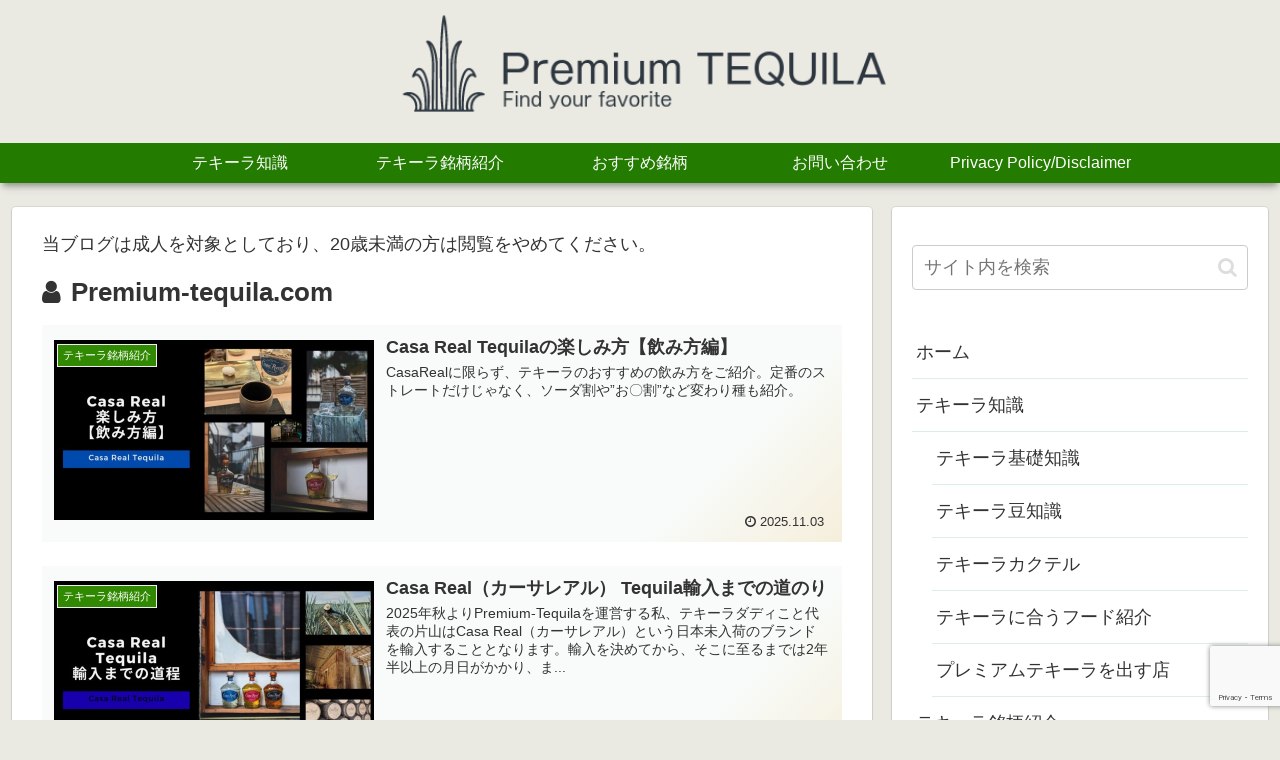

--- FILE ---
content_type: text/html; charset=UTF-8
request_url: https://premium-tequila.com/author/katahaba
body_size: 35743
content:
<!doctype html>
<html lang="ja">

<head>
<meta charset="utf-8">
<meta http-equiv="X-UA-Compatible" content="IE=edge">
<meta name="viewport" content="width=device-width, initial-scale=1.0, viewport-fit=cover"/>
<meta name="referrer" content="no-referrer-when-downgrade"/>

<!-- Google Tag Manager -->
<script>(function(w,d,s,l,i){w[l]=w[l]||[];w[l].push({'gtm.start':
new Date().getTime(),event:'gtm.js'});var f=d.getElementsByTagName(s)[0],
j=d.createElement(s),dl=l!='dataLayer'?'&l='+l:'';j.async=true;j.src=
'https://www.googletagmanager.com/gtm.js?id='+i+dl;f.parentNode.insertBefore(j,f);
})(window,document,'script','dataLayer','GTM-P452XTB');</script>
<!-- End Google Tag Manager -->	
	
  
  <!-- preconnect dns-prefetch -->
<link rel="preconnect dns-prefetch" href="//www.googletagmanager.com">
<link rel="preconnect dns-prefetch" href="//www.google-analytics.com">
<link rel="preconnect dns-prefetch" href="//ajax.googleapis.com">
<link rel="preconnect dns-prefetch" href="//cdnjs.cloudflare.com">
<link rel="preconnect dns-prefetch" href="//pagead2.googlesyndication.com">
<link rel="preconnect dns-prefetch" href="//googleads.g.doubleclick.net">
<link rel="preconnect dns-prefetch" href="//tpc.googlesyndication.com">
<link rel="preconnect dns-prefetch" href="//ad.doubleclick.net">
<link rel="preconnect dns-prefetch" href="//www.gstatic.com">
<link rel="preconnect dns-prefetch" href="//cse.google.com">
<link rel="preconnect dns-prefetch" href="//fonts.gstatic.com">
<link rel="preconnect dns-prefetch" href="//fonts.googleapis.com">
<link rel="preconnect dns-prefetch" href="//cms.quantserve.com">
<link rel="preconnect dns-prefetch" href="//secure.gravatar.com">
<link rel="preconnect dns-prefetch" href="//cdn.syndication.twimg.com">
<link rel="preconnect dns-prefetch" href="//cdn.jsdelivr.net">
<link rel="preconnect dns-prefetch" href="//images-fe.ssl-images-amazon.com">
<link rel="preconnect dns-prefetch" href="//completion.amazon.com">
<link rel="preconnect dns-prefetch" href="//m.media-amazon.com">
<link rel="preconnect dns-prefetch" href="//i.moshimo.com">
<link rel="preconnect dns-prefetch" href="//aml.valuecommerce.com">
<link rel="preconnect dns-prefetch" href="//dalc.valuecommerce.com">
<link rel="preconnect dns-prefetch" href="//dalb.valuecommerce.com">
<title>Premium-tequila.com  |  Premium-Tequila.com</title>
<meta name='robots' content='max-image-preview:large' />

<!-- OGP -->
<meta property="og:type" content="website">
<meta property="og:description" content="日本No.1テキーラ専門メディア">
<meta property="og:title" content="Premium-tequila.com  |  Premium-Tequila.com">
<meta property="og:url" content="https://premium-tequila.com/author/katahaba">
<meta property="og:image" content="https://premium-tequila.com/wp-content/uploads/2021/02/Premium_tequila.com_.jpg">
<meta property="og:site_name" content="Premium-Tequila.com">
<meta property="og:locale" content="ja_JP">
<meta property="article:published_time" content="2025-11-03T07:23:57+09:00" />
<meta property="article:modified_time" content="2025-11-03T07:23:57+09:00" />
<meta property="article:section" content="テキーラ銘柄紹介">
<!-- /OGP -->

<!-- Twitter Card -->
<meta name="twitter:card" content="summary_large_image">
<meta property="twitter:description" content="日本No.1テキーラ専門メディア">
<meta property="twitter:title" content="Premium-tequila.com  |  Premium-Tequila.com">
<meta property="twitter:url" content="https://premium-tequila.com/author/katahaba">
<meta name="twitter:image" content="https://premium-tequila.com/wp-content/uploads/2021/02/Premium_tequila.com_.jpg">
<meta name="twitter:domain" content="premium-tequila.com">
<meta name="twitter:creator" content="@lover_premium">
<meta name="twitter:site" content="@lover_premium">
<!-- /Twitter Card -->
<link rel='dns-prefetch' href='//code.typesquare.com' />
<link rel='dns-prefetch' href='//ajax.googleapis.com' />
<link rel='dns-prefetch' href='//cdnjs.cloudflare.com' />
<link rel="alternate" type="application/rss+xml" title="Premium-Tequila.com &raquo; フィード" href="https://premium-tequila.com/feed" />
<link rel="alternate" type="application/rss+xml" title="Premium-Tequila.com &raquo; コメントフィード" href="https://premium-tequila.com/comments/feed" />
<link rel="alternate" type="application/rss+xml" title="Premium-Tequila.com &raquo; Premium-tequila.com による投稿のフィード" href="https://premium-tequila.com/author/katahaba/feed" />
		<!-- This site uses the Google Analytics by MonsterInsights plugin v9.11.1 - Using Analytics tracking - https://www.monsterinsights.com/ -->
							<script src="//www.googletagmanager.com/gtag/js?id=G-NWRPFVER00"  data-cfasync="false" data-wpfc-render="false" async></script>
			<script data-cfasync="false" data-wpfc-render="false">
				var mi_version = '9.11.1';
				var mi_track_user = true;
				var mi_no_track_reason = '';
								var MonsterInsightsDefaultLocations = {"page_location":"https:\/\/premium-tequila.com\/author\/katahaba\/"};
								if ( typeof MonsterInsightsPrivacyGuardFilter === 'function' ) {
					var MonsterInsightsLocations = (typeof MonsterInsightsExcludeQuery === 'object') ? MonsterInsightsPrivacyGuardFilter( MonsterInsightsExcludeQuery ) : MonsterInsightsPrivacyGuardFilter( MonsterInsightsDefaultLocations );
				} else {
					var MonsterInsightsLocations = (typeof MonsterInsightsExcludeQuery === 'object') ? MonsterInsightsExcludeQuery : MonsterInsightsDefaultLocations;
				}

								var disableStrs = [
										'ga-disable-G-NWRPFVER00',
									];

				/* Function to detect opted out users */
				function __gtagTrackerIsOptedOut() {
					for (var index = 0; index < disableStrs.length; index++) {
						if (document.cookie.indexOf(disableStrs[index] + '=true') > -1) {
							return true;
						}
					}

					return false;
				}

				/* Disable tracking if the opt-out cookie exists. */
				if (__gtagTrackerIsOptedOut()) {
					for (var index = 0; index < disableStrs.length; index++) {
						window[disableStrs[index]] = true;
					}
				}

				/* Opt-out function */
				function __gtagTrackerOptout() {
					for (var index = 0; index < disableStrs.length; index++) {
						document.cookie = disableStrs[index] + '=true; expires=Thu, 31 Dec 2099 23:59:59 UTC; path=/';
						window[disableStrs[index]] = true;
					}
				}

				if ('undefined' === typeof gaOptout) {
					function gaOptout() {
						__gtagTrackerOptout();
					}
				}
								window.dataLayer = window.dataLayer || [];

				window.MonsterInsightsDualTracker = {
					helpers: {},
					trackers: {},
				};
				if (mi_track_user) {
					function __gtagDataLayer() {
						dataLayer.push(arguments);
					}

					function __gtagTracker(type, name, parameters) {
						if (!parameters) {
							parameters = {};
						}

						if (parameters.send_to) {
							__gtagDataLayer.apply(null, arguments);
							return;
						}

						if (type === 'event') {
														parameters.send_to = monsterinsights_frontend.v4_id;
							var hookName = name;
							if (typeof parameters['event_category'] !== 'undefined') {
								hookName = parameters['event_category'] + ':' + name;
							}

							if (typeof MonsterInsightsDualTracker.trackers[hookName] !== 'undefined') {
								MonsterInsightsDualTracker.trackers[hookName](parameters);
							} else {
								__gtagDataLayer('event', name, parameters);
							}
							
						} else {
							__gtagDataLayer.apply(null, arguments);
						}
					}

					__gtagTracker('js', new Date());
					__gtagTracker('set', {
						'developer_id.dZGIzZG': true,
											});
					if ( MonsterInsightsLocations.page_location ) {
						__gtagTracker('set', MonsterInsightsLocations);
					}
										__gtagTracker('config', 'G-NWRPFVER00', {"forceSSL":"true","link_attribution":"true"} );
										window.gtag = __gtagTracker;										(function () {
						/* https://developers.google.com/analytics/devguides/collection/analyticsjs/ */
						/* ga and __gaTracker compatibility shim. */
						var noopfn = function () {
							return null;
						};
						var newtracker = function () {
							return new Tracker();
						};
						var Tracker = function () {
							return null;
						};
						var p = Tracker.prototype;
						p.get = noopfn;
						p.set = noopfn;
						p.send = function () {
							var args = Array.prototype.slice.call(arguments);
							args.unshift('send');
							__gaTracker.apply(null, args);
						};
						var __gaTracker = function () {
							var len = arguments.length;
							if (len === 0) {
								return;
							}
							var f = arguments[len - 1];
							if (typeof f !== 'object' || f === null || typeof f.hitCallback !== 'function') {
								if ('send' === arguments[0]) {
									var hitConverted, hitObject = false, action;
									if ('event' === arguments[1]) {
										if ('undefined' !== typeof arguments[3]) {
											hitObject = {
												'eventAction': arguments[3],
												'eventCategory': arguments[2],
												'eventLabel': arguments[4],
												'value': arguments[5] ? arguments[5] : 1,
											}
										}
									}
									if ('pageview' === arguments[1]) {
										if ('undefined' !== typeof arguments[2]) {
											hitObject = {
												'eventAction': 'page_view',
												'page_path': arguments[2],
											}
										}
									}
									if (typeof arguments[2] === 'object') {
										hitObject = arguments[2];
									}
									if (typeof arguments[5] === 'object') {
										Object.assign(hitObject, arguments[5]);
									}
									if ('undefined' !== typeof arguments[1].hitType) {
										hitObject = arguments[1];
										if ('pageview' === hitObject.hitType) {
											hitObject.eventAction = 'page_view';
										}
									}
									if (hitObject) {
										action = 'timing' === arguments[1].hitType ? 'timing_complete' : hitObject.eventAction;
										hitConverted = mapArgs(hitObject);
										__gtagTracker('event', action, hitConverted);
									}
								}
								return;
							}

							function mapArgs(args) {
								var arg, hit = {};
								var gaMap = {
									'eventCategory': 'event_category',
									'eventAction': 'event_action',
									'eventLabel': 'event_label',
									'eventValue': 'event_value',
									'nonInteraction': 'non_interaction',
									'timingCategory': 'event_category',
									'timingVar': 'name',
									'timingValue': 'value',
									'timingLabel': 'event_label',
									'page': 'page_path',
									'location': 'page_location',
									'title': 'page_title',
									'referrer' : 'page_referrer',
								};
								for (arg in args) {
																		if (!(!args.hasOwnProperty(arg) || !gaMap.hasOwnProperty(arg))) {
										hit[gaMap[arg]] = args[arg];
									} else {
										hit[arg] = args[arg];
									}
								}
								return hit;
							}

							try {
								f.hitCallback();
							} catch (ex) {
							}
						};
						__gaTracker.create = newtracker;
						__gaTracker.getByName = newtracker;
						__gaTracker.getAll = function () {
							return [];
						};
						__gaTracker.remove = noopfn;
						__gaTracker.loaded = true;
						window['__gaTracker'] = __gaTracker;
					})();
									} else {
										console.log("");
					(function () {
						function __gtagTracker() {
							return null;
						}

						window['__gtagTracker'] = __gtagTracker;
						window['gtag'] = __gtagTracker;
					})();
									}
			</script>
							<!-- / Google Analytics by MonsterInsights -->
		<style id='wp-img-auto-sizes-contain-inline-css'>
img:is([sizes=auto i],[sizes^="auto," i]){contain-intrinsic-size:3000px 1500px}
/*# sourceURL=wp-img-auto-sizes-contain-inline-css */
</style>
<link rel='stylesheet' id='cocoon-style-css' href='https://premium-tequila.com/wp-content/themes/cocoon/style.css?ver=6.9&#038;fver=20210128015209' media='all' />
<link rel='stylesheet' id='cocoon-keyframes-css' href='https://premium-tequila.com/wp-content/themes/cocoon/keyframes.css?ver=6.9&#038;fver=20201212115420' media='all' />
<link rel='stylesheet' id='font-awesome-style-css' href='https://premium-tequila.com/wp-content/themes/cocoon/webfonts/fontawesome/css/font-awesome.min.css?ver=6.9&#038;fver=20201212115420' media='all' />
<link rel='stylesheet' id='icomoon-style-css' href='https://premium-tequila.com/wp-content/themes/cocoon/webfonts/icomoon/style.css?ver=6.9&#038;fver=20201212115420' media='all' />
<link rel='stylesheet' id='cocoon-skin-style-css' href='https://premium-tequila.com/wp-content/themes/cocoon/skins/skin-mixgreen/style.css?ver=6.9&#038;fver=20201212115420' media='all' />
<style id='cocoon-skin-style-inline-css'>
#header-container,#header-container .navi,#navi .navi-in>.menu-header .sub-menu,.article h2,.sidebar h3,.cat-link,.cat-label,.appeal-content .appeal-button,.demo .cat-label,.blogcard-type .blogcard-label,#footer{background-color:#308900}#navi .navi-in a:hover,#footer a:hover{background-color:rgba(255,255,255,.2)}.article h3,.article h4,.article h5,.article h6,.cat-link,.tag-link{border-color:#308900}blockquote::before,blockquote::after,.pager-post-navi a.a-wrap::before{color:rgba(48,137,0,.5)}blockquote,.key-btn{background-color:rgba(48,137,0,.05);border-color:rgba(48,137,0,.5)}pre,.pager-links span,table th,.pagination .current{background-color:rgba(48,137,0,.1);border-color:rgba(48,137,0,.5)}table th,table td,.page-numbers,.page-numbers.dots,.tagcloud a,.list.ecb-entry-border .entry-card-wrap,.related-entries.recb-entry-border .related-entry-card-wrap,.carousel .a-wrap,.pager-post-navi.post-navi-border a.a-wrap,.article .toc,.a-wrap .blogcard,.author-box,.comment-reply-link,.ranking-item{border-color:rgba(48,137,0,.5)}table tr:nth-of-type(2n+1),.page-numbers.dots,.a-wrap:hover,.pagination a:hover,.pagination-next-link:hover,.widget_recent_entries ul li a:hover,.widget_categories ul li a:hover,.widget_archive ul li a:hover,.widget_pages ul li a:hover,.widget_meta ul li a:hover,.widget_rss ul li a:hover,.widget_nav_menu ul li a:hover,.pager-links a:hover span,.tag-link:hover,.tagcloud a:hover{background-color:rgba(48,137,0,.05)}.header,.header .site-name-text,#navi .navi-in a,#navi .navi-in a:hover,.article h2,.sidebar h3,#footer,#footer a{color:#fff}.header,.header .site-name-text,#navi .navi-in a,#navi .navi-in a:hover,.appeal-content .appeal-button,.article h2,.sidebar h3,.cat-link,.cat-label,.blogcard-type .blogcard::before,#footer,#footer a{color:#fff}body.public-page{background-color:#eaeae3}.header .header-in{min-height:100px}.header{background-color:#eaeae3}.header,.header .site-name-text{color:#000}#header-container .navi,#navi .navi-in>.menu-header .sub-menu{background-color:#237c00}#navi .navi-in a,#navi .navi-in a:hover{color:#fff}#navi .navi-in a,#navi .navi-in a:hover{color:#fff}#navi .navi-in a:hover{background-color:rgba(255,255,255,.2)}#navi .navi-in>ul>li{width:200px}.appeal{background-image:url(https://premium-tequila.com/wp-content/uploads/2021/02/8d33723a0cd60c04245ea8fcf95ebc35.jpg)}.main{width:860px}.sidebar{width:376px}@media screen and (max-width:1260px){.wrap{width:auto}.main,.sidebar,.sidebar-left .main,.sidebar-left .sidebar{margin:0 .5%}.main{width:67%}.sidebar{padding:10px;width:30%}.entry-card-thumb{width:38%}.entry-card-content{margin-left:40%}}.logo-header img{width:500px;height:auto}#respond{display:none}.entry-content>*,.demo .entry-content p{line-height:1.8}.article p,.demo .entry-content p,.article dl,.article ul,.article ol,.article blockquote,.article pre,.article table,.article .author-box,.article .blogcard-wrap,.article .login-user-only,.article .information-box,.article .question-box,.article .alert-box,.article .information,.article .question,.article .alert,.article .memo-box,.article .comment-box,.article .common-icon-box,.article .blank-box,.article .btn,.article .micro-bottom,.article .caption-box,.article .tab-caption-box,.article .label-box,.article .toggle-wrap,.article .wp-block-image,.booklink-box,.article .kaerebalink-box,.article .tomarebalink-box,.article .product-item-box,.article .speech-wrap,.article .toc,.article .column-wrap,.article .ranking-item,.article .ad-area,.article .wp-block-gallery,.article .wp-block-audio,.article .wp-block-cover,.article .wp-block-file,.article .wp-block-media-text,.article .wp-block-video,.article .wp-block-buttons,.article .wp-block-columns,.article .wp-block-separator,.article .components-placeholder,.article .wp-block-search,.article .wp-block-social-links,.article .timeline-box,.article .blogcard-type,.article .btn-wrap,.article .btn-wrap a,.article .block-box,.article .wp-block-embed,.article .wp-block-group,.article .wp-block-table,.article .scrollable-table,.article .wp-block-separator,[data-type="core/freeform"]{margin-bottom:1.8em}.article h2,.article h3,.article h4,.article h5,.article h6{margin-bottom:32.4px}@media screen and (max-width:480px){.page-body,.menu-content{font-size:16px}.article h2,.article h3,.article h4,.article h5,.article h6{margin-bottom:28.8px}}@media screen and (max-width:781px){.wp-block-column{margin-bottom:1.8em}}@media screen and (max-width:599px){.column-wrap>div{margin-bottom:1.8em}}.article h2,.article h3,.article h4,.article h5,.article h6{margin-top:2.4em}.article .micro-top{margin-bottom:.36em}.article .micro-bottom{margin-top:-1.62em}.article .micro-balloon{margin-bottom:.9em}.article .micro-bottom.micro-balloon{margin-top:-1.26em}.blank-box.bb-key-color{border-color:#308900}.iic-key-color li::before{color:#308900}.blank-box.bb-tab.bb-key-color::before{background-color:#308900}.tb-key-color .toggle-button{border:1px solid #308900;background:#308900;color:#fff}.tb-key-color .toggle-button::before{color:#ccc}.tb-key-color .toggle-checkbox:checked~.toggle-content{border-color:#308900}.cb-key-color.caption-box{border-color:#308900}.cb-key-color .caption-box-label{background-color:#308900;color:#fff}.tcb-key-color .tab-caption-box-label{background-color:#308900;color:#fff}.tcb-key-color .tab-caption-box-content{border-color:#308900}.lb-key-color .label-box-content{border-color:#308900}.mc-key-color{background-color:#308900;color:#fff;border:0}.mc-key-color.micro-bottom::after{border-bottom-color:#308900;border-top-color:transparent}.mc-key-color::before{border-top-color:transparent;border-bottom-color:transparent}.mc-key-color::after{border-top-color:#308900}.btn-key-color,.btn-wrap.btn-wrap-key-color>a{background-color:#308900}.has-text-color.has-key-color-color{color:#308900}.has-background.has-key-color-background-color{background-color:#308900}.article.page-body,body#tinymce.wp-editor{background-color:#fff}.article.page-body,.editor-post-title__block .editor-post-title__input,body#tinymce.wp-editor{color:#333}.body .has-key-color-background-color{background-color:#308900}.body .has-key-color-color{color:#308900}.body .has-key-color-border-color{border-color:#308900}.btn-wrap.has-key-color-background-color>a{background-color:#308900}.btn-wrap.has-key-color-color>a{color:#308900}.btn-wrap.has-key-color-border-color>a{border-color:#308900}.bb-tab.has-key-color-border-color .bb-label{background-color:#308900}.toggle-wrap.has-key-color-border-color .toggle-button{background-color:#308900}.toggle-wrap.has-key-color-border-color .toggle-button,.toggle-wrap.has-key-color-border-color .toggle-content{border-color:#308900}.iconlist-box.has-key-color-icon-color li::before{color:#308900}.micro-balloon.has-key-color-background-color{background-color:#308900;border-color:transparent}.micro-balloon.has-key-color-background-color.micro-bottom::after{border-bottom-color:#308900;border-top-color:transparent}.micro-balloon.has-key-color-background-color::before{border-top-color:transparent;border-bottom-color:transparent}.micro-balloon.has-key-color-background-color::after{border-top-color:#308900}.micro-balloon.has-border-color.has-key-color-border-color{border-color:#308900}.micro-balloon.micro-top.has-key-color-border-color::before{border-top-color:#308900}.micro-balloon.micro-bottom.has-key-color-border-color::before{border-bottom-color:#308900}.caption-box.has-key-color-border-color .box-label{background-color:#308900}.tab-caption-box.has-key-color-border-color .box-label{background-color:#308900}.tab-caption-box.has-key-color-border-color .box-content{border-color:#308900}.tab-caption-box.has-key-color-background-color .box-content{background-color:#308900}.label-box.has-key-color-border-color .box-content{border-color:#308900}.label-box.has-key-color-background-color .box-content{background-color:#308900}.sbp-l .speech-balloon.has-key-color-border-color::before{border-right-color:#308900}.sbp-r .speech-balloon.has-key-color-border-color::before{border-left-color:#308900}.sbp-l .speech-balloon.has-key-color-background-color::after{border-right-color:#308900}.sbp-r .speech-balloon.has-key-color-background-color::after{border-left-color:#308900}.sbs-line.sbp-r .speech-balloon.has-key-color-background-color{background-color:#308900}.sbs-line.sbp-r .speech-balloon.has-key-color-border-color{border-color:#308900}.speech-wrap.sbs-think .speech-balloon.has-key-color-border-color::before,.speech-wrap.sbs-think .speech-balloon.has-key-color-border-color::after{border-color:#308900}.sbs-think .speech-balloon.has-key-color-background-color::before,.sbs-think .speech-balloon.has-key-color-background-color::after{background-color:#308900}.timeline-box.has-key-color-point-color .timeline-item::before{background-color:#308900}.body .has-red-background-color{background-color:#e60033}.body .has-red-color{color:#e60033}.body .has-red-border-color{border-color:#e60033}.btn-wrap.has-red-background-color>a{background-color:#e60033}.btn-wrap.has-red-color>a{color:#e60033}.btn-wrap.has-red-border-color>a{border-color:#e60033}.bb-tab.has-red-border-color .bb-label{background-color:#e60033}.toggle-wrap.has-red-border-color .toggle-button{background-color:#e60033}.toggle-wrap.has-red-border-color .toggle-button,.toggle-wrap.has-red-border-color .toggle-content{border-color:#e60033}.iconlist-box.has-red-icon-color li::before{color:#e60033}.micro-balloon.has-red-background-color{background-color:#e60033;border-color:transparent}.micro-balloon.has-red-background-color.micro-bottom::after{border-bottom-color:#e60033;border-top-color:transparent}.micro-balloon.has-red-background-color::before{border-top-color:transparent;border-bottom-color:transparent}.micro-balloon.has-red-background-color::after{border-top-color:#e60033}.micro-balloon.has-border-color.has-red-border-color{border-color:#e60033}.micro-balloon.micro-top.has-red-border-color::before{border-top-color:#e60033}.micro-balloon.micro-bottom.has-red-border-color::before{border-bottom-color:#e60033}.caption-box.has-red-border-color .box-label{background-color:#e60033}.tab-caption-box.has-red-border-color .box-label{background-color:#e60033}.tab-caption-box.has-red-border-color .box-content{border-color:#e60033}.tab-caption-box.has-red-background-color .box-content{background-color:#e60033}.label-box.has-red-border-color .box-content{border-color:#e60033}.label-box.has-red-background-color .box-content{background-color:#e60033}.sbp-l .speech-balloon.has-red-border-color::before{border-right-color:#e60033}.sbp-r .speech-balloon.has-red-border-color::before{border-left-color:#e60033}.sbp-l .speech-balloon.has-red-background-color::after{border-right-color:#e60033}.sbp-r .speech-balloon.has-red-background-color::after{border-left-color:#e60033}.sbs-line.sbp-r .speech-balloon.has-red-background-color{background-color:#e60033}.sbs-line.sbp-r .speech-balloon.has-red-border-color{border-color:#e60033}.speech-wrap.sbs-think .speech-balloon.has-red-border-color::before,.speech-wrap.sbs-think .speech-balloon.has-red-border-color::after{border-color:#e60033}.sbs-think .speech-balloon.has-red-background-color::before,.sbs-think .speech-balloon.has-red-background-color::after{background-color:#e60033}.timeline-box.has-red-point-color .timeline-item::before{background-color:#e60033}.body .has-pink-background-color{background-color:#e95295}.body .has-pink-color{color:#e95295}.body .has-pink-border-color{border-color:#e95295}.btn-wrap.has-pink-background-color>a{background-color:#e95295}.btn-wrap.has-pink-color>a{color:#e95295}.btn-wrap.has-pink-border-color>a{border-color:#e95295}.bb-tab.has-pink-border-color .bb-label{background-color:#e95295}.toggle-wrap.has-pink-border-color .toggle-button{background-color:#e95295}.toggle-wrap.has-pink-border-color .toggle-button,.toggle-wrap.has-pink-border-color .toggle-content{border-color:#e95295}.iconlist-box.has-pink-icon-color li::before{color:#e95295}.micro-balloon.has-pink-background-color{background-color:#e95295;border-color:transparent}.micro-balloon.has-pink-background-color.micro-bottom::after{border-bottom-color:#e95295;border-top-color:transparent}.micro-balloon.has-pink-background-color::before{border-top-color:transparent;border-bottom-color:transparent}.micro-balloon.has-pink-background-color::after{border-top-color:#e95295}.micro-balloon.has-border-color.has-pink-border-color{border-color:#e95295}.micro-balloon.micro-top.has-pink-border-color::before{border-top-color:#e95295}.micro-balloon.micro-bottom.has-pink-border-color::before{border-bottom-color:#e95295}.caption-box.has-pink-border-color .box-label{background-color:#e95295}.tab-caption-box.has-pink-border-color .box-label{background-color:#e95295}.tab-caption-box.has-pink-border-color .box-content{border-color:#e95295}.tab-caption-box.has-pink-background-color .box-content{background-color:#e95295}.label-box.has-pink-border-color .box-content{border-color:#e95295}.label-box.has-pink-background-color .box-content{background-color:#e95295}.sbp-l .speech-balloon.has-pink-border-color::before{border-right-color:#e95295}.sbp-r .speech-balloon.has-pink-border-color::before{border-left-color:#e95295}.sbp-l .speech-balloon.has-pink-background-color::after{border-right-color:#e95295}.sbp-r .speech-balloon.has-pink-background-color::after{border-left-color:#e95295}.sbs-line.sbp-r .speech-balloon.has-pink-background-color{background-color:#e95295}.sbs-line.sbp-r .speech-balloon.has-pink-border-color{border-color:#e95295}.speech-wrap.sbs-think .speech-balloon.has-pink-border-color::before,.speech-wrap.sbs-think .speech-balloon.has-pink-border-color::after{border-color:#e95295}.sbs-think .speech-balloon.has-pink-background-color::before,.sbs-think .speech-balloon.has-pink-background-color::after{background-color:#e95295}.timeline-box.has-pink-point-color .timeline-item::before{background-color:#e95295}.body .has-purple-background-color{background-color:#884898}.body .has-purple-color{color:#884898}.body .has-purple-border-color{border-color:#884898}.btn-wrap.has-purple-background-color>a{background-color:#884898}.btn-wrap.has-purple-color>a{color:#884898}.btn-wrap.has-purple-border-color>a{border-color:#884898}.bb-tab.has-purple-border-color .bb-label{background-color:#884898}.toggle-wrap.has-purple-border-color .toggle-button{background-color:#884898}.toggle-wrap.has-purple-border-color .toggle-button,.toggle-wrap.has-purple-border-color .toggle-content{border-color:#884898}.iconlist-box.has-purple-icon-color li::before{color:#884898}.micro-balloon.has-purple-background-color{background-color:#884898;border-color:transparent}.micro-balloon.has-purple-background-color.micro-bottom::after{border-bottom-color:#884898;border-top-color:transparent}.micro-balloon.has-purple-background-color::before{border-top-color:transparent;border-bottom-color:transparent}.micro-balloon.has-purple-background-color::after{border-top-color:#884898}.micro-balloon.has-border-color.has-purple-border-color{border-color:#884898}.micro-balloon.micro-top.has-purple-border-color::before{border-top-color:#884898}.micro-balloon.micro-bottom.has-purple-border-color::before{border-bottom-color:#884898}.caption-box.has-purple-border-color .box-label{background-color:#884898}.tab-caption-box.has-purple-border-color .box-label{background-color:#884898}.tab-caption-box.has-purple-border-color .box-content{border-color:#884898}.tab-caption-box.has-purple-background-color .box-content{background-color:#884898}.label-box.has-purple-border-color .box-content{border-color:#884898}.label-box.has-purple-background-color .box-content{background-color:#884898}.sbp-l .speech-balloon.has-purple-border-color::before{border-right-color:#884898}.sbp-r .speech-balloon.has-purple-border-color::before{border-left-color:#884898}.sbp-l .speech-balloon.has-purple-background-color::after{border-right-color:#884898}.sbp-r .speech-balloon.has-purple-background-color::after{border-left-color:#884898}.sbs-line.sbp-r .speech-balloon.has-purple-background-color{background-color:#884898}.sbs-line.sbp-r .speech-balloon.has-purple-border-color{border-color:#884898}.speech-wrap.sbs-think .speech-balloon.has-purple-border-color::before,.speech-wrap.sbs-think .speech-balloon.has-purple-border-color::after{border-color:#884898}.sbs-think .speech-balloon.has-purple-background-color::before,.sbs-think .speech-balloon.has-purple-background-color::after{background-color:#884898}.timeline-box.has-purple-point-color .timeline-item::before{background-color:#884898}.body .has-deep-background-color{background-color:#55295b}.body .has-deep-color{color:#55295b}.body .has-deep-border-color{border-color:#55295b}.btn-wrap.has-deep-background-color>a{background-color:#55295b}.btn-wrap.has-deep-color>a{color:#55295b}.btn-wrap.has-deep-border-color>a{border-color:#55295b}.bb-tab.has-deep-border-color .bb-label{background-color:#55295b}.toggle-wrap.has-deep-border-color .toggle-button{background-color:#55295b}.toggle-wrap.has-deep-border-color .toggle-button,.toggle-wrap.has-deep-border-color .toggle-content{border-color:#55295b}.iconlist-box.has-deep-icon-color li::before{color:#55295b}.micro-balloon.has-deep-background-color{background-color:#55295b;border-color:transparent}.micro-balloon.has-deep-background-color.micro-bottom::after{border-bottom-color:#55295b;border-top-color:transparent}.micro-balloon.has-deep-background-color::before{border-top-color:transparent;border-bottom-color:transparent}.micro-balloon.has-deep-background-color::after{border-top-color:#55295b}.micro-balloon.has-border-color.has-deep-border-color{border-color:#55295b}.micro-balloon.micro-top.has-deep-border-color::before{border-top-color:#55295b}.micro-balloon.micro-bottom.has-deep-border-color::before{border-bottom-color:#55295b}.caption-box.has-deep-border-color .box-label{background-color:#55295b}.tab-caption-box.has-deep-border-color .box-label{background-color:#55295b}.tab-caption-box.has-deep-border-color .box-content{border-color:#55295b}.tab-caption-box.has-deep-background-color .box-content{background-color:#55295b}.label-box.has-deep-border-color .box-content{border-color:#55295b}.label-box.has-deep-background-color .box-content{background-color:#55295b}.sbp-l .speech-balloon.has-deep-border-color::before{border-right-color:#55295b}.sbp-r .speech-balloon.has-deep-border-color::before{border-left-color:#55295b}.sbp-l .speech-balloon.has-deep-background-color::after{border-right-color:#55295b}.sbp-r .speech-balloon.has-deep-background-color::after{border-left-color:#55295b}.sbs-line.sbp-r .speech-balloon.has-deep-background-color{background-color:#55295b}.sbs-line.sbp-r .speech-balloon.has-deep-border-color{border-color:#55295b}.speech-wrap.sbs-think .speech-balloon.has-deep-border-color::before,.speech-wrap.sbs-think .speech-balloon.has-deep-border-color::after{border-color:#55295b}.sbs-think .speech-balloon.has-deep-background-color::before,.sbs-think .speech-balloon.has-deep-background-color::after{background-color:#55295b}.timeline-box.has-deep-point-color .timeline-item::before{background-color:#55295b}.body .has-indigo-background-color{background-color:#1e50a2}.body .has-indigo-color{color:#1e50a2}.body .has-indigo-border-color{border-color:#1e50a2}.btn-wrap.has-indigo-background-color>a{background-color:#1e50a2}.btn-wrap.has-indigo-color>a{color:#1e50a2}.btn-wrap.has-indigo-border-color>a{border-color:#1e50a2}.bb-tab.has-indigo-border-color .bb-label{background-color:#1e50a2}.toggle-wrap.has-indigo-border-color .toggle-button{background-color:#1e50a2}.toggle-wrap.has-indigo-border-color .toggle-button,.toggle-wrap.has-indigo-border-color .toggle-content{border-color:#1e50a2}.iconlist-box.has-indigo-icon-color li::before{color:#1e50a2}.micro-balloon.has-indigo-background-color{background-color:#1e50a2;border-color:transparent}.micro-balloon.has-indigo-background-color.micro-bottom::after{border-bottom-color:#1e50a2;border-top-color:transparent}.micro-balloon.has-indigo-background-color::before{border-top-color:transparent;border-bottom-color:transparent}.micro-balloon.has-indigo-background-color::after{border-top-color:#1e50a2}.micro-balloon.has-border-color.has-indigo-border-color{border-color:#1e50a2}.micro-balloon.micro-top.has-indigo-border-color::before{border-top-color:#1e50a2}.micro-balloon.micro-bottom.has-indigo-border-color::before{border-bottom-color:#1e50a2}.caption-box.has-indigo-border-color .box-label{background-color:#1e50a2}.tab-caption-box.has-indigo-border-color .box-label{background-color:#1e50a2}.tab-caption-box.has-indigo-border-color .box-content{border-color:#1e50a2}.tab-caption-box.has-indigo-background-color .box-content{background-color:#1e50a2}.label-box.has-indigo-border-color .box-content{border-color:#1e50a2}.label-box.has-indigo-background-color .box-content{background-color:#1e50a2}.sbp-l .speech-balloon.has-indigo-border-color::before{border-right-color:#1e50a2}.sbp-r .speech-balloon.has-indigo-border-color::before{border-left-color:#1e50a2}.sbp-l .speech-balloon.has-indigo-background-color::after{border-right-color:#1e50a2}.sbp-r .speech-balloon.has-indigo-background-color::after{border-left-color:#1e50a2}.sbs-line.sbp-r .speech-balloon.has-indigo-background-color{background-color:#1e50a2}.sbs-line.sbp-r .speech-balloon.has-indigo-border-color{border-color:#1e50a2}.speech-wrap.sbs-think .speech-balloon.has-indigo-border-color::before,.speech-wrap.sbs-think .speech-balloon.has-indigo-border-color::after{border-color:#1e50a2}.sbs-think .speech-balloon.has-indigo-background-color::before,.sbs-think .speech-balloon.has-indigo-background-color::after{background-color:#1e50a2}.timeline-box.has-indigo-point-color .timeline-item::before{background-color:#1e50a2}.body .has-blue-background-color{background-color:#0095d9}.body .has-blue-color{color:#0095d9}.body .has-blue-border-color{border-color:#0095d9}.btn-wrap.has-blue-background-color>a{background-color:#0095d9}.btn-wrap.has-blue-color>a{color:#0095d9}.btn-wrap.has-blue-border-color>a{border-color:#0095d9}.bb-tab.has-blue-border-color .bb-label{background-color:#0095d9}.toggle-wrap.has-blue-border-color .toggle-button{background-color:#0095d9}.toggle-wrap.has-blue-border-color .toggle-button,.toggle-wrap.has-blue-border-color .toggle-content{border-color:#0095d9}.iconlist-box.has-blue-icon-color li::before{color:#0095d9}.micro-balloon.has-blue-background-color{background-color:#0095d9;border-color:transparent}.micro-balloon.has-blue-background-color.micro-bottom::after{border-bottom-color:#0095d9;border-top-color:transparent}.micro-balloon.has-blue-background-color::before{border-top-color:transparent;border-bottom-color:transparent}.micro-balloon.has-blue-background-color::after{border-top-color:#0095d9}.micro-balloon.has-border-color.has-blue-border-color{border-color:#0095d9}.micro-balloon.micro-top.has-blue-border-color::before{border-top-color:#0095d9}.micro-balloon.micro-bottom.has-blue-border-color::before{border-bottom-color:#0095d9}.caption-box.has-blue-border-color .box-label{background-color:#0095d9}.tab-caption-box.has-blue-border-color .box-label{background-color:#0095d9}.tab-caption-box.has-blue-border-color .box-content{border-color:#0095d9}.tab-caption-box.has-blue-background-color .box-content{background-color:#0095d9}.label-box.has-blue-border-color .box-content{border-color:#0095d9}.label-box.has-blue-background-color .box-content{background-color:#0095d9}.sbp-l .speech-balloon.has-blue-border-color::before{border-right-color:#0095d9}.sbp-r .speech-balloon.has-blue-border-color::before{border-left-color:#0095d9}.sbp-l .speech-balloon.has-blue-background-color::after{border-right-color:#0095d9}.sbp-r .speech-balloon.has-blue-background-color::after{border-left-color:#0095d9}.sbs-line.sbp-r .speech-balloon.has-blue-background-color{background-color:#0095d9}.sbs-line.sbp-r .speech-balloon.has-blue-border-color{border-color:#0095d9}.speech-wrap.sbs-think .speech-balloon.has-blue-border-color::before,.speech-wrap.sbs-think .speech-balloon.has-blue-border-color::after{border-color:#0095d9}.sbs-think .speech-balloon.has-blue-background-color::before,.sbs-think .speech-balloon.has-blue-background-color::after{background-color:#0095d9}.timeline-box.has-blue-point-color .timeline-item::before{background-color:#0095d9}.body .has-light-blue-background-color{background-color:#2ca9e1}.body .has-light-blue-color{color:#2ca9e1}.body .has-light-blue-border-color{border-color:#2ca9e1}.btn-wrap.has-light-blue-background-color>a{background-color:#2ca9e1}.btn-wrap.has-light-blue-color>a{color:#2ca9e1}.btn-wrap.has-light-blue-border-color>a{border-color:#2ca9e1}.bb-tab.has-light-blue-border-color .bb-label{background-color:#2ca9e1}.toggle-wrap.has-light-blue-border-color .toggle-button{background-color:#2ca9e1}.toggle-wrap.has-light-blue-border-color .toggle-button,.toggle-wrap.has-light-blue-border-color .toggle-content{border-color:#2ca9e1}.iconlist-box.has-light-blue-icon-color li::before{color:#2ca9e1}.micro-balloon.has-light-blue-background-color{background-color:#2ca9e1;border-color:transparent}.micro-balloon.has-light-blue-background-color.micro-bottom::after{border-bottom-color:#2ca9e1;border-top-color:transparent}.micro-balloon.has-light-blue-background-color::before{border-top-color:transparent;border-bottom-color:transparent}.micro-balloon.has-light-blue-background-color::after{border-top-color:#2ca9e1}.micro-balloon.has-border-color.has-light-blue-border-color{border-color:#2ca9e1}.micro-balloon.micro-top.has-light-blue-border-color::before{border-top-color:#2ca9e1}.micro-balloon.micro-bottom.has-light-blue-border-color::before{border-bottom-color:#2ca9e1}.caption-box.has-light-blue-border-color .box-label{background-color:#2ca9e1}.tab-caption-box.has-light-blue-border-color .box-label{background-color:#2ca9e1}.tab-caption-box.has-light-blue-border-color .box-content{border-color:#2ca9e1}.tab-caption-box.has-light-blue-background-color .box-content{background-color:#2ca9e1}.label-box.has-light-blue-border-color .box-content{border-color:#2ca9e1}.label-box.has-light-blue-background-color .box-content{background-color:#2ca9e1}.sbp-l .speech-balloon.has-light-blue-border-color::before{border-right-color:#2ca9e1}.sbp-r .speech-balloon.has-light-blue-border-color::before{border-left-color:#2ca9e1}.sbp-l .speech-balloon.has-light-blue-background-color::after{border-right-color:#2ca9e1}.sbp-r .speech-balloon.has-light-blue-background-color::after{border-left-color:#2ca9e1}.sbs-line.sbp-r .speech-balloon.has-light-blue-background-color{background-color:#2ca9e1}.sbs-line.sbp-r .speech-balloon.has-light-blue-border-color{border-color:#2ca9e1}.speech-wrap.sbs-think .speech-balloon.has-light-blue-border-color::before,.speech-wrap.sbs-think .speech-balloon.has-light-blue-border-color::after{border-color:#2ca9e1}.sbs-think .speech-balloon.has-light-blue-background-color::before,.sbs-think .speech-balloon.has-light-blue-background-color::after{background-color:#2ca9e1}.timeline-box.has-light-blue-point-color .timeline-item::before{background-color:#2ca9e1}.body .has-cyan-background-color{background-color:#00a3af}.body .has-cyan-color{color:#00a3af}.body .has-cyan-border-color{border-color:#00a3af}.btn-wrap.has-cyan-background-color>a{background-color:#00a3af}.btn-wrap.has-cyan-color>a{color:#00a3af}.btn-wrap.has-cyan-border-color>a{border-color:#00a3af}.bb-tab.has-cyan-border-color .bb-label{background-color:#00a3af}.toggle-wrap.has-cyan-border-color .toggle-button{background-color:#00a3af}.toggle-wrap.has-cyan-border-color .toggle-button,.toggle-wrap.has-cyan-border-color .toggle-content{border-color:#00a3af}.iconlist-box.has-cyan-icon-color li::before{color:#00a3af}.micro-balloon.has-cyan-background-color{background-color:#00a3af;border-color:transparent}.micro-balloon.has-cyan-background-color.micro-bottom::after{border-bottom-color:#00a3af;border-top-color:transparent}.micro-balloon.has-cyan-background-color::before{border-top-color:transparent;border-bottom-color:transparent}.micro-balloon.has-cyan-background-color::after{border-top-color:#00a3af}.micro-balloon.has-border-color.has-cyan-border-color{border-color:#00a3af}.micro-balloon.micro-top.has-cyan-border-color::before{border-top-color:#00a3af}.micro-balloon.micro-bottom.has-cyan-border-color::before{border-bottom-color:#00a3af}.caption-box.has-cyan-border-color .box-label{background-color:#00a3af}.tab-caption-box.has-cyan-border-color .box-label{background-color:#00a3af}.tab-caption-box.has-cyan-border-color .box-content{border-color:#00a3af}.tab-caption-box.has-cyan-background-color .box-content{background-color:#00a3af}.label-box.has-cyan-border-color .box-content{border-color:#00a3af}.label-box.has-cyan-background-color .box-content{background-color:#00a3af}.sbp-l .speech-balloon.has-cyan-border-color::before{border-right-color:#00a3af}.sbp-r .speech-balloon.has-cyan-border-color::before{border-left-color:#00a3af}.sbp-l .speech-balloon.has-cyan-background-color::after{border-right-color:#00a3af}.sbp-r .speech-balloon.has-cyan-background-color::after{border-left-color:#00a3af}.sbs-line.sbp-r .speech-balloon.has-cyan-background-color{background-color:#00a3af}.sbs-line.sbp-r .speech-balloon.has-cyan-border-color{border-color:#00a3af}.speech-wrap.sbs-think .speech-balloon.has-cyan-border-color::before,.speech-wrap.sbs-think .speech-balloon.has-cyan-border-color::after{border-color:#00a3af}.sbs-think .speech-balloon.has-cyan-background-color::before,.sbs-think .speech-balloon.has-cyan-background-color::after{background-color:#00a3af}.timeline-box.has-cyan-point-color .timeline-item::before{background-color:#00a3af}.body .has-teal-background-color{background-color:#007b43}.body .has-teal-color{color:#007b43}.body .has-teal-border-color{border-color:#007b43}.btn-wrap.has-teal-background-color>a{background-color:#007b43}.btn-wrap.has-teal-color>a{color:#007b43}.btn-wrap.has-teal-border-color>a{border-color:#007b43}.bb-tab.has-teal-border-color .bb-label{background-color:#007b43}.toggle-wrap.has-teal-border-color .toggle-button{background-color:#007b43}.toggle-wrap.has-teal-border-color .toggle-button,.toggle-wrap.has-teal-border-color .toggle-content{border-color:#007b43}.iconlist-box.has-teal-icon-color li::before{color:#007b43}.micro-balloon.has-teal-background-color{background-color:#007b43;border-color:transparent}.micro-balloon.has-teal-background-color.micro-bottom::after{border-bottom-color:#007b43;border-top-color:transparent}.micro-balloon.has-teal-background-color::before{border-top-color:transparent;border-bottom-color:transparent}.micro-balloon.has-teal-background-color::after{border-top-color:#007b43}.micro-balloon.has-border-color.has-teal-border-color{border-color:#007b43}.micro-balloon.micro-top.has-teal-border-color::before{border-top-color:#007b43}.micro-balloon.micro-bottom.has-teal-border-color::before{border-bottom-color:#007b43}.caption-box.has-teal-border-color .box-label{background-color:#007b43}.tab-caption-box.has-teal-border-color .box-label{background-color:#007b43}.tab-caption-box.has-teal-border-color .box-content{border-color:#007b43}.tab-caption-box.has-teal-background-color .box-content{background-color:#007b43}.label-box.has-teal-border-color .box-content{border-color:#007b43}.label-box.has-teal-background-color .box-content{background-color:#007b43}.sbp-l .speech-balloon.has-teal-border-color::before{border-right-color:#007b43}.sbp-r .speech-balloon.has-teal-border-color::before{border-left-color:#007b43}.sbp-l .speech-balloon.has-teal-background-color::after{border-right-color:#007b43}.sbp-r .speech-balloon.has-teal-background-color::after{border-left-color:#007b43}.sbs-line.sbp-r .speech-balloon.has-teal-background-color{background-color:#007b43}.sbs-line.sbp-r .speech-balloon.has-teal-border-color{border-color:#007b43}.speech-wrap.sbs-think .speech-balloon.has-teal-border-color::before,.speech-wrap.sbs-think .speech-balloon.has-teal-border-color::after{border-color:#007b43}.sbs-think .speech-balloon.has-teal-background-color::before,.sbs-think .speech-balloon.has-teal-background-color::after{background-color:#007b43}.timeline-box.has-teal-point-color .timeline-item::before{background-color:#007b43}.body .has-green-background-color{background-color:#3eb370}.body .has-green-color{color:#3eb370}.body .has-green-border-color{border-color:#3eb370}.btn-wrap.has-green-background-color>a{background-color:#3eb370}.btn-wrap.has-green-color>a{color:#3eb370}.btn-wrap.has-green-border-color>a{border-color:#3eb370}.bb-tab.has-green-border-color .bb-label{background-color:#3eb370}.toggle-wrap.has-green-border-color .toggle-button{background-color:#3eb370}.toggle-wrap.has-green-border-color .toggle-button,.toggle-wrap.has-green-border-color .toggle-content{border-color:#3eb370}.iconlist-box.has-green-icon-color li::before{color:#3eb370}.micro-balloon.has-green-background-color{background-color:#3eb370;border-color:transparent}.micro-balloon.has-green-background-color.micro-bottom::after{border-bottom-color:#3eb370;border-top-color:transparent}.micro-balloon.has-green-background-color::before{border-top-color:transparent;border-bottom-color:transparent}.micro-balloon.has-green-background-color::after{border-top-color:#3eb370}.micro-balloon.has-border-color.has-green-border-color{border-color:#3eb370}.micro-balloon.micro-top.has-green-border-color::before{border-top-color:#3eb370}.micro-balloon.micro-bottom.has-green-border-color::before{border-bottom-color:#3eb370}.caption-box.has-green-border-color .box-label{background-color:#3eb370}.tab-caption-box.has-green-border-color .box-label{background-color:#3eb370}.tab-caption-box.has-green-border-color .box-content{border-color:#3eb370}.tab-caption-box.has-green-background-color .box-content{background-color:#3eb370}.label-box.has-green-border-color .box-content{border-color:#3eb370}.label-box.has-green-background-color .box-content{background-color:#3eb370}.sbp-l .speech-balloon.has-green-border-color::before{border-right-color:#3eb370}.sbp-r .speech-balloon.has-green-border-color::before{border-left-color:#3eb370}.sbp-l .speech-balloon.has-green-background-color::after{border-right-color:#3eb370}.sbp-r .speech-balloon.has-green-background-color::after{border-left-color:#3eb370}.sbs-line.sbp-r .speech-balloon.has-green-background-color{background-color:#3eb370}.sbs-line.sbp-r .speech-balloon.has-green-border-color{border-color:#3eb370}.speech-wrap.sbs-think .speech-balloon.has-green-border-color::before,.speech-wrap.sbs-think .speech-balloon.has-green-border-color::after{border-color:#3eb370}.sbs-think .speech-balloon.has-green-background-color::before,.sbs-think .speech-balloon.has-green-background-color::after{background-color:#3eb370}.timeline-box.has-green-point-color .timeline-item::before{background-color:#3eb370}.body .has-light-green-background-color{background-color:#8bc34a}.body .has-light-green-color{color:#8bc34a}.body .has-light-green-border-color{border-color:#8bc34a}.btn-wrap.has-light-green-background-color>a{background-color:#8bc34a}.btn-wrap.has-light-green-color>a{color:#8bc34a}.btn-wrap.has-light-green-border-color>a{border-color:#8bc34a}.bb-tab.has-light-green-border-color .bb-label{background-color:#8bc34a}.toggle-wrap.has-light-green-border-color .toggle-button{background-color:#8bc34a}.toggle-wrap.has-light-green-border-color .toggle-button,.toggle-wrap.has-light-green-border-color .toggle-content{border-color:#8bc34a}.iconlist-box.has-light-green-icon-color li::before{color:#8bc34a}.micro-balloon.has-light-green-background-color{background-color:#8bc34a;border-color:transparent}.micro-balloon.has-light-green-background-color.micro-bottom::after{border-bottom-color:#8bc34a;border-top-color:transparent}.micro-balloon.has-light-green-background-color::before{border-top-color:transparent;border-bottom-color:transparent}.micro-balloon.has-light-green-background-color::after{border-top-color:#8bc34a}.micro-balloon.has-border-color.has-light-green-border-color{border-color:#8bc34a}.micro-balloon.micro-top.has-light-green-border-color::before{border-top-color:#8bc34a}.micro-balloon.micro-bottom.has-light-green-border-color::before{border-bottom-color:#8bc34a}.caption-box.has-light-green-border-color .box-label{background-color:#8bc34a}.tab-caption-box.has-light-green-border-color .box-label{background-color:#8bc34a}.tab-caption-box.has-light-green-border-color .box-content{border-color:#8bc34a}.tab-caption-box.has-light-green-background-color .box-content{background-color:#8bc34a}.label-box.has-light-green-border-color .box-content{border-color:#8bc34a}.label-box.has-light-green-background-color .box-content{background-color:#8bc34a}.sbp-l .speech-balloon.has-light-green-border-color::before{border-right-color:#8bc34a}.sbp-r .speech-balloon.has-light-green-border-color::before{border-left-color:#8bc34a}.sbp-l .speech-balloon.has-light-green-background-color::after{border-right-color:#8bc34a}.sbp-r .speech-balloon.has-light-green-background-color::after{border-left-color:#8bc34a}.sbs-line.sbp-r .speech-balloon.has-light-green-background-color{background-color:#8bc34a}.sbs-line.sbp-r .speech-balloon.has-light-green-border-color{border-color:#8bc34a}.speech-wrap.sbs-think .speech-balloon.has-light-green-border-color::before,.speech-wrap.sbs-think .speech-balloon.has-light-green-border-color::after{border-color:#8bc34a}.sbs-think .speech-balloon.has-light-green-background-color::before,.sbs-think .speech-balloon.has-light-green-background-color::after{background-color:#8bc34a}.timeline-box.has-light-green-point-color .timeline-item::before{background-color:#8bc34a}.body .has-lime-background-color{background-color:#c3d825}.body .has-lime-color{color:#c3d825}.body .has-lime-border-color{border-color:#c3d825}.btn-wrap.has-lime-background-color>a{background-color:#c3d825}.btn-wrap.has-lime-color>a{color:#c3d825}.btn-wrap.has-lime-border-color>a{border-color:#c3d825}.bb-tab.has-lime-border-color .bb-label{background-color:#c3d825}.toggle-wrap.has-lime-border-color .toggle-button{background-color:#c3d825}.toggle-wrap.has-lime-border-color .toggle-button,.toggle-wrap.has-lime-border-color .toggle-content{border-color:#c3d825}.iconlist-box.has-lime-icon-color li::before{color:#c3d825}.micro-balloon.has-lime-background-color{background-color:#c3d825;border-color:transparent}.micro-balloon.has-lime-background-color.micro-bottom::after{border-bottom-color:#c3d825;border-top-color:transparent}.micro-balloon.has-lime-background-color::before{border-top-color:transparent;border-bottom-color:transparent}.micro-balloon.has-lime-background-color::after{border-top-color:#c3d825}.micro-balloon.has-border-color.has-lime-border-color{border-color:#c3d825}.micro-balloon.micro-top.has-lime-border-color::before{border-top-color:#c3d825}.micro-balloon.micro-bottom.has-lime-border-color::before{border-bottom-color:#c3d825}.caption-box.has-lime-border-color .box-label{background-color:#c3d825}.tab-caption-box.has-lime-border-color .box-label{background-color:#c3d825}.tab-caption-box.has-lime-border-color .box-content{border-color:#c3d825}.tab-caption-box.has-lime-background-color .box-content{background-color:#c3d825}.label-box.has-lime-border-color .box-content{border-color:#c3d825}.label-box.has-lime-background-color .box-content{background-color:#c3d825}.sbp-l .speech-balloon.has-lime-border-color::before{border-right-color:#c3d825}.sbp-r .speech-balloon.has-lime-border-color::before{border-left-color:#c3d825}.sbp-l .speech-balloon.has-lime-background-color::after{border-right-color:#c3d825}.sbp-r .speech-balloon.has-lime-background-color::after{border-left-color:#c3d825}.sbs-line.sbp-r .speech-balloon.has-lime-background-color{background-color:#c3d825}.sbs-line.sbp-r .speech-balloon.has-lime-border-color{border-color:#c3d825}.speech-wrap.sbs-think .speech-balloon.has-lime-border-color::before,.speech-wrap.sbs-think .speech-balloon.has-lime-border-color::after{border-color:#c3d825}.sbs-think .speech-balloon.has-lime-background-color::before,.sbs-think .speech-balloon.has-lime-background-color::after{background-color:#c3d825}.timeline-box.has-lime-point-color .timeline-item::before{background-color:#c3d825}.body .has-yellow-background-color{background-color:#ffd900}.body .has-yellow-color{color:#ffd900}.body .has-yellow-border-color{border-color:#ffd900}.btn-wrap.has-yellow-background-color>a{background-color:#ffd900}.btn-wrap.has-yellow-color>a{color:#ffd900}.btn-wrap.has-yellow-border-color>a{border-color:#ffd900}.bb-tab.has-yellow-border-color .bb-label{background-color:#ffd900}.toggle-wrap.has-yellow-border-color .toggle-button{background-color:#ffd900}.toggle-wrap.has-yellow-border-color .toggle-button,.toggle-wrap.has-yellow-border-color .toggle-content{border-color:#ffd900}.iconlist-box.has-yellow-icon-color li::before{color:#ffd900}.micro-balloon.has-yellow-background-color{background-color:#ffd900;border-color:transparent}.micro-balloon.has-yellow-background-color.micro-bottom::after{border-bottom-color:#ffd900;border-top-color:transparent}.micro-balloon.has-yellow-background-color::before{border-top-color:transparent;border-bottom-color:transparent}.micro-balloon.has-yellow-background-color::after{border-top-color:#ffd900}.micro-balloon.has-border-color.has-yellow-border-color{border-color:#ffd900}.micro-balloon.micro-top.has-yellow-border-color::before{border-top-color:#ffd900}.micro-balloon.micro-bottom.has-yellow-border-color::before{border-bottom-color:#ffd900}.caption-box.has-yellow-border-color .box-label{background-color:#ffd900}.tab-caption-box.has-yellow-border-color .box-label{background-color:#ffd900}.tab-caption-box.has-yellow-border-color .box-content{border-color:#ffd900}.tab-caption-box.has-yellow-background-color .box-content{background-color:#ffd900}.label-box.has-yellow-border-color .box-content{border-color:#ffd900}.label-box.has-yellow-background-color .box-content{background-color:#ffd900}.sbp-l .speech-balloon.has-yellow-border-color::before{border-right-color:#ffd900}.sbp-r .speech-balloon.has-yellow-border-color::before{border-left-color:#ffd900}.sbp-l .speech-balloon.has-yellow-background-color::after{border-right-color:#ffd900}.sbp-r .speech-balloon.has-yellow-background-color::after{border-left-color:#ffd900}.sbs-line.sbp-r .speech-balloon.has-yellow-background-color{background-color:#ffd900}.sbs-line.sbp-r .speech-balloon.has-yellow-border-color{border-color:#ffd900}.speech-wrap.sbs-think .speech-balloon.has-yellow-border-color::before,.speech-wrap.sbs-think .speech-balloon.has-yellow-border-color::after{border-color:#ffd900}.sbs-think .speech-balloon.has-yellow-background-color::before,.sbs-think .speech-balloon.has-yellow-background-color::after{background-color:#ffd900}.timeline-box.has-yellow-point-color .timeline-item::before{background-color:#ffd900}.body .has-amber-background-color{background-color:#ffc107}.body .has-amber-color{color:#ffc107}.body .has-amber-border-color{border-color:#ffc107}.btn-wrap.has-amber-background-color>a{background-color:#ffc107}.btn-wrap.has-amber-color>a{color:#ffc107}.btn-wrap.has-amber-border-color>a{border-color:#ffc107}.bb-tab.has-amber-border-color .bb-label{background-color:#ffc107}.toggle-wrap.has-amber-border-color .toggle-button{background-color:#ffc107}.toggle-wrap.has-amber-border-color .toggle-button,.toggle-wrap.has-amber-border-color .toggle-content{border-color:#ffc107}.iconlist-box.has-amber-icon-color li::before{color:#ffc107}.micro-balloon.has-amber-background-color{background-color:#ffc107;border-color:transparent}.micro-balloon.has-amber-background-color.micro-bottom::after{border-bottom-color:#ffc107;border-top-color:transparent}.micro-balloon.has-amber-background-color::before{border-top-color:transparent;border-bottom-color:transparent}.micro-balloon.has-amber-background-color::after{border-top-color:#ffc107}.micro-balloon.has-border-color.has-amber-border-color{border-color:#ffc107}.micro-balloon.micro-top.has-amber-border-color::before{border-top-color:#ffc107}.micro-balloon.micro-bottom.has-amber-border-color::before{border-bottom-color:#ffc107}.caption-box.has-amber-border-color .box-label{background-color:#ffc107}.tab-caption-box.has-amber-border-color .box-label{background-color:#ffc107}.tab-caption-box.has-amber-border-color .box-content{border-color:#ffc107}.tab-caption-box.has-amber-background-color .box-content{background-color:#ffc107}.label-box.has-amber-border-color .box-content{border-color:#ffc107}.label-box.has-amber-background-color .box-content{background-color:#ffc107}.sbp-l .speech-balloon.has-amber-border-color::before{border-right-color:#ffc107}.sbp-r .speech-balloon.has-amber-border-color::before{border-left-color:#ffc107}.sbp-l .speech-balloon.has-amber-background-color::after{border-right-color:#ffc107}.sbp-r .speech-balloon.has-amber-background-color::after{border-left-color:#ffc107}.sbs-line.sbp-r .speech-balloon.has-amber-background-color{background-color:#ffc107}.sbs-line.sbp-r .speech-balloon.has-amber-border-color{border-color:#ffc107}.speech-wrap.sbs-think .speech-balloon.has-amber-border-color::before,.speech-wrap.sbs-think .speech-balloon.has-amber-border-color::after{border-color:#ffc107}.sbs-think .speech-balloon.has-amber-background-color::before,.sbs-think .speech-balloon.has-amber-background-color::after{background-color:#ffc107}.timeline-box.has-amber-point-color .timeline-item::before{background-color:#ffc107}.body .has-orange-background-color{background-color:#f39800}.body .has-orange-color{color:#f39800}.body .has-orange-border-color{border-color:#f39800}.btn-wrap.has-orange-background-color>a{background-color:#f39800}.btn-wrap.has-orange-color>a{color:#f39800}.btn-wrap.has-orange-border-color>a{border-color:#f39800}.bb-tab.has-orange-border-color .bb-label{background-color:#f39800}.toggle-wrap.has-orange-border-color .toggle-button{background-color:#f39800}.toggle-wrap.has-orange-border-color .toggle-button,.toggle-wrap.has-orange-border-color .toggle-content{border-color:#f39800}.iconlist-box.has-orange-icon-color li::before{color:#f39800}.micro-balloon.has-orange-background-color{background-color:#f39800;border-color:transparent}.micro-balloon.has-orange-background-color.micro-bottom::after{border-bottom-color:#f39800;border-top-color:transparent}.micro-balloon.has-orange-background-color::before{border-top-color:transparent;border-bottom-color:transparent}.micro-balloon.has-orange-background-color::after{border-top-color:#f39800}.micro-balloon.has-border-color.has-orange-border-color{border-color:#f39800}.micro-balloon.micro-top.has-orange-border-color::before{border-top-color:#f39800}.micro-balloon.micro-bottom.has-orange-border-color::before{border-bottom-color:#f39800}.caption-box.has-orange-border-color .box-label{background-color:#f39800}.tab-caption-box.has-orange-border-color .box-label{background-color:#f39800}.tab-caption-box.has-orange-border-color .box-content{border-color:#f39800}.tab-caption-box.has-orange-background-color .box-content{background-color:#f39800}.label-box.has-orange-border-color .box-content{border-color:#f39800}.label-box.has-orange-background-color .box-content{background-color:#f39800}.sbp-l .speech-balloon.has-orange-border-color::before{border-right-color:#f39800}.sbp-r .speech-balloon.has-orange-border-color::before{border-left-color:#f39800}.sbp-l .speech-balloon.has-orange-background-color::after{border-right-color:#f39800}.sbp-r .speech-balloon.has-orange-background-color::after{border-left-color:#f39800}.sbs-line.sbp-r .speech-balloon.has-orange-background-color{background-color:#f39800}.sbs-line.sbp-r .speech-balloon.has-orange-border-color{border-color:#f39800}.speech-wrap.sbs-think .speech-balloon.has-orange-border-color::before,.speech-wrap.sbs-think .speech-balloon.has-orange-border-color::after{border-color:#f39800}.sbs-think .speech-balloon.has-orange-background-color::before,.sbs-think .speech-balloon.has-orange-background-color::after{background-color:#f39800}.timeline-box.has-orange-point-color .timeline-item::before{background-color:#f39800}.body .has-deep-orange-background-color{background-color:#ea5506}.body .has-deep-orange-color{color:#ea5506}.body .has-deep-orange-border-color{border-color:#ea5506}.btn-wrap.has-deep-orange-background-color>a{background-color:#ea5506}.btn-wrap.has-deep-orange-color>a{color:#ea5506}.btn-wrap.has-deep-orange-border-color>a{border-color:#ea5506}.bb-tab.has-deep-orange-border-color .bb-label{background-color:#ea5506}.toggle-wrap.has-deep-orange-border-color .toggle-button{background-color:#ea5506}.toggle-wrap.has-deep-orange-border-color .toggle-button,.toggle-wrap.has-deep-orange-border-color .toggle-content{border-color:#ea5506}.iconlist-box.has-deep-orange-icon-color li::before{color:#ea5506}.micro-balloon.has-deep-orange-background-color{background-color:#ea5506;border-color:transparent}.micro-balloon.has-deep-orange-background-color.micro-bottom::after{border-bottom-color:#ea5506;border-top-color:transparent}.micro-balloon.has-deep-orange-background-color::before{border-top-color:transparent;border-bottom-color:transparent}.micro-balloon.has-deep-orange-background-color::after{border-top-color:#ea5506}.micro-balloon.has-border-color.has-deep-orange-border-color{border-color:#ea5506}.micro-balloon.micro-top.has-deep-orange-border-color::before{border-top-color:#ea5506}.micro-balloon.micro-bottom.has-deep-orange-border-color::before{border-bottom-color:#ea5506}.caption-box.has-deep-orange-border-color .box-label{background-color:#ea5506}.tab-caption-box.has-deep-orange-border-color .box-label{background-color:#ea5506}.tab-caption-box.has-deep-orange-border-color .box-content{border-color:#ea5506}.tab-caption-box.has-deep-orange-background-color .box-content{background-color:#ea5506}.label-box.has-deep-orange-border-color .box-content{border-color:#ea5506}.label-box.has-deep-orange-background-color .box-content{background-color:#ea5506}.sbp-l .speech-balloon.has-deep-orange-border-color::before{border-right-color:#ea5506}.sbp-r .speech-balloon.has-deep-orange-border-color::before{border-left-color:#ea5506}.sbp-l .speech-balloon.has-deep-orange-background-color::after{border-right-color:#ea5506}.sbp-r .speech-balloon.has-deep-orange-background-color::after{border-left-color:#ea5506}.sbs-line.sbp-r .speech-balloon.has-deep-orange-background-color{background-color:#ea5506}.sbs-line.sbp-r .speech-balloon.has-deep-orange-border-color{border-color:#ea5506}.speech-wrap.sbs-think .speech-balloon.has-deep-orange-border-color::before,.speech-wrap.sbs-think .speech-balloon.has-deep-orange-border-color::after{border-color:#ea5506}.sbs-think .speech-balloon.has-deep-orange-background-color::before,.sbs-think .speech-balloon.has-deep-orange-background-color::after{background-color:#ea5506}.timeline-box.has-deep-orange-point-color .timeline-item::before{background-color:#ea5506}.body .has-brown-background-color{background-color:#954e2a}.body .has-brown-color{color:#954e2a}.body .has-brown-border-color{border-color:#954e2a}.btn-wrap.has-brown-background-color>a{background-color:#954e2a}.btn-wrap.has-brown-color>a{color:#954e2a}.btn-wrap.has-brown-border-color>a{border-color:#954e2a}.bb-tab.has-brown-border-color .bb-label{background-color:#954e2a}.toggle-wrap.has-brown-border-color .toggle-button{background-color:#954e2a}.toggle-wrap.has-brown-border-color .toggle-button,.toggle-wrap.has-brown-border-color .toggle-content{border-color:#954e2a}.iconlist-box.has-brown-icon-color li::before{color:#954e2a}.micro-balloon.has-brown-background-color{background-color:#954e2a;border-color:transparent}.micro-balloon.has-brown-background-color.micro-bottom::after{border-bottom-color:#954e2a;border-top-color:transparent}.micro-balloon.has-brown-background-color::before{border-top-color:transparent;border-bottom-color:transparent}.micro-balloon.has-brown-background-color::after{border-top-color:#954e2a}.micro-balloon.has-border-color.has-brown-border-color{border-color:#954e2a}.micro-balloon.micro-top.has-brown-border-color::before{border-top-color:#954e2a}.micro-balloon.micro-bottom.has-brown-border-color::before{border-bottom-color:#954e2a}.caption-box.has-brown-border-color .box-label{background-color:#954e2a}.tab-caption-box.has-brown-border-color .box-label{background-color:#954e2a}.tab-caption-box.has-brown-border-color .box-content{border-color:#954e2a}.tab-caption-box.has-brown-background-color .box-content{background-color:#954e2a}.label-box.has-brown-border-color .box-content{border-color:#954e2a}.label-box.has-brown-background-color .box-content{background-color:#954e2a}.sbp-l .speech-balloon.has-brown-border-color::before{border-right-color:#954e2a}.sbp-r .speech-balloon.has-brown-border-color::before{border-left-color:#954e2a}.sbp-l .speech-balloon.has-brown-background-color::after{border-right-color:#954e2a}.sbp-r .speech-balloon.has-brown-background-color::after{border-left-color:#954e2a}.sbs-line.sbp-r .speech-balloon.has-brown-background-color{background-color:#954e2a}.sbs-line.sbp-r .speech-balloon.has-brown-border-color{border-color:#954e2a}.speech-wrap.sbs-think .speech-balloon.has-brown-border-color::before,.speech-wrap.sbs-think .speech-balloon.has-brown-border-color::after{border-color:#954e2a}.sbs-think .speech-balloon.has-brown-background-color::before,.sbs-think .speech-balloon.has-brown-background-color::after{background-color:#954e2a}.timeline-box.has-brown-point-color .timeline-item::before{background-color:#954e2a}.body .has-grey-background-color{background-color:#949495}.body .has-grey-color{color:#949495}.body .has-grey-border-color{border-color:#949495}.btn-wrap.has-grey-background-color>a{background-color:#949495}.btn-wrap.has-grey-color>a{color:#949495}.btn-wrap.has-grey-border-color>a{border-color:#949495}.bb-tab.has-grey-border-color .bb-label{background-color:#949495}.toggle-wrap.has-grey-border-color .toggle-button{background-color:#949495}.toggle-wrap.has-grey-border-color .toggle-button,.toggle-wrap.has-grey-border-color .toggle-content{border-color:#949495}.iconlist-box.has-grey-icon-color li::before{color:#949495}.micro-balloon.has-grey-background-color{background-color:#949495;border-color:transparent}.micro-balloon.has-grey-background-color.micro-bottom::after{border-bottom-color:#949495;border-top-color:transparent}.micro-balloon.has-grey-background-color::before{border-top-color:transparent;border-bottom-color:transparent}.micro-balloon.has-grey-background-color::after{border-top-color:#949495}.micro-balloon.has-border-color.has-grey-border-color{border-color:#949495}.micro-balloon.micro-top.has-grey-border-color::before{border-top-color:#949495}.micro-balloon.micro-bottom.has-grey-border-color::before{border-bottom-color:#949495}.caption-box.has-grey-border-color .box-label{background-color:#949495}.tab-caption-box.has-grey-border-color .box-label{background-color:#949495}.tab-caption-box.has-grey-border-color .box-content{border-color:#949495}.tab-caption-box.has-grey-background-color .box-content{background-color:#949495}.label-box.has-grey-border-color .box-content{border-color:#949495}.label-box.has-grey-background-color .box-content{background-color:#949495}.sbp-l .speech-balloon.has-grey-border-color::before{border-right-color:#949495}.sbp-r .speech-balloon.has-grey-border-color::before{border-left-color:#949495}.sbp-l .speech-balloon.has-grey-background-color::after{border-right-color:#949495}.sbp-r .speech-balloon.has-grey-background-color::after{border-left-color:#949495}.sbs-line.sbp-r .speech-balloon.has-grey-background-color{background-color:#949495}.sbs-line.sbp-r .speech-balloon.has-grey-border-color{border-color:#949495}.speech-wrap.sbs-think .speech-balloon.has-grey-border-color::before,.speech-wrap.sbs-think .speech-balloon.has-grey-border-color::after{border-color:#949495}.sbs-think .speech-balloon.has-grey-background-color::before,.sbs-think .speech-balloon.has-grey-background-color::after{background-color:#949495}.timeline-box.has-grey-point-color .timeline-item::before{background-color:#949495}.body .has-black-background-color{background-color:#333}.body .has-black-color{color:#333}.body .has-black-border-color{border-color:#333}.btn-wrap.has-black-background-color>a{background-color:#333}.btn-wrap.has-black-color>a{color:#333}.btn-wrap.has-black-border-color>a{border-color:#333}.bb-tab.has-black-border-color .bb-label{background-color:#333}.toggle-wrap.has-black-border-color .toggle-button{background-color:#333}.toggle-wrap.has-black-border-color .toggle-button,.toggle-wrap.has-black-border-color .toggle-content{border-color:#333}.iconlist-box.has-black-icon-color li::before{color:#333}.micro-balloon.has-black-background-color{background-color:#333;border-color:transparent}.micro-balloon.has-black-background-color.micro-bottom::after{border-bottom-color:#333;border-top-color:transparent}.micro-balloon.has-black-background-color::before{border-top-color:transparent;border-bottom-color:transparent}.micro-balloon.has-black-background-color::after{border-top-color:#333}.micro-balloon.has-border-color.has-black-border-color{border-color:#333}.micro-balloon.micro-top.has-black-border-color::before{border-top-color:#333}.micro-balloon.micro-bottom.has-black-border-color::before{border-bottom-color:#333}.caption-box.has-black-border-color .box-label{background-color:#333}.tab-caption-box.has-black-border-color .box-label{background-color:#333}.tab-caption-box.has-black-border-color .box-content{border-color:#333}.tab-caption-box.has-black-background-color .box-content{background-color:#333}.label-box.has-black-border-color .box-content{border-color:#333}.label-box.has-black-background-color .box-content{background-color:#333}.sbp-l .speech-balloon.has-black-border-color::before{border-right-color:#333}.sbp-r .speech-balloon.has-black-border-color::before{border-left-color:#333}.sbp-l .speech-balloon.has-black-background-color::after{border-right-color:#333}.sbp-r .speech-balloon.has-black-background-color::after{border-left-color:#333}.sbs-line.sbp-r .speech-balloon.has-black-background-color{background-color:#333}.sbs-line.sbp-r .speech-balloon.has-black-border-color{border-color:#333}.speech-wrap.sbs-think .speech-balloon.has-black-border-color::before,.speech-wrap.sbs-think .speech-balloon.has-black-border-color::after{border-color:#333}.sbs-think .speech-balloon.has-black-background-color::before,.sbs-think .speech-balloon.has-black-background-color::after{background-color:#333}.timeline-box.has-black-point-color .timeline-item::before{background-color:#333}.body .has-white-background-color{background-color:#fff}.body .has-white-color{color:#fff}.body .has-white-border-color{border-color:#fff}.btn-wrap.has-white-background-color>a{background-color:#fff}.btn-wrap.has-white-color>a{color:#fff}.btn-wrap.has-white-border-color>a{border-color:#fff}.bb-tab.has-white-border-color .bb-label{background-color:#fff}.toggle-wrap.has-white-border-color .toggle-button{background-color:#fff}.toggle-wrap.has-white-border-color .toggle-button,.toggle-wrap.has-white-border-color .toggle-content{border-color:#fff}.iconlist-box.has-white-icon-color li::before{color:#fff}.micro-balloon.has-white-background-color{background-color:#fff;border-color:transparent}.micro-balloon.has-white-background-color.micro-bottom::after{border-bottom-color:#fff;border-top-color:transparent}.micro-balloon.has-white-background-color::before{border-top-color:transparent;border-bottom-color:transparent}.micro-balloon.has-white-background-color::after{border-top-color:#fff}.micro-balloon.has-border-color.has-white-border-color{border-color:#fff}.micro-balloon.micro-top.has-white-border-color::before{border-top-color:#fff}.micro-balloon.micro-bottom.has-white-border-color::before{border-bottom-color:#fff}.caption-box.has-white-border-color .box-label{background-color:#fff}.tab-caption-box.has-white-border-color .box-label{background-color:#fff}.tab-caption-box.has-white-border-color .box-content{border-color:#fff}.tab-caption-box.has-white-background-color .box-content{background-color:#fff}.label-box.has-white-border-color .box-content{border-color:#fff}.label-box.has-white-background-color .box-content{background-color:#fff}.sbp-l .speech-balloon.has-white-border-color::before{border-right-color:#fff}.sbp-r .speech-balloon.has-white-border-color::before{border-left-color:#fff}.sbp-l .speech-balloon.has-white-background-color::after{border-right-color:#fff}.sbp-r .speech-balloon.has-white-background-color::after{border-left-color:#fff}.sbs-line.sbp-r .speech-balloon.has-white-background-color{background-color:#fff}.sbs-line.sbp-r .speech-balloon.has-white-border-color{border-color:#fff}.speech-wrap.sbs-think .speech-balloon.has-white-border-color::before,.speech-wrap.sbs-think .speech-balloon.has-white-border-color::after{border-color:#fff}.sbs-think .speech-balloon.has-white-background-color::before,.sbs-think .speech-balloon.has-white-background-color::after{background-color:#fff}.timeline-box.has-white-point-color .timeline-item::before{background-color:#fff}.body .has-watery-blue-background-color{background-color:#f3fafe}.body .has-watery-blue-color{color:#f3fafe}.body .has-watery-blue-border-color{border-color:#f3fafe}.btn-wrap.has-watery-blue-background-color>a{background-color:#f3fafe}.btn-wrap.has-watery-blue-color>a{color:#f3fafe}.btn-wrap.has-watery-blue-border-color>a{border-color:#f3fafe}.bb-tab.has-watery-blue-border-color .bb-label{background-color:#f3fafe}.toggle-wrap.has-watery-blue-border-color .toggle-button{background-color:#f3fafe}.toggle-wrap.has-watery-blue-border-color .toggle-button,.toggle-wrap.has-watery-blue-border-color .toggle-content{border-color:#f3fafe}.iconlist-box.has-watery-blue-icon-color li::before{color:#f3fafe}.micro-balloon.has-watery-blue-background-color{background-color:#f3fafe;border-color:transparent}.micro-balloon.has-watery-blue-background-color.micro-bottom::after{border-bottom-color:#f3fafe;border-top-color:transparent}.micro-balloon.has-watery-blue-background-color::before{border-top-color:transparent;border-bottom-color:transparent}.micro-balloon.has-watery-blue-background-color::after{border-top-color:#f3fafe}.micro-balloon.has-border-color.has-watery-blue-border-color{border-color:#f3fafe}.micro-balloon.micro-top.has-watery-blue-border-color::before{border-top-color:#f3fafe}.micro-balloon.micro-bottom.has-watery-blue-border-color::before{border-bottom-color:#f3fafe}.caption-box.has-watery-blue-border-color .box-label{background-color:#f3fafe}.tab-caption-box.has-watery-blue-border-color .box-label{background-color:#f3fafe}.tab-caption-box.has-watery-blue-border-color .box-content{border-color:#f3fafe}.tab-caption-box.has-watery-blue-background-color .box-content{background-color:#f3fafe}.label-box.has-watery-blue-border-color .box-content{border-color:#f3fafe}.label-box.has-watery-blue-background-color .box-content{background-color:#f3fafe}.sbp-l .speech-balloon.has-watery-blue-border-color::before{border-right-color:#f3fafe}.sbp-r .speech-balloon.has-watery-blue-border-color::before{border-left-color:#f3fafe}.sbp-l .speech-balloon.has-watery-blue-background-color::after{border-right-color:#f3fafe}.sbp-r .speech-balloon.has-watery-blue-background-color::after{border-left-color:#f3fafe}.sbs-line.sbp-r .speech-balloon.has-watery-blue-background-color{background-color:#f3fafe}.sbs-line.sbp-r .speech-balloon.has-watery-blue-border-color{border-color:#f3fafe}.speech-wrap.sbs-think .speech-balloon.has-watery-blue-border-color::before,.speech-wrap.sbs-think .speech-balloon.has-watery-blue-border-color::after{border-color:#f3fafe}.sbs-think .speech-balloon.has-watery-blue-background-color::before,.sbs-think .speech-balloon.has-watery-blue-background-color::after{background-color:#f3fafe}.timeline-box.has-watery-blue-point-color .timeline-item::before{background-color:#f3fafe}.body .has-watery-yellow-background-color{background-color:#fff7cc}.body .has-watery-yellow-color{color:#fff7cc}.body .has-watery-yellow-border-color{border-color:#fff7cc}.btn-wrap.has-watery-yellow-background-color>a{background-color:#fff7cc}.btn-wrap.has-watery-yellow-color>a{color:#fff7cc}.btn-wrap.has-watery-yellow-border-color>a{border-color:#fff7cc}.bb-tab.has-watery-yellow-border-color .bb-label{background-color:#fff7cc}.toggle-wrap.has-watery-yellow-border-color .toggle-button{background-color:#fff7cc}.toggle-wrap.has-watery-yellow-border-color .toggle-button,.toggle-wrap.has-watery-yellow-border-color .toggle-content{border-color:#fff7cc}.iconlist-box.has-watery-yellow-icon-color li::before{color:#fff7cc}.micro-balloon.has-watery-yellow-background-color{background-color:#fff7cc;border-color:transparent}.micro-balloon.has-watery-yellow-background-color.micro-bottom::after{border-bottom-color:#fff7cc;border-top-color:transparent}.micro-balloon.has-watery-yellow-background-color::before{border-top-color:transparent;border-bottom-color:transparent}.micro-balloon.has-watery-yellow-background-color::after{border-top-color:#fff7cc}.micro-balloon.has-border-color.has-watery-yellow-border-color{border-color:#fff7cc}.micro-balloon.micro-top.has-watery-yellow-border-color::before{border-top-color:#fff7cc}.micro-balloon.micro-bottom.has-watery-yellow-border-color::before{border-bottom-color:#fff7cc}.caption-box.has-watery-yellow-border-color .box-label{background-color:#fff7cc}.tab-caption-box.has-watery-yellow-border-color .box-label{background-color:#fff7cc}.tab-caption-box.has-watery-yellow-border-color .box-content{border-color:#fff7cc}.tab-caption-box.has-watery-yellow-background-color .box-content{background-color:#fff7cc}.label-box.has-watery-yellow-border-color .box-content{border-color:#fff7cc}.label-box.has-watery-yellow-background-color .box-content{background-color:#fff7cc}.sbp-l .speech-balloon.has-watery-yellow-border-color::before{border-right-color:#fff7cc}.sbp-r .speech-balloon.has-watery-yellow-border-color::before{border-left-color:#fff7cc}.sbp-l .speech-balloon.has-watery-yellow-background-color::after{border-right-color:#fff7cc}.sbp-r .speech-balloon.has-watery-yellow-background-color::after{border-left-color:#fff7cc}.sbs-line.sbp-r .speech-balloon.has-watery-yellow-background-color{background-color:#fff7cc}.sbs-line.sbp-r .speech-balloon.has-watery-yellow-border-color{border-color:#fff7cc}.speech-wrap.sbs-think .speech-balloon.has-watery-yellow-border-color::before,.speech-wrap.sbs-think .speech-balloon.has-watery-yellow-border-color::after{border-color:#fff7cc}.sbs-think .speech-balloon.has-watery-yellow-background-color::before,.sbs-think .speech-balloon.has-watery-yellow-background-color::after{background-color:#fff7cc}.timeline-box.has-watery-yellow-point-color .timeline-item::before{background-color:#fff7cc}.body .has-watery-red-background-color{background-color:#fdf2f2}.body .has-watery-red-color{color:#fdf2f2}.body .has-watery-red-border-color{border-color:#fdf2f2}.btn-wrap.has-watery-red-background-color>a{background-color:#fdf2f2}.btn-wrap.has-watery-red-color>a{color:#fdf2f2}.btn-wrap.has-watery-red-border-color>a{border-color:#fdf2f2}.bb-tab.has-watery-red-border-color .bb-label{background-color:#fdf2f2}.toggle-wrap.has-watery-red-border-color .toggle-button{background-color:#fdf2f2}.toggle-wrap.has-watery-red-border-color .toggle-button,.toggle-wrap.has-watery-red-border-color .toggle-content{border-color:#fdf2f2}.iconlist-box.has-watery-red-icon-color li::before{color:#fdf2f2}.micro-balloon.has-watery-red-background-color{background-color:#fdf2f2;border-color:transparent}.micro-balloon.has-watery-red-background-color.micro-bottom::after{border-bottom-color:#fdf2f2;border-top-color:transparent}.micro-balloon.has-watery-red-background-color::before{border-top-color:transparent;border-bottom-color:transparent}.micro-balloon.has-watery-red-background-color::after{border-top-color:#fdf2f2}.micro-balloon.has-border-color.has-watery-red-border-color{border-color:#fdf2f2}.micro-balloon.micro-top.has-watery-red-border-color::before{border-top-color:#fdf2f2}.micro-balloon.micro-bottom.has-watery-red-border-color::before{border-bottom-color:#fdf2f2}.caption-box.has-watery-red-border-color .box-label{background-color:#fdf2f2}.tab-caption-box.has-watery-red-border-color .box-label{background-color:#fdf2f2}.tab-caption-box.has-watery-red-border-color .box-content{border-color:#fdf2f2}.tab-caption-box.has-watery-red-background-color .box-content{background-color:#fdf2f2}.label-box.has-watery-red-border-color .box-content{border-color:#fdf2f2}.label-box.has-watery-red-background-color .box-content{background-color:#fdf2f2}.sbp-l .speech-balloon.has-watery-red-border-color::before{border-right-color:#fdf2f2}.sbp-r .speech-balloon.has-watery-red-border-color::before{border-left-color:#fdf2f2}.sbp-l .speech-balloon.has-watery-red-background-color::after{border-right-color:#fdf2f2}.sbp-r .speech-balloon.has-watery-red-background-color::after{border-left-color:#fdf2f2}.sbs-line.sbp-r .speech-balloon.has-watery-red-background-color{background-color:#fdf2f2}.sbs-line.sbp-r .speech-balloon.has-watery-red-border-color{border-color:#fdf2f2}.speech-wrap.sbs-think .speech-balloon.has-watery-red-border-color::before,.speech-wrap.sbs-think .speech-balloon.has-watery-red-border-color::after{border-color:#fdf2f2}.sbs-think .speech-balloon.has-watery-red-background-color::before,.sbs-think .speech-balloon.has-watery-red-background-color::after{background-color:#fdf2f2}.timeline-box.has-watery-red-point-color .timeline-item::before{background-color:#fdf2f2}.body .has-watery-green-background-color{background-color:#ebf8f4}.body .has-watery-green-color{color:#ebf8f4}.body .has-watery-green-border-color{border-color:#ebf8f4}.btn-wrap.has-watery-green-background-color>a{background-color:#ebf8f4}.btn-wrap.has-watery-green-color>a{color:#ebf8f4}.btn-wrap.has-watery-green-border-color>a{border-color:#ebf8f4}.bb-tab.has-watery-green-border-color .bb-label{background-color:#ebf8f4}.toggle-wrap.has-watery-green-border-color .toggle-button{background-color:#ebf8f4}.toggle-wrap.has-watery-green-border-color .toggle-button,.toggle-wrap.has-watery-green-border-color .toggle-content{border-color:#ebf8f4}.iconlist-box.has-watery-green-icon-color li::before{color:#ebf8f4}.micro-balloon.has-watery-green-background-color{background-color:#ebf8f4;border-color:transparent}.micro-balloon.has-watery-green-background-color.micro-bottom::after{border-bottom-color:#ebf8f4;border-top-color:transparent}.micro-balloon.has-watery-green-background-color::before{border-top-color:transparent;border-bottom-color:transparent}.micro-balloon.has-watery-green-background-color::after{border-top-color:#ebf8f4}.micro-balloon.has-border-color.has-watery-green-border-color{border-color:#ebf8f4}.micro-balloon.micro-top.has-watery-green-border-color::before{border-top-color:#ebf8f4}.micro-balloon.micro-bottom.has-watery-green-border-color::before{border-bottom-color:#ebf8f4}.caption-box.has-watery-green-border-color .box-label{background-color:#ebf8f4}.tab-caption-box.has-watery-green-border-color .box-label{background-color:#ebf8f4}.tab-caption-box.has-watery-green-border-color .box-content{border-color:#ebf8f4}.tab-caption-box.has-watery-green-background-color .box-content{background-color:#ebf8f4}.label-box.has-watery-green-border-color .box-content{border-color:#ebf8f4}.label-box.has-watery-green-background-color .box-content{background-color:#ebf8f4}.sbp-l .speech-balloon.has-watery-green-border-color::before{border-right-color:#ebf8f4}.sbp-r .speech-balloon.has-watery-green-border-color::before{border-left-color:#ebf8f4}.sbp-l .speech-balloon.has-watery-green-background-color::after{border-right-color:#ebf8f4}.sbp-r .speech-balloon.has-watery-green-background-color::after{border-left-color:#ebf8f4}.sbs-line.sbp-r .speech-balloon.has-watery-green-background-color{background-color:#ebf8f4}.sbs-line.sbp-r .speech-balloon.has-watery-green-border-color{border-color:#ebf8f4}.speech-wrap.sbs-think .speech-balloon.has-watery-green-border-color::before,.speech-wrap.sbs-think .speech-balloon.has-watery-green-border-color::after{border-color:#ebf8f4}.sbs-think .speech-balloon.has-watery-green-background-color::before,.sbs-think .speech-balloon.has-watery-green-background-color::after{background-color:#ebf8f4}.timeline-box.has-watery-green-point-color .timeline-item::before{background-color:#ebf8f4}.body .has-ex-a-background-color{background-color:#fff}.body .has-ex-a-color{color:#fff}.body .has-ex-a-border-color{border-color:#fff}.btn-wrap.has-ex-a-background-color>a{background-color:#fff}.btn-wrap.has-ex-a-color>a{color:#fff}.btn-wrap.has-ex-a-border-color>a{border-color:#fff}.bb-tab.has-ex-a-border-color .bb-label{background-color:#fff}.toggle-wrap.has-ex-a-border-color .toggle-button{background-color:#fff}.toggle-wrap.has-ex-a-border-color .toggle-button,.toggle-wrap.has-ex-a-border-color .toggle-content{border-color:#fff}.iconlist-box.has-ex-a-icon-color li::before{color:#fff}.micro-balloon.has-ex-a-background-color{background-color:#fff;border-color:transparent}.micro-balloon.has-ex-a-background-color.micro-bottom::after{border-bottom-color:#fff;border-top-color:transparent}.micro-balloon.has-ex-a-background-color::before{border-top-color:transparent;border-bottom-color:transparent}.micro-balloon.has-ex-a-background-color::after{border-top-color:#fff}.micro-balloon.has-border-color.has-ex-a-border-color{border-color:#fff}.micro-balloon.micro-top.has-ex-a-border-color::before{border-top-color:#fff}.micro-balloon.micro-bottom.has-ex-a-border-color::before{border-bottom-color:#fff}.caption-box.has-ex-a-border-color .box-label{background-color:#fff}.tab-caption-box.has-ex-a-border-color .box-label{background-color:#fff}.tab-caption-box.has-ex-a-border-color .box-content{border-color:#fff}.tab-caption-box.has-ex-a-background-color .box-content{background-color:#fff}.label-box.has-ex-a-border-color .box-content{border-color:#fff}.label-box.has-ex-a-background-color .box-content{background-color:#fff}.sbp-l .speech-balloon.has-ex-a-border-color::before{border-right-color:#fff}.sbp-r .speech-balloon.has-ex-a-border-color::before{border-left-color:#fff}.sbp-l .speech-balloon.has-ex-a-background-color::after{border-right-color:#fff}.sbp-r .speech-balloon.has-ex-a-background-color::after{border-left-color:#fff}.sbs-line.sbp-r .speech-balloon.has-ex-a-background-color{background-color:#fff}.sbs-line.sbp-r .speech-balloon.has-ex-a-border-color{border-color:#fff}.speech-wrap.sbs-think .speech-balloon.has-ex-a-border-color::before,.speech-wrap.sbs-think .speech-balloon.has-ex-a-border-color::after{border-color:#fff}.sbs-think .speech-balloon.has-ex-a-background-color::before,.sbs-think .speech-balloon.has-ex-a-background-color::after{background-color:#fff}.timeline-box.has-ex-a-point-color .timeline-item::before{background-color:#fff}.body .has-ex-b-background-color{background-color:#fff}.body .has-ex-b-color{color:#fff}.body .has-ex-b-border-color{border-color:#fff}.btn-wrap.has-ex-b-background-color>a{background-color:#fff}.btn-wrap.has-ex-b-color>a{color:#fff}.btn-wrap.has-ex-b-border-color>a{border-color:#fff}.bb-tab.has-ex-b-border-color .bb-label{background-color:#fff}.toggle-wrap.has-ex-b-border-color .toggle-button{background-color:#fff}.toggle-wrap.has-ex-b-border-color .toggle-button,.toggle-wrap.has-ex-b-border-color .toggle-content{border-color:#fff}.iconlist-box.has-ex-b-icon-color li::before{color:#fff}.micro-balloon.has-ex-b-background-color{background-color:#fff;border-color:transparent}.micro-balloon.has-ex-b-background-color.micro-bottom::after{border-bottom-color:#fff;border-top-color:transparent}.micro-balloon.has-ex-b-background-color::before{border-top-color:transparent;border-bottom-color:transparent}.micro-balloon.has-ex-b-background-color::after{border-top-color:#fff}.micro-balloon.has-border-color.has-ex-b-border-color{border-color:#fff}.micro-balloon.micro-top.has-ex-b-border-color::before{border-top-color:#fff}.micro-balloon.micro-bottom.has-ex-b-border-color::before{border-bottom-color:#fff}.caption-box.has-ex-b-border-color .box-label{background-color:#fff}.tab-caption-box.has-ex-b-border-color .box-label{background-color:#fff}.tab-caption-box.has-ex-b-border-color .box-content{border-color:#fff}.tab-caption-box.has-ex-b-background-color .box-content{background-color:#fff}.label-box.has-ex-b-border-color .box-content{border-color:#fff}.label-box.has-ex-b-background-color .box-content{background-color:#fff}.sbp-l .speech-balloon.has-ex-b-border-color::before{border-right-color:#fff}.sbp-r .speech-balloon.has-ex-b-border-color::before{border-left-color:#fff}.sbp-l .speech-balloon.has-ex-b-background-color::after{border-right-color:#fff}.sbp-r .speech-balloon.has-ex-b-background-color::after{border-left-color:#fff}.sbs-line.sbp-r .speech-balloon.has-ex-b-background-color{background-color:#fff}.sbs-line.sbp-r .speech-balloon.has-ex-b-border-color{border-color:#fff}.speech-wrap.sbs-think .speech-balloon.has-ex-b-border-color::before,.speech-wrap.sbs-think .speech-balloon.has-ex-b-border-color::after{border-color:#fff}.sbs-think .speech-balloon.has-ex-b-background-color::before,.sbs-think .speech-balloon.has-ex-b-background-color::after{background-color:#fff}.timeline-box.has-ex-b-point-color .timeline-item::before{background-color:#fff}.body .has-ex-c-background-color{background-color:#fff}.body .has-ex-c-color{color:#fff}.body .has-ex-c-border-color{border-color:#fff}.btn-wrap.has-ex-c-background-color>a{background-color:#fff}.btn-wrap.has-ex-c-color>a{color:#fff}.btn-wrap.has-ex-c-border-color>a{border-color:#fff}.bb-tab.has-ex-c-border-color .bb-label{background-color:#fff}.toggle-wrap.has-ex-c-border-color .toggle-button{background-color:#fff}.toggle-wrap.has-ex-c-border-color .toggle-button,.toggle-wrap.has-ex-c-border-color .toggle-content{border-color:#fff}.iconlist-box.has-ex-c-icon-color li::before{color:#fff}.micro-balloon.has-ex-c-background-color{background-color:#fff;border-color:transparent}.micro-balloon.has-ex-c-background-color.micro-bottom::after{border-bottom-color:#fff;border-top-color:transparent}.micro-balloon.has-ex-c-background-color::before{border-top-color:transparent;border-bottom-color:transparent}.micro-balloon.has-ex-c-background-color::after{border-top-color:#fff}.micro-balloon.has-border-color.has-ex-c-border-color{border-color:#fff}.micro-balloon.micro-top.has-ex-c-border-color::before{border-top-color:#fff}.micro-balloon.micro-bottom.has-ex-c-border-color::before{border-bottom-color:#fff}.caption-box.has-ex-c-border-color .box-label{background-color:#fff}.tab-caption-box.has-ex-c-border-color .box-label{background-color:#fff}.tab-caption-box.has-ex-c-border-color .box-content{border-color:#fff}.tab-caption-box.has-ex-c-background-color .box-content{background-color:#fff}.label-box.has-ex-c-border-color .box-content{border-color:#fff}.label-box.has-ex-c-background-color .box-content{background-color:#fff}.sbp-l .speech-balloon.has-ex-c-border-color::before{border-right-color:#fff}.sbp-r .speech-balloon.has-ex-c-border-color::before{border-left-color:#fff}.sbp-l .speech-balloon.has-ex-c-background-color::after{border-right-color:#fff}.sbp-r .speech-balloon.has-ex-c-background-color::after{border-left-color:#fff}.sbs-line.sbp-r .speech-balloon.has-ex-c-background-color{background-color:#fff}.sbs-line.sbp-r .speech-balloon.has-ex-c-border-color{border-color:#fff}.speech-wrap.sbs-think .speech-balloon.has-ex-c-border-color::before,.speech-wrap.sbs-think .speech-balloon.has-ex-c-border-color::after{border-color:#fff}.sbs-think .speech-balloon.has-ex-c-background-color::before,.sbs-think .speech-balloon.has-ex-c-background-color::after{background-color:#fff}.timeline-box.has-ex-c-point-color .timeline-item::before{background-color:#fff}.body .has-ex-d-background-color{background-color:#fff}.body .has-ex-d-color{color:#fff}.body .has-ex-d-border-color{border-color:#fff}.btn-wrap.has-ex-d-background-color>a{background-color:#fff}.btn-wrap.has-ex-d-color>a{color:#fff}.btn-wrap.has-ex-d-border-color>a{border-color:#fff}.bb-tab.has-ex-d-border-color .bb-label{background-color:#fff}.toggle-wrap.has-ex-d-border-color .toggle-button{background-color:#fff}.toggle-wrap.has-ex-d-border-color .toggle-button,.toggle-wrap.has-ex-d-border-color .toggle-content{border-color:#fff}.iconlist-box.has-ex-d-icon-color li::before{color:#fff}.micro-balloon.has-ex-d-background-color{background-color:#fff;border-color:transparent}.micro-balloon.has-ex-d-background-color.micro-bottom::after{border-bottom-color:#fff;border-top-color:transparent}.micro-balloon.has-ex-d-background-color::before{border-top-color:transparent;border-bottom-color:transparent}.micro-balloon.has-ex-d-background-color::after{border-top-color:#fff}.micro-balloon.has-border-color.has-ex-d-border-color{border-color:#fff}.micro-balloon.micro-top.has-ex-d-border-color::before{border-top-color:#fff}.micro-balloon.micro-bottom.has-ex-d-border-color::before{border-bottom-color:#fff}.caption-box.has-ex-d-border-color .box-label{background-color:#fff}.tab-caption-box.has-ex-d-border-color .box-label{background-color:#fff}.tab-caption-box.has-ex-d-border-color .box-content{border-color:#fff}.tab-caption-box.has-ex-d-background-color .box-content{background-color:#fff}.label-box.has-ex-d-border-color .box-content{border-color:#fff}.label-box.has-ex-d-background-color .box-content{background-color:#fff}.sbp-l .speech-balloon.has-ex-d-border-color::before{border-right-color:#fff}.sbp-r .speech-balloon.has-ex-d-border-color::before{border-left-color:#fff}.sbp-l .speech-balloon.has-ex-d-background-color::after{border-right-color:#fff}.sbp-r .speech-balloon.has-ex-d-background-color::after{border-left-color:#fff}.sbs-line.sbp-r .speech-balloon.has-ex-d-background-color{background-color:#fff}.sbs-line.sbp-r .speech-balloon.has-ex-d-border-color{border-color:#fff}.speech-wrap.sbs-think .speech-balloon.has-ex-d-border-color::before,.speech-wrap.sbs-think .speech-balloon.has-ex-d-border-color::after{border-color:#fff}.sbs-think .speech-balloon.has-ex-d-background-color::before,.sbs-think .speech-balloon.has-ex-d-background-color::after{background-color:#fff}.timeline-box.has-ex-d-point-color .timeline-item::before{background-color:#fff}.body .has-ex-e-background-color{background-color:#fff}.body .has-ex-e-color{color:#fff}.body .has-ex-e-border-color{border-color:#fff}.btn-wrap.has-ex-e-background-color>a{background-color:#fff}.btn-wrap.has-ex-e-color>a{color:#fff}.btn-wrap.has-ex-e-border-color>a{border-color:#fff}.bb-tab.has-ex-e-border-color .bb-label{background-color:#fff}.toggle-wrap.has-ex-e-border-color .toggle-button{background-color:#fff}.toggle-wrap.has-ex-e-border-color .toggle-button,.toggle-wrap.has-ex-e-border-color .toggle-content{border-color:#fff}.iconlist-box.has-ex-e-icon-color li::before{color:#fff}.micro-balloon.has-ex-e-background-color{background-color:#fff;border-color:transparent}.micro-balloon.has-ex-e-background-color.micro-bottom::after{border-bottom-color:#fff;border-top-color:transparent}.micro-balloon.has-ex-e-background-color::before{border-top-color:transparent;border-bottom-color:transparent}.micro-balloon.has-ex-e-background-color::after{border-top-color:#fff}.micro-balloon.has-border-color.has-ex-e-border-color{border-color:#fff}.micro-balloon.micro-top.has-ex-e-border-color::before{border-top-color:#fff}.micro-balloon.micro-bottom.has-ex-e-border-color::before{border-bottom-color:#fff}.caption-box.has-ex-e-border-color .box-label{background-color:#fff}.tab-caption-box.has-ex-e-border-color .box-label{background-color:#fff}.tab-caption-box.has-ex-e-border-color .box-content{border-color:#fff}.tab-caption-box.has-ex-e-background-color .box-content{background-color:#fff}.label-box.has-ex-e-border-color .box-content{border-color:#fff}.label-box.has-ex-e-background-color .box-content{background-color:#fff}.sbp-l .speech-balloon.has-ex-e-border-color::before{border-right-color:#fff}.sbp-r .speech-balloon.has-ex-e-border-color::before{border-left-color:#fff}.sbp-l .speech-balloon.has-ex-e-background-color::after{border-right-color:#fff}.sbp-r .speech-balloon.has-ex-e-background-color::after{border-left-color:#fff}.sbs-line.sbp-r .speech-balloon.has-ex-e-background-color{background-color:#fff}.sbs-line.sbp-r .speech-balloon.has-ex-e-border-color{border-color:#fff}.speech-wrap.sbs-think .speech-balloon.has-ex-e-border-color::before,.speech-wrap.sbs-think .speech-balloon.has-ex-e-border-color::after{border-color:#fff}.sbs-think .speech-balloon.has-ex-e-background-color::before,.sbs-think .speech-balloon.has-ex-e-background-color::after{background-color:#fff}.timeline-box.has-ex-e-point-color .timeline-item::before{background-color:#fff}.body .has-ex-f-background-color{background-color:#fff}.body .has-ex-f-color{color:#fff}.body .has-ex-f-border-color{border-color:#fff}.btn-wrap.has-ex-f-background-color>a{background-color:#fff}.btn-wrap.has-ex-f-color>a{color:#fff}.btn-wrap.has-ex-f-border-color>a{border-color:#fff}.bb-tab.has-ex-f-border-color .bb-label{background-color:#fff}.toggle-wrap.has-ex-f-border-color .toggle-button{background-color:#fff}.toggle-wrap.has-ex-f-border-color .toggle-button,.toggle-wrap.has-ex-f-border-color .toggle-content{border-color:#fff}.iconlist-box.has-ex-f-icon-color li::before{color:#fff}.micro-balloon.has-ex-f-background-color{background-color:#fff;border-color:transparent}.micro-balloon.has-ex-f-background-color.micro-bottom::after{border-bottom-color:#fff;border-top-color:transparent}.micro-balloon.has-ex-f-background-color::before{border-top-color:transparent;border-bottom-color:transparent}.micro-balloon.has-ex-f-background-color::after{border-top-color:#fff}.micro-balloon.has-border-color.has-ex-f-border-color{border-color:#fff}.micro-balloon.micro-top.has-ex-f-border-color::before{border-top-color:#fff}.micro-balloon.micro-bottom.has-ex-f-border-color::before{border-bottom-color:#fff}.caption-box.has-ex-f-border-color .box-label{background-color:#fff}.tab-caption-box.has-ex-f-border-color .box-label{background-color:#fff}.tab-caption-box.has-ex-f-border-color .box-content{border-color:#fff}.tab-caption-box.has-ex-f-background-color .box-content{background-color:#fff}.label-box.has-ex-f-border-color .box-content{border-color:#fff}.label-box.has-ex-f-background-color .box-content{background-color:#fff}.sbp-l .speech-balloon.has-ex-f-border-color::before{border-right-color:#fff}.sbp-r .speech-balloon.has-ex-f-border-color::before{border-left-color:#fff}.sbp-l .speech-balloon.has-ex-f-background-color::after{border-right-color:#fff}.sbp-r .speech-balloon.has-ex-f-background-color::after{border-left-color:#fff}.sbs-line.sbp-r .speech-balloon.has-ex-f-background-color{background-color:#fff}.sbs-line.sbp-r .speech-balloon.has-ex-f-border-color{border-color:#fff}.speech-wrap.sbs-think .speech-balloon.has-ex-f-border-color::before,.speech-wrap.sbs-think .speech-balloon.has-ex-f-border-color::after{border-color:#fff}.sbs-think .speech-balloon.has-ex-f-background-color::before,.sbs-think .speech-balloon.has-ex-f-background-color::after{background-color:#fff}.timeline-box.has-ex-f-point-color .timeline-item::before{background-color:#fff}.body .btn-wrap{background-color:transparent;color:#333;border-color:transparent;font-size:16px}.toggle-wrap.has-border-color .toggle-button{color:#fff}.btn-wrap.has-small-font-size>a{font-size:13px}.btn-wrap.has-medium-font-size>a{font-size:20px}.btn-wrap.has-large-font-size>a{font-size:36px}.btn-wrap.has-huge-font-size>a,.btn-wrap.has-larger-font-size>a{font-size:42px}.box-menu:hover{box-shadow:inset 2px 2px 0 0 #308900,2px 2px 0 0 #308900,2px 0 0 0 #308900,0 2px 0 0 #308900}.box-menu-icon{color:#308900}
/*# sourceURL=cocoon-skin-style-inline-css */
</style>
<style id='wp-block-library-inline-css'>
:root{--wp-block-synced-color:#7a00df;--wp-block-synced-color--rgb:122,0,223;--wp-bound-block-color:var(--wp-block-synced-color);--wp-editor-canvas-background:#ddd;--wp-admin-theme-color:#007cba;--wp-admin-theme-color--rgb:0,124,186;--wp-admin-theme-color-darker-10:#006ba1;--wp-admin-theme-color-darker-10--rgb:0,107,160.5;--wp-admin-theme-color-darker-20:#005a87;--wp-admin-theme-color-darker-20--rgb:0,90,135;--wp-admin-border-width-focus:2px}@media (min-resolution:192dpi){:root{--wp-admin-border-width-focus:1.5px}}.wp-element-button{cursor:pointer}:root .has-very-light-gray-background-color{background-color:#eee}:root .has-very-dark-gray-background-color{background-color:#313131}:root .has-very-light-gray-color{color:#eee}:root .has-very-dark-gray-color{color:#313131}:root .has-vivid-green-cyan-to-vivid-cyan-blue-gradient-background{background:linear-gradient(135deg,#00d084,#0693e3)}:root .has-purple-crush-gradient-background{background:linear-gradient(135deg,#34e2e4,#4721fb 50%,#ab1dfe)}:root .has-hazy-dawn-gradient-background{background:linear-gradient(135deg,#faaca8,#dad0ec)}:root .has-subdued-olive-gradient-background{background:linear-gradient(135deg,#fafae1,#67a671)}:root .has-atomic-cream-gradient-background{background:linear-gradient(135deg,#fdd79a,#004a59)}:root .has-nightshade-gradient-background{background:linear-gradient(135deg,#330968,#31cdcf)}:root .has-midnight-gradient-background{background:linear-gradient(135deg,#020381,#2874fc)}:root{--wp--preset--font-size--normal:16px;--wp--preset--font-size--huge:42px}.has-regular-font-size{font-size:1em}.has-larger-font-size{font-size:2.625em}.has-normal-font-size{font-size:var(--wp--preset--font-size--normal)}.has-huge-font-size{font-size:var(--wp--preset--font-size--huge)}.has-text-align-center{text-align:center}.has-text-align-left{text-align:left}.has-text-align-right{text-align:right}.has-fit-text{white-space:nowrap!important}#end-resizable-editor-section{display:none}.aligncenter{clear:both}.items-justified-left{justify-content:flex-start}.items-justified-center{justify-content:center}.items-justified-right{justify-content:flex-end}.items-justified-space-between{justify-content:space-between}.screen-reader-text{border:0;clip-path:inset(50%);height:1px;margin:-1px;overflow:hidden;padding:0;position:absolute;width:1px;word-wrap:normal!important}.screen-reader-text:focus{background-color:#ddd;clip-path:none;color:#444;display:block;font-size:1em;height:auto;left:5px;line-height:normal;padding:15px 23px 14px;text-decoration:none;top:5px;width:auto;z-index:100000}html :where(.has-border-color){border-style:solid}html :where([style*=border-top-color]){border-top-style:solid}html :where([style*=border-right-color]){border-right-style:solid}html :where([style*=border-bottom-color]){border-bottom-style:solid}html :where([style*=border-left-color]){border-left-style:solid}html :where([style*=border-width]){border-style:solid}html :where([style*=border-top-width]){border-top-style:solid}html :where([style*=border-right-width]){border-right-style:solid}html :where([style*=border-bottom-width]){border-bottom-style:solid}html :where([style*=border-left-width]){border-left-style:solid}html :where(img[class*=wp-image-]){height:auto;max-width:100%}:where(figure){margin:0 0 1em}html :where(.is-position-sticky){--wp-admin--admin-bar--position-offset:var(--wp-admin--admin-bar--height,0px)}@media screen and (max-width:600px){html :where(.is-position-sticky){--wp-admin--admin-bar--position-offset:0px}}

/*# sourceURL=wp-block-library-inline-css */
</style><style id='global-styles-inline-css' type='text/css'>
:root{--wp--preset--aspect-ratio--square: 1;--wp--preset--aspect-ratio--4-3: 4/3;--wp--preset--aspect-ratio--3-4: 3/4;--wp--preset--aspect-ratio--3-2: 3/2;--wp--preset--aspect-ratio--2-3: 2/3;--wp--preset--aspect-ratio--16-9: 16/9;--wp--preset--aspect-ratio--9-16: 9/16;--wp--preset--color--black: #333333;--wp--preset--color--cyan-bluish-gray: #abb8c3;--wp--preset--color--white: #ffffff;--wp--preset--color--pale-pink: #f78da7;--wp--preset--color--vivid-red: #cf2e2e;--wp--preset--color--luminous-vivid-orange: #ff6900;--wp--preset--color--luminous-vivid-amber: #fcb900;--wp--preset--color--light-green-cyan: #7bdcb5;--wp--preset--color--vivid-green-cyan: #00d084;--wp--preset--color--pale-cyan-blue: #8ed1fc;--wp--preset--color--vivid-cyan-blue: #0693e3;--wp--preset--color--vivid-purple: #9b51e0;--wp--preset--color--key-color: #308900;--wp--preset--color--red: #e60033;--wp--preset--color--pink: #e95295;--wp--preset--color--purple: #884898;--wp--preset--color--deep: #55295b;--wp--preset--color--indigo: #1e50a2;--wp--preset--color--blue: #0095d9;--wp--preset--color--light-blue: #2ca9e1;--wp--preset--color--cyan: #00a3af;--wp--preset--color--teal: #007b43;--wp--preset--color--green: #3eb370;--wp--preset--color--light-green: #8bc34a;--wp--preset--color--lime: #c3d825;--wp--preset--color--yellow: #ffd900;--wp--preset--color--amber: #ffc107;--wp--preset--color--orange: #f39800;--wp--preset--color--deep-orange: #ea5506;--wp--preset--color--brown: #954e2a;--wp--preset--color--grey: #949495;--wp--preset--color--watery-blue: #f3fafe;--wp--preset--color--watery-yellow: #fff7cc;--wp--preset--color--watery-red: #fdf2f2;--wp--preset--color--watery-green: #ebf8f4;--wp--preset--color--ex-a: #ffffff;--wp--preset--color--ex-b: #ffffff;--wp--preset--color--ex-c: #ffffff;--wp--preset--color--ex-d: #ffffff;--wp--preset--color--ex-e: #ffffff;--wp--preset--color--ex-f: #ffffff;--wp--preset--gradient--vivid-cyan-blue-to-vivid-purple: linear-gradient(135deg,rgb(6,147,227) 0%,rgb(155,81,224) 100%);--wp--preset--gradient--light-green-cyan-to-vivid-green-cyan: linear-gradient(135deg,rgb(122,220,180) 0%,rgb(0,208,130) 100%);--wp--preset--gradient--luminous-vivid-amber-to-luminous-vivid-orange: linear-gradient(135deg,rgb(252,185,0) 0%,rgb(255,105,0) 100%);--wp--preset--gradient--luminous-vivid-orange-to-vivid-red: linear-gradient(135deg,rgb(255,105,0) 0%,rgb(207,46,46) 100%);--wp--preset--gradient--very-light-gray-to-cyan-bluish-gray: linear-gradient(135deg,rgb(238,238,238) 0%,rgb(169,184,195) 100%);--wp--preset--gradient--cool-to-warm-spectrum: linear-gradient(135deg,rgb(74,234,220) 0%,rgb(151,120,209) 20%,rgb(207,42,186) 40%,rgb(238,44,130) 60%,rgb(251,105,98) 80%,rgb(254,248,76) 100%);--wp--preset--gradient--blush-light-purple: linear-gradient(135deg,rgb(255,206,236) 0%,rgb(152,150,240) 100%);--wp--preset--gradient--blush-bordeaux: linear-gradient(135deg,rgb(254,205,165) 0%,rgb(254,45,45) 50%,rgb(107,0,62) 100%);--wp--preset--gradient--luminous-dusk: linear-gradient(135deg,rgb(255,203,112) 0%,rgb(199,81,192) 50%,rgb(65,88,208) 100%);--wp--preset--gradient--pale-ocean: linear-gradient(135deg,rgb(255,245,203) 0%,rgb(182,227,212) 50%,rgb(51,167,181) 100%);--wp--preset--gradient--electric-grass: linear-gradient(135deg,rgb(202,248,128) 0%,rgb(113,206,126) 100%);--wp--preset--gradient--midnight: linear-gradient(135deg,rgb(2,3,129) 0%,rgb(40,116,252) 100%);--wp--preset--font-size--small: 13px;--wp--preset--font-size--medium: 20px;--wp--preset--font-size--large: 36px;--wp--preset--font-size--x-large: 42px;--wp--preset--spacing--20: 0.44rem;--wp--preset--spacing--30: 0.67rem;--wp--preset--spacing--40: 1rem;--wp--preset--spacing--50: 1.5rem;--wp--preset--spacing--60: 2.25rem;--wp--preset--spacing--70: 3.38rem;--wp--preset--spacing--80: 5.06rem;--wp--preset--shadow--natural: 6px 6px 9px rgba(0, 0, 0, 0.2);--wp--preset--shadow--deep: 12px 12px 50px rgba(0, 0, 0, 0.4);--wp--preset--shadow--sharp: 6px 6px 0px rgba(0, 0, 0, 0.2);--wp--preset--shadow--outlined: 6px 6px 0px -3px rgb(255, 255, 255), 6px 6px rgb(0, 0, 0);--wp--preset--shadow--crisp: 6px 6px 0px rgb(0, 0, 0);}:where(.is-layout-flex){gap: 0.5em;}:where(.is-layout-grid){gap: 0.5em;}body .is-layout-flex{display: flex;}.is-layout-flex{flex-wrap: wrap;align-items: center;}.is-layout-flex > :is(*, div){margin: 0;}body .is-layout-grid{display: grid;}.is-layout-grid > :is(*, div){margin: 0;}:where(.wp-block-columns.is-layout-flex){gap: 2em;}:where(.wp-block-columns.is-layout-grid){gap: 2em;}:where(.wp-block-post-template.is-layout-flex){gap: 1.25em;}:where(.wp-block-post-template.is-layout-grid){gap: 1.25em;}.has-black-color{color: var(--wp--preset--color--black) !important;}.has-cyan-bluish-gray-color{color: var(--wp--preset--color--cyan-bluish-gray) !important;}.has-white-color{color: var(--wp--preset--color--white) !important;}.has-pale-pink-color{color: var(--wp--preset--color--pale-pink) !important;}.has-vivid-red-color{color: var(--wp--preset--color--vivid-red) !important;}.has-luminous-vivid-orange-color{color: var(--wp--preset--color--luminous-vivid-orange) !important;}.has-luminous-vivid-amber-color{color: var(--wp--preset--color--luminous-vivid-amber) !important;}.has-light-green-cyan-color{color: var(--wp--preset--color--light-green-cyan) !important;}.has-vivid-green-cyan-color{color: var(--wp--preset--color--vivid-green-cyan) !important;}.has-pale-cyan-blue-color{color: var(--wp--preset--color--pale-cyan-blue) !important;}.has-vivid-cyan-blue-color{color: var(--wp--preset--color--vivid-cyan-blue) !important;}.has-vivid-purple-color{color: var(--wp--preset--color--vivid-purple) !important;}.has-black-background-color{background-color: var(--wp--preset--color--black) !important;}.has-cyan-bluish-gray-background-color{background-color: var(--wp--preset--color--cyan-bluish-gray) !important;}.has-white-background-color{background-color: var(--wp--preset--color--white) !important;}.has-pale-pink-background-color{background-color: var(--wp--preset--color--pale-pink) !important;}.has-vivid-red-background-color{background-color: var(--wp--preset--color--vivid-red) !important;}.has-luminous-vivid-orange-background-color{background-color: var(--wp--preset--color--luminous-vivid-orange) !important;}.has-luminous-vivid-amber-background-color{background-color: var(--wp--preset--color--luminous-vivid-amber) !important;}.has-light-green-cyan-background-color{background-color: var(--wp--preset--color--light-green-cyan) !important;}.has-vivid-green-cyan-background-color{background-color: var(--wp--preset--color--vivid-green-cyan) !important;}.has-pale-cyan-blue-background-color{background-color: var(--wp--preset--color--pale-cyan-blue) !important;}.has-vivid-cyan-blue-background-color{background-color: var(--wp--preset--color--vivid-cyan-blue) !important;}.has-vivid-purple-background-color{background-color: var(--wp--preset--color--vivid-purple) !important;}.has-black-border-color{border-color: var(--wp--preset--color--black) !important;}.has-cyan-bluish-gray-border-color{border-color: var(--wp--preset--color--cyan-bluish-gray) !important;}.has-white-border-color{border-color: var(--wp--preset--color--white) !important;}.has-pale-pink-border-color{border-color: var(--wp--preset--color--pale-pink) !important;}.has-vivid-red-border-color{border-color: var(--wp--preset--color--vivid-red) !important;}.has-luminous-vivid-orange-border-color{border-color: var(--wp--preset--color--luminous-vivid-orange) !important;}.has-luminous-vivid-amber-border-color{border-color: var(--wp--preset--color--luminous-vivid-amber) !important;}.has-light-green-cyan-border-color{border-color: var(--wp--preset--color--light-green-cyan) !important;}.has-vivid-green-cyan-border-color{border-color: var(--wp--preset--color--vivid-green-cyan) !important;}.has-pale-cyan-blue-border-color{border-color: var(--wp--preset--color--pale-cyan-blue) !important;}.has-vivid-cyan-blue-border-color{border-color: var(--wp--preset--color--vivid-cyan-blue) !important;}.has-vivid-purple-border-color{border-color: var(--wp--preset--color--vivid-purple) !important;}.has-vivid-cyan-blue-to-vivid-purple-gradient-background{background: var(--wp--preset--gradient--vivid-cyan-blue-to-vivid-purple) !important;}.has-light-green-cyan-to-vivid-green-cyan-gradient-background{background: var(--wp--preset--gradient--light-green-cyan-to-vivid-green-cyan) !important;}.has-luminous-vivid-amber-to-luminous-vivid-orange-gradient-background{background: var(--wp--preset--gradient--luminous-vivid-amber-to-luminous-vivid-orange) !important;}.has-luminous-vivid-orange-to-vivid-red-gradient-background{background: var(--wp--preset--gradient--luminous-vivid-orange-to-vivid-red) !important;}.has-very-light-gray-to-cyan-bluish-gray-gradient-background{background: var(--wp--preset--gradient--very-light-gray-to-cyan-bluish-gray) !important;}.has-cool-to-warm-spectrum-gradient-background{background: var(--wp--preset--gradient--cool-to-warm-spectrum) !important;}.has-blush-light-purple-gradient-background{background: var(--wp--preset--gradient--blush-light-purple) !important;}.has-blush-bordeaux-gradient-background{background: var(--wp--preset--gradient--blush-bordeaux) !important;}.has-luminous-dusk-gradient-background{background: var(--wp--preset--gradient--luminous-dusk) !important;}.has-pale-ocean-gradient-background{background: var(--wp--preset--gradient--pale-ocean) !important;}.has-electric-grass-gradient-background{background: var(--wp--preset--gradient--electric-grass) !important;}.has-midnight-gradient-background{background: var(--wp--preset--gradient--midnight) !important;}.has-small-font-size{font-size: var(--wp--preset--font-size--small) !important;}.has-medium-font-size{font-size: var(--wp--preset--font-size--medium) !important;}.has-large-font-size{font-size: var(--wp--preset--font-size--large) !important;}.has-x-large-font-size{font-size: var(--wp--preset--font-size--x-large) !important;}
/*# sourceURL=global-styles-inline-css */
</style>

<style id='classic-theme-styles-inline-css'>
/*! This file is auto-generated */
.wp-block-button__link{color:#fff;background-color:#32373c;border-radius:9999px;box-shadow:none;text-decoration:none;padding:calc(.667em + 2px) calc(1.333em + 2px);font-size:1.125em}.wp-block-file__button{background:#32373c;color:#fff;text-decoration:none}
/*# sourceURL=/wp-includes/css/classic-themes.min.css */
</style>
<link rel='stylesheet' id='contact-form-7-css' href='https://premium-tequila.com/wp-content/plugins/contact-form-7/includes/css/styles.css?ver=6.1.4&#038;fver=20251130010731' media='all' />
<link rel='stylesheet' id='yyi_rinker_stylesheet-css' href='https://premium-tequila.com/wp-content/plugins/yyi-rinker/css/style.css?v=1.12.0&#038;ver=6.9&#038;fver=20260125010726' media='all' />
<link rel='stylesheet' id='popup-maker-site-css' href='//premium-tequila.com/wp-content/uploads/pum/pum-site-styles.css?generated=1728895625&#038;ver=1.20.2' media='all' />
<script src="https://ajax.googleapis.com/ajax/libs/jquery/1.12.4/jquery.min.js?ver=1.12.4" id="jquery-core-js"></script>
<script src="https://cdnjs.cloudflare.com/ajax/libs/jquery-migrate/1.4.1/jquery-migrate.min.js?ver=1.4.1" id="jquery-migrate-js"></script>
<script src="//code.typesquare.com/static/5b0e3c4aee6847bda5a036abac1e024a/ts307f.js?fadein=0&amp;ver=2.0.4" id="typesquare_std-js"></script>
<script src="https://premium-tequila.com/wp-content/plugins/google-analytics-for-wordpress/assets/js/frontend-gtag.min.js?ver=9.11.1&amp;fver=20260106043225" id="monsterinsights-frontend-script-js" async="async" data-wp-strategy="async"></script>
<script data-cfasync="false" data-wpfc-render="false" id='monsterinsights-frontend-script-js-extra'>/* <![CDATA[ */
var monsterinsights_frontend = {"js_events_tracking":"true","download_extensions":"doc,pdf,ppt,zip,xls,docx,pptx,xlsx","inbound_paths":"[{\"path\":\"\\\/go\\\/\",\"label\":\"affiliate\"},{\"path\":\"\\\/recommend\\\/\",\"label\":\"affiliate\"}]","home_url":"https:\/\/premium-tequila.com","hash_tracking":"false","v4_id":"G-NWRPFVER00"};/* ]]> */
</script>
<style>
.yyi-rinker-images {
    display: flex;
    justify-content: center;
    align-items: center;
    position: relative;

}
div.yyi-rinker-image img.yyi-rinker-main-img.hidden {
    display: none;
}

.yyi-rinker-images-arrow {
    cursor: pointer;
    position: absolute;
    top: 50%;
    display: block;
    margin-top: -11px;
    opacity: 0.6;
    width: 22px;
}

.yyi-rinker-images-arrow-left{
    left: -10px;
}
.yyi-rinker-images-arrow-right{
    right: -10px;
}

.yyi-rinker-images-arrow-left.hidden {
    display: none;
}

.yyi-rinker-images-arrow-right.hidden {
    display: none;
}
div.yyi-rinker-contents.yyi-rinker-design-tate  div.yyi-rinker-box{
    flex-direction: column;
}

div.yyi-rinker-contents.yyi-rinker-design-slim div.yyi-rinker-box .yyi-rinker-links {
    flex-direction: column;
}

div.yyi-rinker-contents.yyi-rinker-design-slim div.yyi-rinker-info {
    width: 100%;
}

div.yyi-rinker-contents.yyi-rinker-design-slim .yyi-rinker-title {
    text-align: center;
}

div.yyi-rinker-contents.yyi-rinker-design-slim .yyi-rinker-links {
    text-align: center;
}
div.yyi-rinker-contents.yyi-rinker-design-slim .yyi-rinker-image {
    margin: auto;
}

div.yyi-rinker-contents.yyi-rinker-design-slim div.yyi-rinker-info ul.yyi-rinker-links li {
	align-self: stretch;
}
div.yyi-rinker-contents.yyi-rinker-design-slim div.yyi-rinker-box div.yyi-rinker-info {
	padding: 0;
}
div.yyi-rinker-contents.yyi-rinker-design-slim div.yyi-rinker-box {
	flex-direction: column;
	padding: 14px 5px 0;
}

.yyi-rinker-design-slim div.yyi-rinker-box div.yyi-rinker-info {
	text-align: center;
}

.yyi-rinker-design-slim div.price-box span.price {
	display: block;
}

div.yyi-rinker-contents.yyi-rinker-design-slim div.yyi-rinker-info div.yyi-rinker-title a{
	font-size:16px;
}

div.yyi-rinker-contents.yyi-rinker-design-slim ul.yyi-rinker-links li.amazonkindlelink:before,  div.yyi-rinker-contents.yyi-rinker-design-slim ul.yyi-rinker-links li.amazonlink:before,  div.yyi-rinker-contents.yyi-rinker-design-slim ul.yyi-rinker-links li.rakutenlink:before, div.yyi-rinker-contents.yyi-rinker-design-slim ul.yyi-rinker-links li.yahoolink:before, div.yyi-rinker-contents.yyi-rinker-design-slim ul.yyi-rinker-links li.mercarilink:before {
	font-size:12px;
}

div.yyi-rinker-contents.yyi-rinker-design-slim ul.yyi-rinker-links li a {
	font-size: 13px;
}
.entry-content ul.yyi-rinker-links li {
	padding: 0;
}

div.yyi-rinker-contents .yyi-rinker-attention.attention_desing_right_ribbon {
    width: 89px;
    height: 91px;
    position: absolute;
    top: -1px;
    right: -1px;
    left: auto;
    overflow: hidden;
}

div.yyi-rinker-contents .yyi-rinker-attention.attention_desing_right_ribbon span {
    display: inline-block;
    width: 146px;
    position: absolute;
    padding: 4px 0;
    left: -13px;
    top: 12px;
    text-align: center;
    font-size: 12px;
    line-height: 24px;
    -webkit-transform: rotate(45deg);
    transform: rotate(45deg);
    box-shadow: 0 1px 3px rgba(0, 0, 0, 0.2);
}

div.yyi-rinker-contents .yyi-rinker-attention.attention_desing_right_ribbon {
    background: none;
}
.yyi-rinker-attention.attention_desing_right_ribbon .yyi-rinker-attention-after,
.yyi-rinker-attention.attention_desing_right_ribbon .yyi-rinker-attention-before{
display:none;
}
div.yyi-rinker-use-right_ribbon div.yyi-rinker-title {
    margin-right: 2rem;
}

				</style><!-- Cocoon noindex nofollow -->
<meta name="robots" content="noindex,follow">
<!-- Cocoon next -->
<link rel="next" href="https://premium-tequila.com/author/katahaba/page/2" />
<!-- Cocoon canonical -->
<link rel="canonical" href="https://premium-tequila.com/author/katahaba">
<link rel="icon" href="https://premium-tequila.com/wp-content/uploads/2021/01/cropped-4a332f05ade4ac7bb3c46c472cb5eac8-32x32.png" sizes="32x32" />
<link rel="icon" href="https://premium-tequila.com/wp-content/uploads/2021/01/cropped-4a332f05ade4ac7bb3c46c472cb5eac8-192x192.png" sizes="192x192" />
<link rel="apple-touch-icon" href="https://premium-tequila.com/wp-content/uploads/2021/01/cropped-4a332f05ade4ac7bb3c46c472cb5eac8-180x180.png" />
<meta name="msapplication-TileImage" content="https://premium-tequila.com/wp-content/uploads/2021/01/cropped-4a332f05ade4ac7bb3c46c472cb5eac8-270x270.png" />

<!-- Preload -->
<link rel="preload" as="font" type="font/woff" href="https://premium-tequila.com/wp-content/themes/cocoon/webfonts/icomoon/fonts/icomoon.woff?3o5bkh" crossorigin>
<link rel="preload" as="font" type="font/ttf" href="https://premium-tequila.com/wp-content/themes/cocoon/webfonts/icomoon/fonts/icomoon.ttf?3o5bkh" crossorigin>
<link rel="preload" as="font" type="font/woff2" href="https://premium-tequila.com/wp-content/themes/cocoon/webfonts/fontawesome/fonts/fontawesome-webfont.woff2?v=4.7.0" crossorigin>





</head>

<body data-rsssl=1 class="archive author author-katahaba author-1 wp-theme-cocoon body public-page page-body ff-hiragino fz-18px fw-400 hlt-center-logo-wrap ect-entry-card-wrap rect-entry-card-wrap no-scrollable-sidebar no-scrollable-main sidebar-right mblt-header-and-footer-mobile-buttons author-admin no-sp-snippet font-awesome-4" itemscope itemtype="https://schema.org/WebPage" data-barba="wrapper">

<!-- Google Tag Manager (noscript) -->
<noscript><iframe src="https://www.googletagmanager.com/ns.html?id=GTM-P452XTB"
height="0" width="0" style="display:none;visibility:hidden"></iframe></noscript>
<!-- End Google Tag Manager (noscript) -->	
	


<div id="container" class="container cf" data-barba="container" data-barba-namespace="home">

  
  

  
<div id="header-container" class="header-container">
  <div id="header-container-in" class="header-container-in hlt-center-logo cl-slim">
    <header id="header" class="header cf" itemscope itemtype="https://schema.org/WPHeader">

      <div id="header-in" class="header-in wrap cf" itemscope itemtype="https://schema.org/WebSite">

        
        
        <div class="logo logo-header logo-image"><a href="https://premium-tequila.com" class="site-name site-name-text-link" itemprop="url"><span class="site-name-text" itemprop="name about"><img class="site-logo-image header-site-logo-image" src="https://premium-tequila.com/wp-content/uploads/2021/01/logo-4.png" alt="Premium-Tequila.com" width="500"></span></a></div>
        
        
      </div>

    </header>

    <!-- Navigation -->
<nav id="navi" class="navi cf" itemscope itemtype="https://schema.org/SiteNavigationElement">
  <div id="navi-in" class="navi-in wrap cf">
    <ul id="menu-%e3%82%b0%e3%83%ad%e3%83%bc%e3%83%90%e3%83%ab%e3%83%a1%e3%83%8b%e3%83%a5%e3%83%bc" class="menu-top menu-header menu-pc"><li id="menu-item-1427" class="menu-item menu-item-type-taxonomy menu-item-object-category menu-item-has-no-description"><a href="https://premium-tequila.com/category/%e3%83%86%e3%82%ad%e3%83%bc%e3%83%a9%e7%9f%a5%e8%ad%98"><div class="caption-wrap"><div class="item-label">テキーラ知識</div></div></a></li>
<li id="menu-item-1428" class="menu-item menu-item-type-taxonomy menu-item-object-category menu-item-has-no-description"><a href="https://premium-tequila.com/category/%e3%83%86%e3%82%ad%e3%83%bc%e3%83%a9%e9%8a%98%e6%9f%84%e7%b4%b9%e4%bb%8b"><div class="caption-wrap"><div class="item-label">テキーラ銘柄紹介</div></div></a></li>
<li id="menu-item-1431" class="menu-item menu-item-type-taxonomy menu-item-object-category menu-item-has-no-description"><a href="https://premium-tequila.com/category/%e3%83%86%e3%82%ad%e3%83%bc%e3%83%a9%e9%8a%98%e6%9f%84%e7%b4%b9%e4%bb%8b/%e3%81%8a%e3%81%99%e3%81%99%e3%82%81"><div class="caption-wrap"><div class="item-label">おすすめ銘柄</div></div></a></li>
<li id="menu-item-1430" class="menu-item menu-item-type-post_type menu-item-object-page menu-item-has-no-description"><a href="https://premium-tequila.com/contact"><div class="caption-wrap"><div class="item-label">お問い合わせ</div></div></a></li>
<li id="menu-item-1429" class="menu-item menu-item-type-post_type menu-item-object-page menu-item-privacy-policy menu-item-has-no-description"><a href="https://premium-tequila.com/privacy-policy"><div class="caption-wrap"><div class="item-label">Privacy Policy/Disclaimer</div></div></a></li>
</ul>    <ul id="menu-%e3%83%a1%e3%83%8b%e3%83%a5%e3%83%bc%e3%83%9c%e3%83%bc%e3%83%89" class="menu-top menu-mobile"><li id="menu-item-610" class="menu-item menu-item-type-custom menu-item-object-custom menu-item-home menu-item-has-no-description"><a href="https://premium-tequila.com/"><div class="caption-wrap"><div class="item-label">ホーム</div></div></a></li>
<li id="menu-item-618" class="menu-item menu-item-type-taxonomy menu-item-object-category menu-item-has-children menu-item-has-no-description"><a href="https://premium-tequila.com/category/%e3%83%86%e3%82%ad%e3%83%bc%e3%83%a9%e7%9f%a5%e8%ad%98"><div class="caption-wrap"><div class="item-label">テキーラ知識</div></div><div class="top-has-sub has-sub has-icon"><div class="fa fa-angle-down" aria-hidden="true"></div></div></a>
<ul class="sub-menu">
	<li id="menu-item-607" class="menu-item menu-item-type-taxonomy menu-item-object-category menu-item-has-no-description"><a href="https://premium-tequila.com/category/%e3%83%86%e3%82%ad%e3%83%bc%e3%83%a9%e7%9f%a5%e8%ad%98/%e3%83%86%e3%82%ad%e3%83%bc%e3%83%a9%e5%9f%ba%e7%a4%8e%e7%9f%a5%e8%ad%98"><div class="caption-wrap"><div class="item-label">テキーラ基礎知識</div></div></a></li>
	<li id="menu-item-608" class="menu-item menu-item-type-taxonomy menu-item-object-category menu-item-has-no-description"><a href="https://premium-tequila.com/category/%e3%83%86%e3%82%ad%e3%83%bc%e3%83%a9%e7%9f%a5%e8%ad%98/%e3%83%86%e3%82%ad%e3%83%bc%e3%83%a9%e8%b1%86%e7%9f%a5%e8%ad%98"><div class="caption-wrap"><div class="item-label">テキーラ豆知識</div></div></a></li>
	<li id="menu-item-1423" class="menu-item menu-item-type-taxonomy menu-item-object-category menu-item-has-no-description"><a href="https://premium-tequila.com/category/%e3%83%86%e3%82%ad%e3%83%bc%e3%83%a9%e7%9f%a5%e8%ad%98/%e3%83%86%e3%82%ad%e3%83%bc%e3%83%a9%e3%82%ab%e3%82%af%e3%83%86%e3%83%ab"><div class="caption-wrap"><div class="item-label">テキーラカクテル</div></div></a></li>
	<li id="menu-item-1426" class="menu-item menu-item-type-taxonomy menu-item-object-category menu-item-has-no-description"><a href="https://premium-tequila.com/category/%e3%83%86%e3%82%ad%e3%83%bc%e3%83%a9%e3%81%ab%e5%90%88%e3%81%86%e3%83%95%e3%83%bc%e3%83%89%e7%b4%b9%e4%bb%8b"><div class="caption-wrap"><div class="item-label">テキーラに合うフード紹介</div></div></a></li>
	<li id="menu-item-1693" class="menu-item menu-item-type-taxonomy menu-item-object-category menu-item-has-no-description"><a href="https://premium-tequila.com/category/%e3%83%97%e3%83%ac%e3%83%9f%e3%82%a2%e3%83%a0%e3%83%86%e3%82%ad%e3%83%bc%e3%83%a9%e3%82%92%e5%87%ba%e3%81%99%e5%ba%97"><div class="caption-wrap"><div class="item-label">プレミアムテキーラを出す店</div></div></a></li>
</ul>
</li>
<li id="menu-item-614" class="menu-item menu-item-type-taxonomy menu-item-object-category menu-item-has-children menu-item-has-no-description"><a href="https://premium-tequila.com/category/%e3%83%86%e3%82%ad%e3%83%bc%e3%83%a9%e9%8a%98%e6%9f%84%e7%b4%b9%e4%bb%8b"><div class="caption-wrap"><div class="item-label">テキーラ銘柄紹介</div></div><div class="top-has-sub has-sub has-icon"><div class="fa fa-angle-down" aria-hidden="true"></div></div></a>
<ul class="sub-menu">
	<li id="menu-item-609" class="menu-item menu-item-type-taxonomy menu-item-object-category menu-item-has-no-description"><a href="https://premium-tequila.com/category/%e3%83%86%e3%82%ad%e3%83%bc%e3%83%a9%e9%8a%98%e6%9f%84%e7%b4%b9%e4%bb%8b/%e3%81%8a%e3%81%99%e3%81%99%e3%82%81"><div class="caption-wrap"><div class="item-label">おすすめ銘柄</div></div></a></li>
	<li id="menu-item-1424" class="menu-item menu-item-type-taxonomy menu-item-object-category menu-item-has-no-description"><a href="https://premium-tequila.com/category/%e3%83%86%e3%82%ad%e3%83%bc%e3%83%a9%e9%8a%98%e6%9f%84%e7%b4%b9%e4%bb%8b/%e3%83%96%e3%83%a9%e3%83%b3%e3%83%89%e7%b4%b9%e4%bb%8b"><div class="caption-wrap"><div class="item-label">ブランド紹介</div></div></a></li>
	<li id="menu-item-2437" class="menu-item menu-item-type-taxonomy menu-item-object-category menu-item-has-no-description"><a href="https://premium-tequila.com/category/%e3%83%86%e3%82%ad%e3%83%bc%e3%83%a9%e9%8a%98%e6%9f%84%e7%b4%b9%e4%bb%8b/%e7%84%a1%e6%b7%bb%e5%8a%a0%e3%83%96%e3%83%a9%e3%83%b3%e3%83%89%ef%bc%88additive-free%ef%bc%89"><div class="caption-wrap"><div class="item-label">無添加ブランド（Additive-Free）</div></div></a></li>
	<li id="menu-item-615" class="menu-item menu-item-type-taxonomy menu-item-object-category menu-item-has-no-description"><a href="https://premium-tequila.com/category/%e3%83%86%e3%82%ad%e3%83%bc%e3%83%a9%e9%8a%98%e6%9f%84%e7%b4%b9%e4%bb%8b/%e3%83%96%e3%83%a9%e3%83%b3%e3%82%b3"><div class="caption-wrap"><div class="item-label">ブランコ</div></div></a></li>
	<li id="menu-item-616" class="menu-item menu-item-type-taxonomy menu-item-object-category menu-item-has-no-description"><a href="https://premium-tequila.com/category/%e3%83%86%e3%82%ad%e3%83%bc%e3%83%a9%e9%8a%98%e6%9f%84%e7%b4%b9%e4%bb%8b/%e3%83%ac%e3%83%9d%e3%82%b5%e3%83%89"><div class="caption-wrap"><div class="item-label">レポサド</div></div></a></li>
	<li id="menu-item-617" class="menu-item menu-item-type-taxonomy menu-item-object-category menu-item-has-no-description"><a href="https://premium-tequila.com/category/%e3%83%86%e3%82%ad%e3%83%bc%e3%83%a9%e9%8a%98%e6%9f%84%e7%b4%b9%e4%bb%8b/%e3%82%a2%e3%83%8d%e3%83%9b"><div class="caption-wrap"><div class="item-label">アネホ</div></div></a></li>
	<li id="menu-item-1425" class="menu-item menu-item-type-taxonomy menu-item-object-category menu-item-has-no-description"><a href="https://premium-tequila.com/category/%e3%83%86%e3%82%ad%e3%83%bc%e3%83%a9%e9%8a%98%e6%9f%84%e7%b4%b9%e4%bb%8b/%e3%82%a8%e3%82%af%e3%82%b9%e3%83%88%e3%83%a9%e3%82%a2%e3%83%8d%e3%83%9b"><div class="caption-wrap"><div class="item-label">エクストラアネホ</div></div></a></li>
	<li id="menu-item-2439" class="menu-item menu-item-type-taxonomy menu-item-object-category menu-item-has-no-description"><a href="https://premium-tequila.com/category/tequila-daddys-point/%e2%98%85%e2%98%85%e2%98%85%e2%98%85%ef%bc%8b%ef%bc%8b"><div class="caption-wrap"><div class="item-label">★★★★＋＋</div></div></a></li>
	<li id="menu-item-2443" class="menu-item menu-item-type-taxonomy menu-item-object-category menu-item-has-no-description"><a href="https://premium-tequila.com/category/tequila-daddys-point/%e2%98%85%e2%98%85%e2%98%85%e2%98%85%ef%bc%8b"><div class="caption-wrap"><div class="item-label">★★★★＋</div></div></a></li>
	<li id="menu-item-2440" class="menu-item menu-item-type-taxonomy menu-item-object-category menu-item-has-no-description"><a href="https://premium-tequila.com/category/tequila-daddys-point/%e2%98%85%e2%98%85%e2%98%85%e2%98%85"><div class="caption-wrap"><div class="item-label">★★★★</div></div></a></li>
	<li id="menu-item-2441" class="menu-item menu-item-type-taxonomy menu-item-object-category menu-item-has-no-description"><a href="https://premium-tequila.com/category/tequila-daddys-point/%e2%98%85%e2%98%85%e2%98%85%ef%bc%8b"><div class="caption-wrap"><div class="item-label">★★★＋</div></div></a></li>
	<li id="menu-item-2442" class="menu-item menu-item-type-taxonomy menu-item-object-category menu-item-has-no-description"><a href="https://premium-tequila.com/category/tequila-daddys-point/%e2%98%85%e2%98%85%e2%98%85%e4%bb%a5%e4%b8%8b"><div class="caption-wrap"><div class="item-label">★★★以下</div></div></a></li>
</ul>
</li>
<li id="menu-item-1410" class="menu-item menu-item-type-post_type menu-item-object-page menu-item-has-no-description"><a href="https://premium-tequila.com/contact"><div class="caption-wrap"><div class="item-label">お問い合わせ</div></div></a></li>
<li id="menu-item-1422" class="menu-item menu-item-type-post_type menu-item-object-page menu-item-privacy-policy menu-item-has-no-description"><a href="https://premium-tequila.com/privacy-policy"><div class="caption-wrap"><div class="item-label">Privacy Policy/Disclaimer</div></div></a></li>
<li id="menu-item-1421" class="menu-item menu-item-type-post_type menu-item-object-page menu-item-has-no-description"><a href="https://premium-tequila.com/this_site_is"><div class="caption-wrap"><div class="item-label">当サイト・運営者</div></div></a></li>
</ul>  </div><!-- /#navi-in -->
</nav>
<!-- /Navigation -->
  </div><!-- /.header-container-in -->
</div><!-- /.header-container -->

  
  

  


  
  
  
  
  
  <div id="content" class="content cf">

    <div id="content-in" class="content-in wrap">

        <main id="main" class="main" itemscope itemtype="https://schema.org/Blog">
当ブログは成人を対象としており、20歳未満の方は閲覧をやめてください。

<h1 id="archive-title" class="archive-title"><span class="fa fa-user" aria-hidden="true"></span>Premium-tequila.com</h1>

<div id="list" class="list ect-entry-card front-page-type-category-2-columns">

<a href="https://premium-tequila.com/casa-real-tequila_how-to-drink" class="entry-card-wrap a-wrap border-element cf" title="Casa Real Tequilaの楽しみ方【飲み方編】">
  <article class="post-3184 entry-card e-card cf post type-post status-publish format-standard has-post-thumbnail hentry category-8-post">
    <figure class="entry-card-thumb card-thumb e-card-thumb">
              <img width="640" height="360" src="https://premium-tequila.com/wp-content/uploads/2025/11/9df893def3fd1e96fdd777e953c348a6-640x360.jpg" class="entry-card-thumb-image card-thumb-image wp-post-image" alt="" decoding="async" fetchpriority="high" srcset="https://premium-tequila.com/wp-content/uploads/2025/11/9df893def3fd1e96fdd777e953c348a6-640x360.jpg 640w, https://premium-tequila.com/wp-content/uploads/2025/11/9df893def3fd1e96fdd777e953c348a6-300x169.jpg 300w, https://premium-tequila.com/wp-content/uploads/2025/11/9df893def3fd1e96fdd777e953c348a6-1024x576.jpg 1024w, https://premium-tequila.com/wp-content/uploads/2025/11/9df893def3fd1e96fdd777e953c348a6-768x432.jpg 768w, https://premium-tequila.com/wp-content/uploads/2025/11/9df893def3fd1e96fdd777e953c348a6-1536x864.jpg 1536w, https://premium-tequila.com/wp-content/uploads/2025/11/9df893def3fd1e96fdd777e953c348a6-240x135.jpg 240w, https://premium-tequila.com/wp-content/uploads/2025/11/9df893def3fd1e96fdd777e953c348a6-320x180.jpg 320w, https://premium-tequila.com/wp-content/uploads/2025/11/9df893def3fd1e96fdd777e953c348a6.jpg 1920w" sizes="(max-width: 640px) 100vw, 640px" />            <span class="cat-label cat-label-8">テキーラ銘柄紹介</span>    </figure><!-- /.entry-card-thumb -->

    <div class="entry-card-content card-content e-card-content">
      <h2 class="entry-card-title card-title e-card-title" itemprop="headline">Casa Real Tequilaの楽しみ方【飲み方編】</h2>
            <div class="entry-card-snippet card-snippet e-card-snippet">
        CasaRealに限らず、テキーラのおすすめの飲み方をご紹介。定番のストレートだけじゃなく、ソーダ割や”お〇割”など変わり種も紹介。      </div>
                  <div class="entry-card-meta card-meta e-card-meta">
        <div class="entry-card-info e-card-info">
                      <span class="post-date"><span class="fa fa-clock-o" aria-hidden="true"></span> 2025.11.03</span>
                                                </div>
        <div class="entry-card-categorys"><span class="entry-category">テキーラ銘柄紹介</span></div>
      </div>
    </div><!-- /.entry-card-content -->
  </article>
</a>

<a href="https://premium-tequila.com/history-of-import-for-casareal" class="entry-card-wrap a-wrap border-element cf" title="Casa Real（カーサレアル） Tequila輸入までの道のり">
  <article class="post-3153 entry-card e-card cf post type-post status-publish format-standard has-post-thumbnail hentry category-8-post">
    <figure class="entry-card-thumb card-thumb e-card-thumb">
              <img width="640" height="360" src="https://premium-tequila.com/wp-content/uploads/2025/09/0fb117a03967ef5a97059219045be8f4-640x360.jpg" class="entry-card-thumb-image card-thumb-image wp-post-image" alt="" decoding="async" srcset="https://premium-tequila.com/wp-content/uploads/2025/09/0fb117a03967ef5a97059219045be8f4-640x360.jpg 640w, https://premium-tequila.com/wp-content/uploads/2025/09/0fb117a03967ef5a97059219045be8f4-300x169.jpg 300w, https://premium-tequila.com/wp-content/uploads/2025/09/0fb117a03967ef5a97059219045be8f4-1024x576.jpg 1024w, https://premium-tequila.com/wp-content/uploads/2025/09/0fb117a03967ef5a97059219045be8f4-768x432.jpg 768w, https://premium-tequila.com/wp-content/uploads/2025/09/0fb117a03967ef5a97059219045be8f4-1536x864.jpg 1536w, https://premium-tequila.com/wp-content/uploads/2025/09/0fb117a03967ef5a97059219045be8f4-240x135.jpg 240w, https://premium-tequila.com/wp-content/uploads/2025/09/0fb117a03967ef5a97059219045be8f4-320x180.jpg 320w, https://premium-tequila.com/wp-content/uploads/2025/09/0fb117a03967ef5a97059219045be8f4.jpg 1920w" sizes="(max-width: 640px) 100vw, 640px" />            <span class="cat-label cat-label-8">テキーラ銘柄紹介</span>    </figure><!-- /.entry-card-thumb -->

    <div class="entry-card-content card-content e-card-content">
      <h2 class="entry-card-title card-title e-card-title" itemprop="headline">Casa Real（カーサレアル） Tequila輸入までの道のり</h2>
            <div class="entry-card-snippet card-snippet e-card-snippet">
        
2025年秋よりPremium-Tequilaを運営する私、テキーラダディこと代表の片山はCasa Real（カーサレアル）という日本未入荷のブランドを輸入することとなります。輸入を決めてから、そこに至るまでは2年半以上の月日がかかり、ま...      </div>
                  <div class="entry-card-meta card-meta e-card-meta">
        <div class="entry-card-info e-card-info">
                      <span class="post-date"><span class="fa fa-clock-o" aria-hidden="true"></span> 2025.09.21</span>
                                                </div>
        <div class="entry-card-categorys"><span class="entry-category">テキーラ銘柄紹介</span></div>
      </div>
    </div><!-- /.entry-card-content -->
  </article>
</a>

<a href="https://premium-tequila.com/seminar_consultant" class="entry-card-wrap a-wrap border-element cf" title="Premium-Tequila.comの企業・飲食店向けビジネスサポート（セミナー/コンサル/記事作成サポート）">
  <article class="post-3050 entry-card e-card cf post type-post status-publish format-standard has-post-thumbnail hentry category-15-post category-130-post category-82-post">
    <figure class="entry-card-thumb card-thumb e-card-thumb">
              <img width="640" height="360" src="https://premium-tequila.com/wp-content/uploads/2025/05/f2619bca201d7373dfbf4dba41d402f3-640x360.jpg" class="entry-card-thumb-image card-thumb-image wp-post-image" alt="" decoding="async" srcset="https://premium-tequila.com/wp-content/uploads/2025/05/f2619bca201d7373dfbf4dba41d402f3-640x360.jpg 640w, https://premium-tequila.com/wp-content/uploads/2025/05/f2619bca201d7373dfbf4dba41d402f3-300x169.jpg 300w, https://premium-tequila.com/wp-content/uploads/2025/05/f2619bca201d7373dfbf4dba41d402f3-1024x576.jpg 1024w, https://premium-tequila.com/wp-content/uploads/2025/05/f2619bca201d7373dfbf4dba41d402f3-768x432.jpg 768w, https://premium-tequila.com/wp-content/uploads/2025/05/f2619bca201d7373dfbf4dba41d402f3-1536x864.jpg 1536w, https://premium-tequila.com/wp-content/uploads/2025/05/f2619bca201d7373dfbf4dba41d402f3-240x135.jpg 240w, https://premium-tequila.com/wp-content/uploads/2025/05/f2619bca201d7373dfbf4dba41d402f3-320x180.jpg 320w, https://premium-tequila.com/wp-content/uploads/2025/05/f2619bca201d7373dfbf4dba41d402f3.jpg 1920w" sizes="(max-width: 640px) 100vw, 640px" />            <span class="cat-label cat-label-15">テキーラ知識</span>    </figure><!-- /.entry-card-thumb -->

    <div class="entry-card-content card-content e-card-content">
      <h2 class="entry-card-title card-title e-card-title" itemprop="headline">Premium-Tequila.comの企業・飲食店向けビジネスサポート（セミナー/コンサル/記事作成サポート）</h2>
            <div class="entry-card-snippet card-snippet e-card-snippet">
        昨今、世界的にもテキーラの隆盛が来ており、この動きは日本でも同様である。その動きに対応しようとしても、適切な知識を得られる場所が少ない現状がある。そのため当社では輸入社・飲食企業・一般企業、それぞれに合わせたテキーラのセミナーを実施。忘年会コンテンツなどにもご利用いただけます。      </div>
                  <div class="entry-card-meta card-meta e-card-meta">
        <div class="entry-card-info e-card-info">
                      <span class="post-date"><span class="fa fa-clock-o" aria-hidden="true"></span> 2025.01.19</span>
                                                </div>
        <div class="entry-card-categorys"><span class="entry-category">テキーラ知識</span><span class="entry-category">コラム</span><span class="entry-category">テキーラ豆知識</span></div>
      </div>
    </div><!-- /.entry-card-content -->
  </article>
</a>

<a href="https://premium-tequila.com/column-frappuccino" class="entry-card-wrap a-wrap border-element cf" title="ミクストテキーラは”缶コーヒー”、添加物入りは”フラペチーノ”だと思っている">
  <article class="post-3105 entry-card e-card cf post type-post status-publish format-standard has-post-thumbnail hentry category-15-post category-130-post category-82-post">
    <figure class="entry-card-thumb card-thumb e-card-thumb">
              <img width="640" height="360" src="https://premium-tequila.com/wp-content/uploads/2025/01/842b566f7b8001c35b9bc9c598cb2fa8-640x360.jpg" class="entry-card-thumb-image card-thumb-image wp-post-image" alt="" decoding="async" loading="lazy" srcset="https://premium-tequila.com/wp-content/uploads/2025/01/842b566f7b8001c35b9bc9c598cb2fa8-640x360.jpg 640w, https://premium-tequila.com/wp-content/uploads/2025/01/842b566f7b8001c35b9bc9c598cb2fa8-300x169.jpg 300w, https://premium-tequila.com/wp-content/uploads/2025/01/842b566f7b8001c35b9bc9c598cb2fa8-1024x576.jpg 1024w, https://premium-tequila.com/wp-content/uploads/2025/01/842b566f7b8001c35b9bc9c598cb2fa8-768x432.jpg 768w, https://premium-tequila.com/wp-content/uploads/2025/01/842b566f7b8001c35b9bc9c598cb2fa8-240x135.jpg 240w, https://premium-tequila.com/wp-content/uploads/2025/01/842b566f7b8001c35b9bc9c598cb2fa8-320x180.jpg 320w, https://premium-tequila.com/wp-content/uploads/2025/01/842b566f7b8001c35b9bc9c598cb2fa8.jpg 1280w" sizes="auto, (max-width: 640px) 100vw, 640px" />            <span class="cat-label cat-label-15">テキーラ知識</span>    </figure><!-- /.entry-card-thumb -->

    <div class="entry-card-content card-content e-card-content">
      <h2 class="entry-card-title card-title e-card-title" itemprop="headline">ミクストテキーラは”缶コーヒー”、添加物入りは”フラペチーノ”だと思っている</h2>
            <div class="entry-card-snippet card-snippet e-card-snippet">
        
今回の記事は、私がテキーラの分類について思っていることをまとめる。この記事を執筆する直前に、Xでフォローいただいている方から、”ミクストテキーラは飲まない人だと思っていました”と言われたので、私がどのように考えているかを記したい。



...      </div>
                  <div class="entry-card-meta card-meta e-card-meta">
        <div class="entry-card-info e-card-info">
                      <span class="post-date"><span class="fa fa-clock-o" aria-hidden="true"></span> 2025.01.13</span>
                                                </div>
        <div class="entry-card-categorys"><span class="entry-category">テキーラ知識</span><span class="entry-category">コラム</span><span class="entry-category">テキーラ豆知識</span></div>
      </div>
    </div><!-- /.entry-card-content -->
  </article>
</a>

<a href="https://premium-tequila.com/tequila-dictionary" class="entry-card-wrap a-wrap border-element cf" title="テキーラ用語辞典">
  <article class="post-3088 entry-card e-card cf post type-post status-publish format-standard has-post-thumbnail hentry category-15-post category-81-post category-82-post">
    <figure class="entry-card-thumb card-thumb e-card-thumb">
              <img width="640" height="360" src="https://premium-tequila.com/wp-content/uploads/2024/12/9c11f7234756dcbfdac37bc7407d3287-640x360.jpg" class="entry-card-thumb-image card-thumb-image wp-post-image" alt="" decoding="async" loading="lazy" srcset="https://premium-tequila.com/wp-content/uploads/2024/12/9c11f7234756dcbfdac37bc7407d3287-640x360.jpg 640w, https://premium-tequila.com/wp-content/uploads/2024/12/9c11f7234756dcbfdac37bc7407d3287-300x169.jpg 300w, https://premium-tequila.com/wp-content/uploads/2024/12/9c11f7234756dcbfdac37bc7407d3287-1024x576.jpg 1024w, https://premium-tequila.com/wp-content/uploads/2024/12/9c11f7234756dcbfdac37bc7407d3287-768x432.jpg 768w, https://premium-tequila.com/wp-content/uploads/2024/12/9c11f7234756dcbfdac37bc7407d3287-240x135.jpg 240w, https://premium-tequila.com/wp-content/uploads/2024/12/9c11f7234756dcbfdac37bc7407d3287-320x180.jpg 320w, https://premium-tequila.com/wp-content/uploads/2024/12/9c11f7234756dcbfdac37bc7407d3287.jpg 1280w" sizes="auto, (max-width: 640px) 100vw, 640px" />            <span class="cat-label cat-label-15">テキーラ知識</span>    </figure><!-- /.entry-card-thumb -->

    <div class="entry-card-content card-content e-card-content">
      <h2 class="entry-card-title card-title e-card-title" itemprop="headline">テキーラ用語辞典</h2>
            <div class="entry-card-snippet card-snippet e-card-snippet">
        わかりづらいスペイン語を中心としたテキーラの用語辞典。約90種類以上のテキーラ用語を解説。      </div>
                  <div class="entry-card-meta card-meta e-card-meta">
        <div class="entry-card-info e-card-info">
                      <span class="post-date"><span class="fa fa-clock-o" aria-hidden="true"></span> 2024.12.08</span>
                                                </div>
        <div class="entry-card-categorys"><span class="entry-category">テキーラ知識</span><span class="entry-category">テキーラ基礎知識</span><span class="entry-category">テキーラ豆知識</span></div>
      </div>
    </div><!-- /.entry-card-content -->
  </article>
</a>

<a href="https://premium-tequila.com/brand_arte-nom-seleccion" class="entry-card-wrap a-wrap border-element cf" title="蒸留所横断ブランド！？Arte NOM Seleccion！！">
  <article class="post-2986 entry-card e-card cf post type-post status-publish format-standard has-post-thumbnail hentry category-8-post">
    <figure class="entry-card-thumb card-thumb e-card-thumb">
              <img width="640" height="360" src="https://premium-tequila.com/wp-content/uploads/2024/11/Cover_20241110_162320_0000-640x360.jpg" class="entry-card-thumb-image card-thumb-image wp-post-image" alt="" decoding="async" loading="lazy" srcset="https://premium-tequila.com/wp-content/uploads/2024/11/Cover_20241110_162320_0000-640x360.jpg 640w, https://premium-tequila.com/wp-content/uploads/2024/11/Cover_20241110_162320_0000-300x169.jpg 300w, https://premium-tequila.com/wp-content/uploads/2024/11/Cover_20241110_162320_0000-1024x576.jpg 1024w, https://premium-tequila.com/wp-content/uploads/2024/11/Cover_20241110_162320_0000-768x432.jpg 768w, https://premium-tequila.com/wp-content/uploads/2024/11/Cover_20241110_162320_0000-1536x864.jpg 1536w, https://premium-tequila.com/wp-content/uploads/2024/11/Cover_20241110_162320_0000-240x135.jpg 240w, https://premium-tequila.com/wp-content/uploads/2024/11/Cover_20241110_162320_0000-320x180.jpg 320w, https://premium-tequila.com/wp-content/uploads/2024/11/Cover_20241110_162320_0000.jpg 1920w" sizes="auto, (max-width: 640px) 100vw, 640px" />            <span class="cat-label cat-label-8">テキーラ銘柄紹介</span>    </figure><!-- /.entry-card-thumb -->

    <div class="entry-card-content card-content e-card-content">
      <h2 class="entry-card-title card-title e-card-title" itemprop="headline">蒸留所横断ブランド！？Arte NOM Seleccion！！</h2>
            <div class="entry-card-snippet card-snippet e-card-snippet">
        
2024年から日本に上陸した蒸留所を横断したラインナップのブランドArte NOMについてご紹介します。



Arte NOM Seleccionが生まれた背景



Arte NOM Seleccionというブランドは、大変特殊なブラ...      </div>
                  <div class="entry-card-meta card-meta e-card-meta">
        <div class="entry-card-info e-card-info">
                      <span class="post-date"><span class="fa fa-clock-o" aria-hidden="true"></span> 2024.11.10</span>
                                                </div>
        <div class="entry-card-categorys"><span class="entry-category">テキーラ銘柄紹介</span></div>
      </div>
    </div><!-- /.entry-card-content -->
  </article>
</a>

<a href="https://premium-tequila.com/brand_arette-artesanal" class="entry-card-wrap a-wrap border-element cf" title="Aretteの手作りライン、日本上陸">
  <article class="post-2997 entry-card e-card cf post type-post status-publish format-standard has-post-thumbnail hentry category-122-post category-8-post category-114-post category-33-post">
    <figure class="entry-card-thumb card-thumb e-card-thumb">
              <img width="640" height="360" src="https://premium-tequila.com/wp-content/uploads/2024/10/46edbc4a60375a0cc5678ffa3bd2e335-640x360.jpg" class="entry-card-thumb-image card-thumb-image wp-post-image" alt="" decoding="async" loading="lazy" srcset="https://premium-tequila.com/wp-content/uploads/2024/10/46edbc4a60375a0cc5678ffa3bd2e335-640x360.jpg 640w, https://premium-tequila.com/wp-content/uploads/2024/10/46edbc4a60375a0cc5678ffa3bd2e335-300x169.jpg 300w, https://premium-tequila.com/wp-content/uploads/2024/10/46edbc4a60375a0cc5678ffa3bd2e335-1024x576.jpg 1024w, https://premium-tequila.com/wp-content/uploads/2024/10/46edbc4a60375a0cc5678ffa3bd2e335-768x432.jpg 768w, https://premium-tequila.com/wp-content/uploads/2024/10/46edbc4a60375a0cc5678ffa3bd2e335-1536x864.jpg 1536w, https://premium-tequila.com/wp-content/uploads/2024/10/46edbc4a60375a0cc5678ffa3bd2e335-240x135.jpg 240w, https://premium-tequila.com/wp-content/uploads/2024/10/46edbc4a60375a0cc5678ffa3bd2e335-320x180.jpg 320w, https://premium-tequila.com/wp-content/uploads/2024/10/46edbc4a60375a0cc5678ffa3bd2e335.jpg 1920w" sizes="auto, (max-width: 640px) 100vw, 640px" />            <span class="cat-label cat-label-122">★★★★</span>    </figure><!-- /.entry-card-thumb -->

    <div class="entry-card-content card-content e-card-content">
      <h2 class="entry-card-title card-title e-card-title" itemprop="headline">Aretteの手作りライン、日本上陸</h2>
            <div class="entry-card-snippet card-snippet e-card-snippet">
        テキーラの名門Orendain一族が作るAretteの歴史、製法について解説。特に24年に日本で発売されたArtesanalというひと手間加えたラインを中心にご紹介。      </div>
                  <div class="entry-card-meta card-meta e-card-meta">
        <div class="entry-card-info e-card-info">
                      <span class="post-date"><span class="fa fa-clock-o" aria-hidden="true"></span> 2024.10.06</span>
                                                </div>
        <div class="entry-card-categorys"><span class="entry-category">★★★★</span><span class="entry-category">テキーラ銘柄紹介</span><span class="entry-category">ブランド紹介</span><span class="entry-category">おすすめ銘柄</span></div>
      </div>
    </div><!-- /.entry-card-content -->
  </article>
</a>

<a href="https://premium-tequila.com/brand_jose-cuervo-especial" class="entry-card-wrap a-wrap border-element cf" title="ホセ・クエルボ・エスペシャル：愛され、貶され続けたベストセラーテキーラの評価(Jose Cuervo Especial)">
  <article class="post-2976 entry-card e-card cf post type-post status-publish format-standard has-post-thumbnail hentry category-124-post category-8-post category-27-post">
    <figure class="entry-card-thumb card-thumb e-card-thumb">
              <img width="640" height="360" src="https://premium-tequila.com/wp-content/uploads/2024/06/49929a97bc7082960c7ec1f93e99c3bc-640x360.jpg" class="entry-card-thumb-image card-thumb-image wp-post-image" alt="" decoding="async" loading="lazy" srcset="https://premium-tequila.com/wp-content/uploads/2024/06/49929a97bc7082960c7ec1f93e99c3bc-640x360.jpg 640w, https://premium-tequila.com/wp-content/uploads/2024/06/49929a97bc7082960c7ec1f93e99c3bc-300x169.jpg 300w, https://premium-tequila.com/wp-content/uploads/2024/06/49929a97bc7082960c7ec1f93e99c3bc-1024x576.jpg 1024w, https://premium-tequila.com/wp-content/uploads/2024/06/49929a97bc7082960c7ec1f93e99c3bc-768x432.jpg 768w, https://premium-tequila.com/wp-content/uploads/2024/06/49929a97bc7082960c7ec1f93e99c3bc-240x135.jpg 240w, https://premium-tequila.com/wp-content/uploads/2024/06/49929a97bc7082960c7ec1f93e99c3bc-320x180.jpg 320w, https://premium-tequila.com/wp-content/uploads/2024/06/49929a97bc7082960c7ec1f93e99c3bc.jpg 1280w" sizes="auto, (max-width: 640px) 100vw, 640px" />            <span class="cat-label cat-label-124">★★★以下</span>    </figure><!-- /.entry-card-thumb -->

    <div class="entry-card-content card-content e-card-content">
      <h2 class="entry-card-title card-title e-card-title" itemprop="headline">ホセ・クエルボ・エスペシャル：愛され、貶され続けたベストセラーテキーラの評価(Jose Cuervo Especial)</h2>
            <div class="entry-card-snippet card-snippet e-card-snippet">
        世界で１３人目のテキーラソムリエがクエルボゴールド（正式名称ホセ・クエルボ・エスペシャル・レポサド）を徹底解説。世界で最も売れているけど、もっとも評価の低い銘柄と言っても過言ではありませんが、本当にその評価が正確か、説明してまいります。      </div>
                  <div class="entry-card-meta card-meta e-card-meta">
        <div class="entry-card-info e-card-info">
                      <span class="post-date"><span class="fa fa-clock-o" aria-hidden="true"></span> 2024.06.16</span>
                                                </div>
        <div class="entry-card-categorys"><span class="entry-category">★★★以下</span><span class="entry-category">テキーラ銘柄紹介</span><span class="entry-category">レポサド</span></div>
      </div>
    </div><!-- /.entry-card-content -->
  </article>
</a>

<a href="https://premium-tequila.com/brand_cabo-wabo" class="entry-card-wrap a-wrap border-element cf" title="Cabo Wabo: Sammy Hagarのテキーラとレストラン">
  <article class="post-2858 entry-card e-card cf post type-post status-publish format-standard has-post-thumbnail hentry category-8-post category-114-post category-129-post">
    <figure class="entry-card-thumb card-thumb e-card-thumb">
              <img width="640" height="360" src="https://premium-tequila.com/wp-content/uploads/2024/03/Cover_20240317_081321_0000-640x360.jpg" class="entry-card-thumb-image card-thumb-image wp-post-image" alt="" decoding="async" loading="lazy" srcset="https://premium-tequila.com/wp-content/uploads/2024/03/Cover_20240317_081321_0000-640x360.jpg 640w, https://premium-tequila.com/wp-content/uploads/2024/03/Cover_20240317_081321_0000-300x169.jpg 300w, https://premium-tequila.com/wp-content/uploads/2024/03/Cover_20240317_081321_0000-1024x576.jpg 1024w, https://premium-tequila.com/wp-content/uploads/2024/03/Cover_20240317_081321_0000-768x432.jpg 768w, https://premium-tequila.com/wp-content/uploads/2024/03/Cover_20240317_081321_0000-1536x864.jpg 1536w, https://premium-tequila.com/wp-content/uploads/2024/03/Cover_20240317_081321_0000-240x135.jpg 240w, https://premium-tequila.com/wp-content/uploads/2024/03/Cover_20240317_081321_0000-320x180.jpg 320w, https://premium-tequila.com/wp-content/uploads/2024/03/Cover_20240317_081321_0000.jpg 1920w" sizes="auto, (max-width: 640px) 100vw, 640px" />            <span class="cat-label cat-label-8">テキーラ銘柄紹介</span>    </figure><!-- /.entry-card-thumb -->

    <div class="entry-card-content card-content e-card-content">
      <h2 class="entry-card-title card-title e-card-title" itemprop="headline">Cabo Wabo: Sammy Hagarのテキーラとレストラン</h2>
            <div class="entry-card-snippet card-snippet e-card-snippet">
        世界で13人目のITA公認TequilaSommelierがサミー・ヘイガーが作るカボワボテキーラの歴史、レビュー。なぜ彼がテキーラを作るに至ったのか、現在のブランドオーナーなどにも言及します。      </div>
                  <div class="entry-card-meta card-meta e-card-meta">
        <div class="entry-card-info e-card-info">
                      <span class="post-date"><span class="fa fa-clock-o" aria-hidden="true"></span> 2024.03.17</span>
                                                </div>
        <div class="entry-card-categorys"><span class="entry-category">テキーラ銘柄紹介</span><span class="entry-category">ブランド紹介</span><span class="entry-category">セレブな銘柄</span></div>
      </div>
    </div><!-- /.entry-card-content -->
  </article>
</a>

<a href="https://premium-tequila.com/brand_el-tequileno" class="entry-card-wrap a-wrap border-element cf" title="El Tequileño &#8211; テキーラの伝統と革新の融合">
  <article class="post-2834 entry-card e-card cf post type-post status-publish format-standard has-post-thumbnail hentry category-122-post category-121-post category-8-post category-additive-free-post category-114-post category-26-post category-27-post">
    <figure class="entry-card-thumb card-thumb e-card-thumb">
              <img width="640" height="360" src="https://premium-tequila.com/wp-content/uploads/2024/01/20240128_121856_0000-640x360.jpg" class="entry-card-thumb-image card-thumb-image wp-post-image" alt="" decoding="async" loading="lazy" srcset="https://premium-tequila.com/wp-content/uploads/2024/01/20240128_121856_0000-640x360.jpg 640w, https://premium-tequila.com/wp-content/uploads/2024/01/20240128_121856_0000-300x169.jpg 300w, https://premium-tequila.com/wp-content/uploads/2024/01/20240128_121856_0000-1024x576.jpg 1024w, https://premium-tequila.com/wp-content/uploads/2024/01/20240128_121856_0000-768x432.jpg 768w, https://premium-tequila.com/wp-content/uploads/2024/01/20240128_121856_0000-1536x864.jpg 1536w, https://premium-tequila.com/wp-content/uploads/2024/01/20240128_121856_0000-240x135.jpg 240w, https://premium-tequila.com/wp-content/uploads/2024/01/20240128_121856_0000-320x180.jpg 320w, https://premium-tequila.com/wp-content/uploads/2024/01/20240128_121856_0000.jpg 1920w" sizes="auto, (max-width: 640px) 100vw, 640px" />            <span class="cat-label cat-label-122">★★★★</span>    </figure><!-- /.entry-card-thumb -->

    <div class="entry-card-content card-content e-card-content">
      <h2 class="entry-card-title card-title e-card-title" itemprop="headline">El Tequileño &#8211; テキーラの伝統と革新の融合</h2>
            <div class="entry-card-snippet card-snippet e-card-snippet">
        
今回は2023年末から日本への輸入が始まったEl Tequileñoの歴史とその製法、味わいについてご紹介してまいります。



El Tequileñoの誕生と歴史



1959年にDon Jorge Salles Cuervo（ドン...      </div>
                  <div class="entry-card-meta card-meta e-card-meta">
        <div class="entry-card-info e-card-info">
                      <span class="post-date"><span class="fa fa-clock-o" aria-hidden="true"></span> 2024.01.28</span>
                                                </div>
        <div class="entry-card-categorys"><span class="entry-category">★★★★</span><span class="entry-category">★★★★＋</span><span class="entry-category">テキーラ銘柄紹介</span><span class="entry-category">無添加ブランド（Additive-Free）</span><span class="entry-category">ブランド紹介</span><span class="entry-category">ブランコ</span><span class="entry-category">レポサド</span></div>
      </div>
    </div><!-- /.entry-card-content -->
  </article>
</a>
</div><!-- .list -->

<div class="pagination-next"><a href="https://premium-tequila.com/author/katahaba/page/2" class="pagination-next-link key-btn">次のページ</a></div>

<div class="pagination">
  <span aria-current="page" class="page-numbers current">1</span>
<a class="page-numbers" href="https://premium-tequila.com/author/katahaba/page/2">2</a>
<a class="page-numbers" href="https://premium-tequila.com/author/katahaba/page/3">3</a>
<span class="page-numbers dots">&hellip;</span>
<a class="page-numbers" href="https://premium-tequila.com/author/katahaba/page/12">12</a>
<a class="next page-numbers" href="https://premium-tequila.com/author/katahaba/page/2"><span class="fa fa-angle-right" aria-hidden="true"></span></a></div><!-- /.pagination -->

          </main>

        <div id="sidebar" class="sidebar nwa cf" role="complementary">

  
	<aside id="search-2" class="widget widget-sidebar widget-sidebar-standard widget_search"><form class="search-box input-box" method="get" action="https://premium-tequila.com/">
  <input type="text" placeholder="サイト内を検索" name="s" class="search-edit" aria-label="input" value="">
  <button type="submit" class="search-submit" aria-label="button"><span class="fa fa-search" aria-hidden="true"></span></button>
</form>
</aside><aside id="nav_menu-3" class="widget widget-sidebar widget-sidebar-standard widget_nav_menu"><div class="menu-%e3%83%a1%e3%83%8b%e3%83%a5%e3%83%bc%e3%83%9c%e3%83%bc%e3%83%89-container"><ul id="menu-%e3%83%a1%e3%83%8b%e3%83%a5%e3%83%bc%e3%83%9c%e3%83%bc%e3%83%89-1" class="menu"><li id="menu-item-610" class="menu-item menu-item-type-custom menu-item-object-custom menu-item-home menu-item-610"><a href="https://premium-tequila.com/">ホーム</a></li>
<li id="menu-item-618" class="menu-item menu-item-type-taxonomy menu-item-object-category menu-item-has-children menu-item-618"><a href="https://premium-tequila.com/category/%e3%83%86%e3%82%ad%e3%83%bc%e3%83%a9%e7%9f%a5%e8%ad%98">テキーラ知識</a>
<ul class="sub-menu">
	<li id="menu-item-607" class="menu-item menu-item-type-taxonomy menu-item-object-category menu-item-607"><a href="https://premium-tequila.com/category/%e3%83%86%e3%82%ad%e3%83%bc%e3%83%a9%e7%9f%a5%e8%ad%98/%e3%83%86%e3%82%ad%e3%83%bc%e3%83%a9%e5%9f%ba%e7%a4%8e%e7%9f%a5%e8%ad%98">テキーラ基礎知識</a></li>
	<li id="menu-item-608" class="menu-item menu-item-type-taxonomy menu-item-object-category menu-item-608"><a href="https://premium-tequila.com/category/%e3%83%86%e3%82%ad%e3%83%bc%e3%83%a9%e7%9f%a5%e8%ad%98/%e3%83%86%e3%82%ad%e3%83%bc%e3%83%a9%e8%b1%86%e7%9f%a5%e8%ad%98">テキーラ豆知識</a></li>
	<li id="menu-item-1423" class="menu-item menu-item-type-taxonomy menu-item-object-category menu-item-1423"><a href="https://premium-tequila.com/category/%e3%83%86%e3%82%ad%e3%83%bc%e3%83%a9%e7%9f%a5%e8%ad%98/%e3%83%86%e3%82%ad%e3%83%bc%e3%83%a9%e3%82%ab%e3%82%af%e3%83%86%e3%83%ab">テキーラカクテル</a></li>
	<li id="menu-item-1426" class="menu-item menu-item-type-taxonomy menu-item-object-category menu-item-1426"><a href="https://premium-tequila.com/category/%e3%83%86%e3%82%ad%e3%83%bc%e3%83%a9%e3%81%ab%e5%90%88%e3%81%86%e3%83%95%e3%83%bc%e3%83%89%e7%b4%b9%e4%bb%8b">テキーラに合うフード紹介</a></li>
	<li id="menu-item-1693" class="menu-item menu-item-type-taxonomy menu-item-object-category menu-item-1693"><a href="https://premium-tequila.com/category/%e3%83%97%e3%83%ac%e3%83%9f%e3%82%a2%e3%83%a0%e3%83%86%e3%82%ad%e3%83%bc%e3%83%a9%e3%82%92%e5%87%ba%e3%81%99%e5%ba%97">プレミアムテキーラを出す店</a></li>
</ul>
</li>
<li id="menu-item-614" class="menu-item menu-item-type-taxonomy menu-item-object-category menu-item-has-children menu-item-614"><a href="https://premium-tequila.com/category/%e3%83%86%e3%82%ad%e3%83%bc%e3%83%a9%e9%8a%98%e6%9f%84%e7%b4%b9%e4%bb%8b">テキーラ銘柄紹介</a>
<ul class="sub-menu">
	<li id="menu-item-609" class="menu-item menu-item-type-taxonomy menu-item-object-category menu-item-609"><a href="https://premium-tequila.com/category/%e3%83%86%e3%82%ad%e3%83%bc%e3%83%a9%e9%8a%98%e6%9f%84%e7%b4%b9%e4%bb%8b/%e3%81%8a%e3%81%99%e3%81%99%e3%82%81">おすすめ銘柄</a></li>
	<li id="menu-item-1424" class="menu-item menu-item-type-taxonomy menu-item-object-category menu-item-1424"><a href="https://premium-tequila.com/category/%e3%83%86%e3%82%ad%e3%83%bc%e3%83%a9%e9%8a%98%e6%9f%84%e7%b4%b9%e4%bb%8b/%e3%83%96%e3%83%a9%e3%83%b3%e3%83%89%e7%b4%b9%e4%bb%8b">ブランド紹介</a></li>
	<li id="menu-item-2437" class="menu-item menu-item-type-taxonomy menu-item-object-category menu-item-2437"><a href="https://premium-tequila.com/category/%e3%83%86%e3%82%ad%e3%83%bc%e3%83%a9%e9%8a%98%e6%9f%84%e7%b4%b9%e4%bb%8b/%e7%84%a1%e6%b7%bb%e5%8a%a0%e3%83%96%e3%83%a9%e3%83%b3%e3%83%89%ef%bc%88additive-free%ef%bc%89">無添加ブランド（Additive-Free）</a></li>
	<li id="menu-item-615" class="menu-item menu-item-type-taxonomy menu-item-object-category menu-item-615"><a href="https://premium-tequila.com/category/%e3%83%86%e3%82%ad%e3%83%bc%e3%83%a9%e9%8a%98%e6%9f%84%e7%b4%b9%e4%bb%8b/%e3%83%96%e3%83%a9%e3%83%b3%e3%82%b3">ブランコ</a></li>
	<li id="menu-item-616" class="menu-item menu-item-type-taxonomy menu-item-object-category menu-item-616"><a href="https://premium-tequila.com/category/%e3%83%86%e3%82%ad%e3%83%bc%e3%83%a9%e9%8a%98%e6%9f%84%e7%b4%b9%e4%bb%8b/%e3%83%ac%e3%83%9d%e3%82%b5%e3%83%89">レポサド</a></li>
	<li id="menu-item-617" class="menu-item menu-item-type-taxonomy menu-item-object-category menu-item-617"><a href="https://premium-tequila.com/category/%e3%83%86%e3%82%ad%e3%83%bc%e3%83%a9%e9%8a%98%e6%9f%84%e7%b4%b9%e4%bb%8b/%e3%82%a2%e3%83%8d%e3%83%9b">アネホ</a></li>
	<li id="menu-item-1425" class="menu-item menu-item-type-taxonomy menu-item-object-category menu-item-1425"><a href="https://premium-tequila.com/category/%e3%83%86%e3%82%ad%e3%83%bc%e3%83%a9%e9%8a%98%e6%9f%84%e7%b4%b9%e4%bb%8b/%e3%82%a8%e3%82%af%e3%82%b9%e3%83%88%e3%83%a9%e3%82%a2%e3%83%8d%e3%83%9b">エクストラアネホ</a></li>
	<li id="menu-item-2439" class="menu-item menu-item-type-taxonomy menu-item-object-category menu-item-2439"><a href="https://premium-tequila.com/category/tequila-daddys-point/%e2%98%85%e2%98%85%e2%98%85%e2%98%85%ef%bc%8b%ef%bc%8b">★★★★＋＋</a></li>
	<li id="menu-item-2443" class="menu-item menu-item-type-taxonomy menu-item-object-category menu-item-2443"><a href="https://premium-tequila.com/category/tequila-daddys-point/%e2%98%85%e2%98%85%e2%98%85%e2%98%85%ef%bc%8b">★★★★＋</a></li>
	<li id="menu-item-2440" class="menu-item menu-item-type-taxonomy menu-item-object-category menu-item-2440"><a href="https://premium-tequila.com/category/tequila-daddys-point/%e2%98%85%e2%98%85%e2%98%85%e2%98%85">★★★★</a></li>
	<li id="menu-item-2441" class="menu-item menu-item-type-taxonomy menu-item-object-category menu-item-2441"><a href="https://premium-tequila.com/category/tequila-daddys-point/%e2%98%85%e2%98%85%e2%98%85%ef%bc%8b">★★★＋</a></li>
	<li id="menu-item-2442" class="menu-item menu-item-type-taxonomy menu-item-object-category menu-item-2442"><a href="https://premium-tequila.com/category/tequila-daddys-point/%e2%98%85%e2%98%85%e2%98%85%e4%bb%a5%e4%b8%8b">★★★以下</a></li>
</ul>
</li>
<li id="menu-item-1410" class="menu-item menu-item-type-post_type menu-item-object-page menu-item-1410"><a href="https://premium-tequila.com/contact">お問い合わせ</a></li>
<li id="menu-item-1422" class="menu-item menu-item-type-post_type menu-item-object-page menu-item-privacy-policy menu-item-1422"><a rel="privacy-policy" href="https://premium-tequila.com/privacy-policy">Privacy Policy/Disclaimer</a></li>
<li id="menu-item-1421" class="menu-item menu-item-type-post_type menu-item-object-page menu-item-1421"><a href="https://premium-tequila.com/this_site_is">当サイト・運営者</a></li>
</ul></div></aside>
		<aside id="recent-posts-2" class="widget widget-sidebar widget-sidebar-standard widget_recent_entries">
		<h3 class="widget-sidebar-title widget-title">最近の投稿</h3>
		<ul>
											<li>
					<a href="https://premium-tequila.com/casa-real-tequila_how-to-drink">Casa Real Tequilaの楽しみ方【飲み方編】</a>
									</li>
											<li>
					<a href="https://premium-tequila.com/history-of-import-for-casareal">Casa Real（カーサレアル） Tequila輸入までの道のり</a>
									</li>
											<li>
					<a href="https://premium-tequila.com/seminar_consultant">Premium-Tequila.comの企業・飲食店向けビジネスサポート（セミナー/コンサル/記事作成サポート）</a>
									</li>
											<li>
					<a href="https://premium-tequila.com/column-frappuccino">ミクストテキーラは”缶コーヒー”、添加物入りは”フラペチーノ”だと思っている</a>
									</li>
											<li>
					<a href="https://premium-tequila.com/tequila-dictionary">テキーラ用語辞典</a>
									</li>
					</ul>

		</aside><aside id="archives-2" class="widget widget-sidebar widget-sidebar-standard widget_archive"><h3 class="widget-sidebar-title widget-title">アーカイブ</h3>
			<ul>
					<li><a href='https://premium-tequila.com/2025/11'>2025年11月</a></li>
	<li><a href='https://premium-tequila.com/2025/09'>2025年9月</a></li>
	<li><a href='https://premium-tequila.com/2025/01'>2025年1月</a></li>
	<li><a href='https://premium-tequila.com/2024/12'>2024年12月</a></li>
	<li><a href='https://premium-tequila.com/2024/11'>2024年11月</a></li>
	<li><a href='https://premium-tequila.com/2024/10'>2024年10月</a></li>
	<li><a href='https://premium-tequila.com/2024/06'>2024年6月</a></li>
	<li><a href='https://premium-tequila.com/2024/03'>2024年3月</a></li>
	<li><a href='https://premium-tequila.com/2024/01'>2024年1月</a></li>
	<li><a href='https://premium-tequila.com/2023/12'>2023年12月</a></li>
	<li><a href='https://premium-tequila.com/2023/11'>2023年11月</a></li>
	<li><a href='https://premium-tequila.com/2023/10'>2023年10月</a></li>
	<li><a href='https://premium-tequila.com/2023/08'>2023年8月</a></li>
	<li><a href='https://premium-tequila.com/2023/07'>2023年7月</a></li>
	<li><a href='https://premium-tequila.com/2023/05'>2023年5月</a></li>
	<li><a href='https://premium-tequila.com/2023/04'>2023年4月</a></li>
	<li><a href='https://premium-tequila.com/2023/03'>2023年3月</a></li>
	<li><a href='https://premium-tequila.com/2023/02'>2023年2月</a></li>
	<li><a href='https://premium-tequila.com/2023/01'>2023年1月</a></li>
	<li><a href='https://premium-tequila.com/2022/12'>2022年12月</a></li>
	<li><a href='https://premium-tequila.com/2022/11'>2022年11月</a></li>
	<li><a href='https://premium-tequila.com/2022/10'>2022年10月</a></li>
	<li><a href='https://premium-tequila.com/2022/09'>2022年9月</a></li>
	<li><a href='https://premium-tequila.com/2022/08'>2022年8月</a></li>
	<li><a href='https://premium-tequila.com/2022/07'>2022年7月</a></li>
	<li><a href='https://premium-tequila.com/2022/04'>2022年4月</a></li>
	<li><a href='https://premium-tequila.com/2022/03'>2022年3月</a></li>
	<li><a href='https://premium-tequila.com/2022/02'>2022年2月</a></li>
	<li><a href='https://premium-tequila.com/2022/01'>2022年1月</a></li>
	<li><a href='https://premium-tequila.com/2021/12'>2021年12月</a></li>
	<li><a href='https://premium-tequila.com/2021/10'>2021年10月</a></li>
	<li><a href='https://premium-tequila.com/2021/09'>2021年9月</a></li>
	<li><a href='https://premium-tequila.com/2021/08'>2021年8月</a></li>
	<li><a href='https://premium-tequila.com/2021/07'>2021年7月</a></li>
	<li><a href='https://premium-tequila.com/2021/06'>2021年6月</a></li>
	<li><a href='https://premium-tequila.com/2021/05'>2021年5月</a></li>
	<li><a href='https://premium-tequila.com/2021/04'>2021年4月</a></li>
	<li><a href='https://premium-tequila.com/2021/03'>2021年3月</a></li>
	<li><a href='https://premium-tequila.com/2021/02'>2021年2月</a></li>
	<li><a href='https://premium-tequila.com/2021/01'>2021年1月</a></li>
			</ul>

			</aside><aside id="meta-2" class="widget widget-sidebar widget-sidebar-standard widget_meta"><h3 class="widget-sidebar-title widget-title">メタ情報</h3>
		<ul>
						<li><a href="https://premium-tequila.com/login_03166">ログイン</a></li>
			<li><a href="https://premium-tequila.com/feed">投稿フィード</a></li>
			<li><a href="https://premium-tequila.com/comments/feed">コメントフィード</a></li>

			<li><a href="https://ja.wordpress.org/">WordPress.org</a></li>
		</ul>

		</aside>
  
  
</div>

      </div>

    </div>

    
    
    
    <footer id="footer" class="footer footer-container nwa" itemscope itemtype="https://schema.org/WPFooter">

      <div id="footer-in" class="footer-in wrap cf">

        
        
        
<div class="footer-bottom fdt-logo fnm-text-width cf">
  <div class="footer-bottom-logo">
    <div class="logo logo-footer logo-image"><a href="https://premium-tequila.com" class="site-name site-name-text-link" itemprop="url"><span class="site-name-text" itemprop="name about"><img class="site-logo-image footer-site-logo-image" src="https://premium-tequila.com/wp-content/uploads/2021/01/logo-4.png" alt="Premium-Tequila.com"></span></a></div>  </div>

  <div class="footer-bottom-content">
     <nav id="navi-footer" class="navi-footer">
  <div id="navi-footer-in" class="navi-footer-in">
      </div>
</nav>

    <div class="source-org copyright">© 2021-2026 Premium-Tequila.com.</div>
  </div>

</div>

      </div>

    </footer>

    
    

<ul class="mobile-header-menu-buttons mobile-menu-buttons">

  
  <!-- メニューボタン -->
  <li class="navi-menu-button menu-button">
    <input id="navi-menu-input" type="checkbox" class="display-none">
    <label id="navi-menu-open" class="menu-open menu-button-in" for="navi-menu-input">
      <span class="navi-menu-icon menu-icon">
        <span class="fa fa-bars" aria-hidden="true"></span>
      </span>
      <span class="navi-menu-caption menu-caption">メニュー</span>
    </label>
    <label class="display-none" id="navi-menu-close" for="navi-menu-input"></label>
    <div id="navi-menu-content" class="navi-menu-content menu-content">
      <label class="navi-menu-close-button menu-close-button" for="navi-menu-input"><span class="fa fa-close" aria-hidden="true"></span></label>
      <ul class="menu-drawer"><li class="menu-item menu-item-type-taxonomy menu-item-object-category menu-item-1427"><a href="https://premium-tequila.com/category/%e3%83%86%e3%82%ad%e3%83%bc%e3%83%a9%e7%9f%a5%e8%ad%98">テキーラ知識</a></li>
<li class="menu-item menu-item-type-taxonomy menu-item-object-category menu-item-1428"><a href="https://premium-tequila.com/category/%e3%83%86%e3%82%ad%e3%83%bc%e3%83%a9%e9%8a%98%e6%9f%84%e7%b4%b9%e4%bb%8b">テキーラ銘柄紹介</a></li>
<li class="menu-item menu-item-type-taxonomy menu-item-object-category menu-item-1431"><a href="https://premium-tequila.com/category/%e3%83%86%e3%82%ad%e3%83%bc%e3%83%a9%e9%8a%98%e6%9f%84%e7%b4%b9%e4%bb%8b/%e3%81%8a%e3%81%99%e3%81%99%e3%82%81">おすすめ銘柄</a></li>
<li class="menu-item menu-item-type-post_type menu-item-object-page menu-item-1430"><a href="https://premium-tequila.com/contact">お問い合わせ</a></li>
<li class="menu-item menu-item-type-post_type menu-item-object-page menu-item-privacy-policy menu-item-1429"><a rel="privacy-policy" href="https://premium-tequila.com/privacy-policy">Privacy Policy/Disclaimer</a></li>
</ul>    </div>
  </li>

  <!-- ロゴボタン -->
<li class="logo-menu-button menu-button">
  <a href="https://premium-tequila.com" class="menu-button-in">
          <img class="site-logo-image" src="https://premium-tequila.com/wp-content/uploads/2021/01/logo-4.png" alt="Premium-Tequila.com">
      </a>
</li>

  
<!-- 検索ボタン -->
  <!-- 検索ボタン -->
  <li class="search-menu-button menu-button">
    <input id="search-menu-input" type="checkbox" class="display-none">
    <label id="search-menu-open" class="menu-open menu-button-in" for="search-menu-input">
      <span class="search-menu-icon menu-icon">
        <span class="fa fa-search" aria-hidden="true"></span>
      </span>
      <span class="search-menu-caption menu-caption">検索</span>
    </label>
    <label class="display-none" id="search-menu-close" for="search-menu-input"></label>
    <div id="search-menu-content" class="search-menu-content">
      <form class="search-box input-box" method="get" action="https://premium-tequila.com/">
  <input type="text" placeholder="サイト内を検索" name="s" class="search-edit" aria-label="input" value="">
  <button type="submit" class="search-submit" aria-label="button"><span class="fa fa-search" aria-hidden="true"></span></button>
</form>
    </div>
  </li>

</ul>



    

<ul class="mobile-footer-menu-buttons mobile-menu-buttons">

      
<!-- ホームボタン -->
<li class="home-menu-button menu-button">
  <a href="https://premium-tequila.com" class="menu-button-in">
    <span class="home-menu-icon menu-icon">
      <span class="fa fa-home" aria-hidden="true"></span>
    </span>
    <span class="home-menu-caption menu-caption">ホーム</span>
  </a>
</li>

    
<!-- シェアボタン -->
<li class="share-menu-button menu-button">
  <input id="share-menu-input" type="checkbox" class="display-none">
  <label id="share-menu-open" class="menu-open menu-button-in" for="share-menu-input">
    <span class="share-menu-icon menu-icon">
      <span class="fa fa-share-alt" aria-hidden="true"></span>
    </span>
    <span class="share-menu-caption menu-caption">シェア</span>
  </label>
  <label class="display-none" id="share-menu-close" for="share-menu-input"></label>
  <div id="share-menu-content" class="share-menu-content">
    <div class="sns-share ss-col-3 bc-brand-color sbc-hide ss-mobile">
  
  <div class="sns-share-buttons sns-buttons">
          <a href="https://twitter.com/intent/tweet?text=Premium-tequila.com++%7C++Premium-Tequila.com&#038;url=https%3A%2F%2Fpremium-tequila.com%2Fauthor%2Fkatahaba&#038;related=lover_premium" class="share-button twitter-button twitter-share-button-sq" target="_blank" rel="nofollow noopener noreferrer"><span class="social-icon icon-twitter"></span><span class="button-caption">Twitter</span><span class="share-count twitter-share-count"></span></a>
    
          <a href="//www.facebook.com/sharer/sharer.php?u=https%3A%2F%2Fpremium-tequila.com%2Fauthor%2Fkatahaba&#038;t=Premium-tequila.com++%7C++Premium-Tequila.com" class="share-button facebook-button facebook-share-button-sq" target="_blank" rel="nofollow noopener noreferrer"><span class="social-icon icon-facebook"></span><span class="button-caption">Facebook</span><span class="share-count facebook-share-count"></span></a>
    
          <a href="//b.hatena.ne.jp/entry/s/premium-tequila.com/author/katahaba" class="share-button hatebu-button hatena-bookmark-button hatebu-share-button-sq" data-hatena-bookmark-layout="simple" title="Casa Real Tequilaの楽しみ方【飲み方編】" target="_blank" rel="nofollow noopener noreferrer"><span class="social-icon icon-hatena"></span><span class="button-caption">はてブ</span><span class="share-count hatebu-share-count"></span></a>
    
    
          <a href="//getpocket.com/edit?url=https://premium-tequila.com/author/katahaba" class="share-button pocket-button pocket-share-button-sq" target="_blank" rel="nofollow noopener noreferrer"><span class="social-icon icon-pocket"></span><span class="button-caption">Pocket</span><span class="share-count pocket-share-count"></span></a>
    
          <a href="//timeline.line.me/social-plugin/share?url=https%3A%2F%2Fpremium-tequila.com%2Fauthor%2Fkatahaba" class="share-button line-button line-share-button-sq" target="_blank" rel="nofollow noopener noreferrer"><span class="social-icon icon-line"></span><span class="button-caption">LINE</span><span class="share-count line-share-count"></span></a>
    
          <a href="//www.pinterest.com/pin/create/button/?url=https%3A%2F%2Fpremium-tequila.com%2Fauthor%2Fkatahaba" class="share-button pinterest-button pinterest-share-button-sq" target="_blank" rel="nofollow noopener noreferrer" data-pin-do="buttonBookmark" data-pin-custom="true"><span class="social-icon icon-pinterest"></span><span class="button-caption">Pinterest</span><span class="share-count pinterest-share-count"></span></a>
    
          <a href="//www.linkedin.com/shareArticle?mini=true&#038;url=https%3A%2F%2Fpremium-tequila.com%2Fauthor%2Fkatahaba" class="share-button linkedin-button linkedin-share-button-sq" target="_blank" rel="nofollow noopener noreferrer"><span class="social-icon icon-linkedin"></span><span class="button-caption">LinkedIn</span><span class="share-count linkedin-share-count"></span></a>
    
          <a href="" class="share-button copy-button copy-share-button-sq" rel="nofollow noopener noreferrer" data-clipboard-text="Premium-tequila.com  |  Premium-Tequila.com https://premium-tequila.com/casa-real-tequila_how-to-drink"><span class="social-icon icon-copy"></span><span class="button-caption">コピー</span><span class="share-count copy-share-count"></span></a>
    
          <a href="#comments" class="share-button comment-button comment-share-button-sq"><span class="social-icon icon-comment"></span><span class="button-caption">コメント</span><span class="share-count comment-share-count"></span></a>
    
  </div><!-- /.sns-share-buttons -->

</div><!-- /.sns-share -->
  </div>
</li>

    

    
<!-- トップボタン -->
<li class="top-menu-button menu-button">
  <a class="go-to-top-common top-menu-a menu-button-in">
    <span class="top-menu-icon menu-icon">
      <span class="fa fa-arrow-up" aria-hidden="true"></span>
    </span>
    <span class="top-menu-caption menu-caption">トップ</span>
  </a>
</li>

    
<!-- サイドバーボタン -->
  <li class="sidebar-menu-button menu-button">
    <input id="sidebar-menu-input" type="checkbox" class="display-none">
    <label id="sidebar-menu-open" class="menu-open menu-button-in" for="sidebar-menu-input">
      <span class="sidebar-menu-icon menu-icon">
        <span class="fa fa-outdent" aria-hidden="true"></span>
      </span>
      <span class="sidebar-menu-caption menu-caption">サイドバー</span>
    </label>
    <label class="display-none" id="sidebar-menu-close" for="sidebar-menu-input"></label>
    <div id="sidebar-menu-content" class="sidebar-menu-content menu-content">
      <label class="sidebar-menu-close-button menu-close-button" for="sidebar-menu-input"><span class="fa fa-close" aria-hidden="true"></span></label>
      <div id="slide-in-sidebar" class="sidebar nwa cf" role="complementary">

  
	<aside id="slide-in-search-2" class="widget widget-sidebar widget-sidebar-standard widget_search"><form class="search-box input-box" method="get" action="https://premium-tequila.com/">
  <input type="text" placeholder="サイト内を検索" name="s" class="search-edit" aria-label="input" value="">
  <button type="submit" class="search-submit" aria-label="button"><span class="fa fa-search" aria-hidden="true"></span></button>
</form>
</aside><aside id="slide-in-nav_menu-3" class="widget widget-sidebar widget-sidebar-standard widget_nav_menu"><div class="menu-%e3%83%a1%e3%83%8b%e3%83%a5%e3%83%bc%e3%83%9c%e3%83%bc%e3%83%89-container"><ul id="slide-in-menu-%e3%83%a1%e3%83%8b%e3%83%a5%e3%83%bc%e3%83%9c%e3%83%bc%e3%83%89-2" class="menu"><li class="menu-item menu-item-type-custom menu-item-object-custom menu-item-home menu-item-610"><a href="https://premium-tequila.com/">ホーム</a></li>
<li class="menu-item menu-item-type-taxonomy menu-item-object-category menu-item-has-children menu-item-618"><a href="https://premium-tequila.com/category/%e3%83%86%e3%82%ad%e3%83%bc%e3%83%a9%e7%9f%a5%e8%ad%98">テキーラ知識</a>
<ul class="sub-menu">
	<li class="menu-item menu-item-type-taxonomy menu-item-object-category menu-item-607"><a href="https://premium-tequila.com/category/%e3%83%86%e3%82%ad%e3%83%bc%e3%83%a9%e7%9f%a5%e8%ad%98/%e3%83%86%e3%82%ad%e3%83%bc%e3%83%a9%e5%9f%ba%e7%a4%8e%e7%9f%a5%e8%ad%98">テキーラ基礎知識</a></li>
	<li class="menu-item menu-item-type-taxonomy menu-item-object-category menu-item-608"><a href="https://premium-tequila.com/category/%e3%83%86%e3%82%ad%e3%83%bc%e3%83%a9%e7%9f%a5%e8%ad%98/%e3%83%86%e3%82%ad%e3%83%bc%e3%83%a9%e8%b1%86%e7%9f%a5%e8%ad%98">テキーラ豆知識</a></li>
	<li class="menu-item menu-item-type-taxonomy menu-item-object-category menu-item-1423"><a href="https://premium-tequila.com/category/%e3%83%86%e3%82%ad%e3%83%bc%e3%83%a9%e7%9f%a5%e8%ad%98/%e3%83%86%e3%82%ad%e3%83%bc%e3%83%a9%e3%82%ab%e3%82%af%e3%83%86%e3%83%ab">テキーラカクテル</a></li>
	<li class="menu-item menu-item-type-taxonomy menu-item-object-category menu-item-1426"><a href="https://premium-tequila.com/category/%e3%83%86%e3%82%ad%e3%83%bc%e3%83%a9%e3%81%ab%e5%90%88%e3%81%86%e3%83%95%e3%83%bc%e3%83%89%e7%b4%b9%e4%bb%8b">テキーラに合うフード紹介</a></li>
	<li class="menu-item menu-item-type-taxonomy menu-item-object-category menu-item-1693"><a href="https://premium-tequila.com/category/%e3%83%97%e3%83%ac%e3%83%9f%e3%82%a2%e3%83%a0%e3%83%86%e3%82%ad%e3%83%bc%e3%83%a9%e3%82%92%e5%87%ba%e3%81%99%e5%ba%97">プレミアムテキーラを出す店</a></li>
</ul>
</li>
<li class="menu-item menu-item-type-taxonomy menu-item-object-category menu-item-has-children menu-item-614"><a href="https://premium-tequila.com/category/%e3%83%86%e3%82%ad%e3%83%bc%e3%83%a9%e9%8a%98%e6%9f%84%e7%b4%b9%e4%bb%8b">テキーラ銘柄紹介</a>
<ul class="sub-menu">
	<li class="menu-item menu-item-type-taxonomy menu-item-object-category menu-item-609"><a href="https://premium-tequila.com/category/%e3%83%86%e3%82%ad%e3%83%bc%e3%83%a9%e9%8a%98%e6%9f%84%e7%b4%b9%e4%bb%8b/%e3%81%8a%e3%81%99%e3%81%99%e3%82%81">おすすめ銘柄</a></li>
	<li class="menu-item menu-item-type-taxonomy menu-item-object-category menu-item-1424"><a href="https://premium-tequila.com/category/%e3%83%86%e3%82%ad%e3%83%bc%e3%83%a9%e9%8a%98%e6%9f%84%e7%b4%b9%e4%bb%8b/%e3%83%96%e3%83%a9%e3%83%b3%e3%83%89%e7%b4%b9%e4%bb%8b">ブランド紹介</a></li>
	<li class="menu-item menu-item-type-taxonomy menu-item-object-category menu-item-2437"><a href="https://premium-tequila.com/category/%e3%83%86%e3%82%ad%e3%83%bc%e3%83%a9%e9%8a%98%e6%9f%84%e7%b4%b9%e4%bb%8b/%e7%84%a1%e6%b7%bb%e5%8a%a0%e3%83%96%e3%83%a9%e3%83%b3%e3%83%89%ef%bc%88additive-free%ef%bc%89">無添加ブランド（Additive-Free）</a></li>
	<li class="menu-item menu-item-type-taxonomy menu-item-object-category menu-item-615"><a href="https://premium-tequila.com/category/%e3%83%86%e3%82%ad%e3%83%bc%e3%83%a9%e9%8a%98%e6%9f%84%e7%b4%b9%e4%bb%8b/%e3%83%96%e3%83%a9%e3%83%b3%e3%82%b3">ブランコ</a></li>
	<li class="menu-item menu-item-type-taxonomy menu-item-object-category menu-item-616"><a href="https://premium-tequila.com/category/%e3%83%86%e3%82%ad%e3%83%bc%e3%83%a9%e9%8a%98%e6%9f%84%e7%b4%b9%e4%bb%8b/%e3%83%ac%e3%83%9d%e3%82%b5%e3%83%89">レポサド</a></li>
	<li class="menu-item menu-item-type-taxonomy menu-item-object-category menu-item-617"><a href="https://premium-tequila.com/category/%e3%83%86%e3%82%ad%e3%83%bc%e3%83%a9%e9%8a%98%e6%9f%84%e7%b4%b9%e4%bb%8b/%e3%82%a2%e3%83%8d%e3%83%9b">アネホ</a></li>
	<li class="menu-item menu-item-type-taxonomy menu-item-object-category menu-item-1425"><a href="https://premium-tequila.com/category/%e3%83%86%e3%82%ad%e3%83%bc%e3%83%a9%e9%8a%98%e6%9f%84%e7%b4%b9%e4%bb%8b/%e3%82%a8%e3%82%af%e3%82%b9%e3%83%88%e3%83%a9%e3%82%a2%e3%83%8d%e3%83%9b">エクストラアネホ</a></li>
	<li class="menu-item menu-item-type-taxonomy menu-item-object-category menu-item-2439"><a href="https://premium-tequila.com/category/tequila-daddys-point/%e2%98%85%e2%98%85%e2%98%85%e2%98%85%ef%bc%8b%ef%bc%8b">★★★★＋＋</a></li>
	<li class="menu-item menu-item-type-taxonomy menu-item-object-category menu-item-2443"><a href="https://premium-tequila.com/category/tequila-daddys-point/%e2%98%85%e2%98%85%e2%98%85%e2%98%85%ef%bc%8b">★★★★＋</a></li>
	<li class="menu-item menu-item-type-taxonomy menu-item-object-category menu-item-2440"><a href="https://premium-tequila.com/category/tequila-daddys-point/%e2%98%85%e2%98%85%e2%98%85%e2%98%85">★★★★</a></li>
	<li class="menu-item menu-item-type-taxonomy menu-item-object-category menu-item-2441"><a href="https://premium-tequila.com/category/tequila-daddys-point/%e2%98%85%e2%98%85%e2%98%85%ef%bc%8b">★★★＋</a></li>
	<li class="menu-item menu-item-type-taxonomy menu-item-object-category menu-item-2442"><a href="https://premium-tequila.com/category/tequila-daddys-point/%e2%98%85%e2%98%85%e2%98%85%e4%bb%a5%e4%b8%8b">★★★以下</a></li>
</ul>
</li>
<li class="menu-item menu-item-type-post_type menu-item-object-page menu-item-1410"><a href="https://premium-tequila.com/contact">お問い合わせ</a></li>
<li class="menu-item menu-item-type-post_type menu-item-object-page menu-item-privacy-policy menu-item-1422"><a rel="privacy-policy" href="https://premium-tequila.com/privacy-policy">Privacy Policy/Disclaimer</a></li>
<li class="menu-item menu-item-type-post_type menu-item-object-page menu-item-1421"><a href="https://premium-tequila.com/this_site_is">当サイト・運営者</a></li>
</ul></div></aside>
		<aside id="slide-in-recent-posts-2" class="widget widget-sidebar widget-sidebar-standard widget_recent_entries">
		<h3 class="widget-sidebar-title widget-title">最近の投稿</h3>
		<ul>
											<li>
					<a href="https://premium-tequila.com/casa-real-tequila_how-to-drink">Casa Real Tequilaの楽しみ方【飲み方編】</a>
									</li>
											<li>
					<a href="https://premium-tequila.com/history-of-import-for-casareal">Casa Real（カーサレアル） Tequila輸入までの道のり</a>
									</li>
											<li>
					<a href="https://premium-tequila.com/seminar_consultant">Premium-Tequila.comの企業・飲食店向けビジネスサポート（セミナー/コンサル/記事作成サポート）</a>
									</li>
											<li>
					<a href="https://premium-tequila.com/column-frappuccino">ミクストテキーラは”缶コーヒー”、添加物入りは”フラペチーノ”だと思っている</a>
									</li>
											<li>
					<a href="https://premium-tequila.com/tequila-dictionary">テキーラ用語辞典</a>
									</li>
					</ul>

		</aside><aside id="slide-in-archives-2" class="widget widget-sidebar widget-sidebar-standard widget_archive"><h3 class="widget-sidebar-title widget-title">アーカイブ</h3>
			<ul>
					<li><a href='https://premium-tequila.com/2025/11'>2025年11月</a></li>
	<li><a href='https://premium-tequila.com/2025/09'>2025年9月</a></li>
	<li><a href='https://premium-tequila.com/2025/01'>2025年1月</a></li>
	<li><a href='https://premium-tequila.com/2024/12'>2024年12月</a></li>
	<li><a href='https://premium-tequila.com/2024/11'>2024年11月</a></li>
	<li><a href='https://premium-tequila.com/2024/10'>2024年10月</a></li>
	<li><a href='https://premium-tequila.com/2024/06'>2024年6月</a></li>
	<li><a href='https://premium-tequila.com/2024/03'>2024年3月</a></li>
	<li><a href='https://premium-tequila.com/2024/01'>2024年1月</a></li>
	<li><a href='https://premium-tequila.com/2023/12'>2023年12月</a></li>
	<li><a href='https://premium-tequila.com/2023/11'>2023年11月</a></li>
	<li><a href='https://premium-tequila.com/2023/10'>2023年10月</a></li>
	<li><a href='https://premium-tequila.com/2023/08'>2023年8月</a></li>
	<li><a href='https://premium-tequila.com/2023/07'>2023年7月</a></li>
	<li><a href='https://premium-tequila.com/2023/05'>2023年5月</a></li>
	<li><a href='https://premium-tequila.com/2023/04'>2023年4月</a></li>
	<li><a href='https://premium-tequila.com/2023/03'>2023年3月</a></li>
	<li><a href='https://premium-tequila.com/2023/02'>2023年2月</a></li>
	<li><a href='https://premium-tequila.com/2023/01'>2023年1月</a></li>
	<li><a href='https://premium-tequila.com/2022/12'>2022年12月</a></li>
	<li><a href='https://premium-tequila.com/2022/11'>2022年11月</a></li>
	<li><a href='https://premium-tequila.com/2022/10'>2022年10月</a></li>
	<li><a href='https://premium-tequila.com/2022/09'>2022年9月</a></li>
	<li><a href='https://premium-tequila.com/2022/08'>2022年8月</a></li>
	<li><a href='https://premium-tequila.com/2022/07'>2022年7月</a></li>
	<li><a href='https://premium-tequila.com/2022/04'>2022年4月</a></li>
	<li><a href='https://premium-tequila.com/2022/03'>2022年3月</a></li>
	<li><a href='https://premium-tequila.com/2022/02'>2022年2月</a></li>
	<li><a href='https://premium-tequila.com/2022/01'>2022年1月</a></li>
	<li><a href='https://premium-tequila.com/2021/12'>2021年12月</a></li>
	<li><a href='https://premium-tequila.com/2021/10'>2021年10月</a></li>
	<li><a href='https://premium-tequila.com/2021/09'>2021年9月</a></li>
	<li><a href='https://premium-tequila.com/2021/08'>2021年8月</a></li>
	<li><a href='https://premium-tequila.com/2021/07'>2021年7月</a></li>
	<li><a href='https://premium-tequila.com/2021/06'>2021年6月</a></li>
	<li><a href='https://premium-tequila.com/2021/05'>2021年5月</a></li>
	<li><a href='https://premium-tequila.com/2021/04'>2021年4月</a></li>
	<li><a href='https://premium-tequila.com/2021/03'>2021年3月</a></li>
	<li><a href='https://premium-tequila.com/2021/02'>2021年2月</a></li>
	<li><a href='https://premium-tequila.com/2021/01'>2021年1月</a></li>
			</ul>

			</aside><aside id="slide-in-meta-2" class="widget widget-sidebar widget-sidebar-standard widget_meta"><h3 class="widget-sidebar-title widget-title">メタ情報</h3>
		<ul>
						<li><a href="https://premium-tequila.com/login_03166">ログイン</a></li>
			<li><a href="https://premium-tequila.com/feed">投稿フィード</a></li>
			<li><a href="https://premium-tequila.com/comments/feed">コメントフィード</a></li>

			<li><a href="https://ja.wordpress.org/">WordPress.org</a></li>
		</ul>

		</aside>
  
  
</div>
    </div>
  </li>
  
</ul>



    <div id="go-to-top" class="go-to-top">
      <a class="go-to-top-button go-to-top-common go-to-top-hide go-to-top-button-icon-font"><span class="fa fa-angle-double-up"></span></a>
  </div>

    <script type="speculationrules">
{"prefetch":[{"source":"document","where":{"and":[{"href_matches":"/*"},{"not":{"href_matches":["/wp-*.php","/wp-admin/*","/wp-content/uploads/*","/wp-content/*","/wp-content/plugins/*","/wp-content/themes/cocoon/*","/*\\?(.+)"]}},{"not":{"selector_matches":"a[rel~=\"nofollow\"]"}},{"not":{"selector_matches":".no-prefetch, .no-prefetch a"}}]},"eagerness":"conservative"}]}
</script>
<div id="pum-2887" role="dialog" aria-modal="false" aria-labelledby=&quot;pum_popup_title_2887&quot; class="pum pum-overlay pum-theme-2870 pum-theme-default-theme popmake-overlay pum-overlay-disabled auto_open click_open" data-popmake="{&quot;id&quot;:2887,&quot;slug&quot;:&quot;%e7%ad%86%e8%80%85%e3%81%ae%e5%88%9d%e5%bf%83%e8%80%85%e5%90%91%e3%81%91youtube&quot;,&quot;theme_id&quot;:2870,&quot;cookies&quot;:[{&quot;event&quot;:&quot;on_popup_close&quot;,&quot;settings&quot;:{&quot;name&quot;:&quot;pum-2887&quot;,&quot;key&quot;:&quot;&quot;,&quot;session&quot;:null,&quot;path&quot;:true,&quot;time&quot;:&quot;1 month&quot;}}],&quot;triggers&quot;:[{&quot;type&quot;:&quot;auto_open&quot;,&quot;settings&quot;:{&quot;cookie_name&quot;:[&quot;pum-2887&quot;],&quot;delay&quot;:&quot;10000&quot;}},{&quot;type&quot;:&quot;click_open&quot;,&quot;settings&quot;:{&quot;extra_selectors&quot;:&quot;&quot;,&quot;cookie_name&quot;:null}}],&quot;mobile_disabled&quot;:null,&quot;tablet_disabled&quot;:null,&quot;meta&quot;:{&quot;display&quot;:{&quot;stackable&quot;:&quot;1&quot;,&quot;overlay_disabled&quot;:&quot;1&quot;,&quot;scrollable_content&quot;:false,&quot;disable_reposition&quot;:false,&quot;size&quot;:&quot;custom&quot;,&quot;responsive_min_width&quot;:&quot;0px&quot;,&quot;responsive_min_width_unit&quot;:false,&quot;responsive_max_width&quot;:&quot;100px&quot;,&quot;responsive_max_width_unit&quot;:false,&quot;custom_width&quot;:&quot;380px&quot;,&quot;custom_width_unit&quot;:false,&quot;custom_height&quot;:&quot;380px&quot;,&quot;custom_height_unit&quot;:false,&quot;custom_height_auto&quot;:&quot;1&quot;,&quot;location&quot;:&quot;right bottom&quot;,&quot;position_from_trigger&quot;:false,&quot;position_top&quot;:&quot;100&quot;,&quot;position_left&quot;:&quot;0&quot;,&quot;position_bottom&quot;:&quot;10&quot;,&quot;position_right&quot;:&quot;10&quot;,&quot;position_fixed&quot;:&quot;1&quot;,&quot;animation_type&quot;:&quot;slide&quot;,&quot;animation_speed&quot;:&quot;350&quot;,&quot;animation_origin&quot;:&quot;bottom&quot;,&quot;overlay_zindex&quot;:false,&quot;zindex&quot;:&quot;1999999999&quot;},&quot;close&quot;:{&quot;text&quot;:&quot;&quot;,&quot;button_delay&quot;:&quot;0&quot;,&quot;overlay_click&quot;:false,&quot;esc_press&quot;:false,&quot;f4_press&quot;:false},&quot;click_open&quot;:[]}}">

	<div id="popmake-2887" class="pum-container popmake theme-2870 size-custom pum-position-fixed">

				
							<div id="pum_popup_title_2887" class="pum-title popmake-title">
				筆者の初心者向けテキーラ作り方			</div>
		
		
				<div class="pum-content popmake-content" tabindex="0">
			<div class="video-container">
<div class='video-click video' data-iframe='&lt;iframe title=&quot;【まず見てっ！】テキーラの必須知識を20分で👍&quot; width=&quot;1256&quot; height=&quot;707&quot;   src=&quot;https://www.youtube.com/embed/KuLe6Bh-Kek?feature=oembed&amp;autoplay=1&quot; frameborder=&quot;0&quot; allow=&quot;accelerometer; autoplay; clipboard-write; encrypted-media; gyroscope; picture-in-picture; web-share&quot; referrerpolicy=&quot;strict-origin-when-cross-origin&quot; allowfullscreen&gt;&lt;/iframe&gt;' style='position:relative;background: url(https://i.ytimg.com/vi/KuLe6Bh-Kek/hqdefault.jpg) no-repeat scroll center center / cover' >
<div class='video-title-grad'>
<div class='video-title-text'>【まず見てっ！】テキーラの必須知識を20分で👍</div>
</div>
<div class='video-play'></div>
</div>
</div>
		</div>

				
							<button type="button" class="pum-close popmake-close" aria-label="Close">
			CLOSE			</button>
		
	</div>

</div>
<script id="cocoon-js-js-extra">
/* <![CDATA[ */
var cocoon_localize_script_options = {"is_lazy_load_enable":null,"is_fixed_mobile_buttons_enable":"1","is_google_font_lazy_load_enable":null};
//# sourceURL=cocoon-js-js-extra
/* ]]> */
</script>
<script src="https://premium-tequila.com/wp-content/themes/cocoon/javascript.js?ver=6.9&amp;fver=20201212115420" id="cocoon-js-js"></script>
<script src="https://premium-tequila.com/wp-content/themes/cocoon/skins/skin-mixgreen/javascript.js?ver=6.9&amp;fver=20201212115420" id="cocoon-skin-js-js"></script>
<script src="https://premium-tequila.com/wp-includes/js/dist/hooks.min.js?ver=dd5603f07f9220ed27f1&amp;fver=20251203043018" id="wp-hooks-js"></script>
<script src="https://premium-tequila.com/wp-includes/js/dist/i18n.min.js?ver=c26c3dc7bed366793375&amp;fver=20251203043018" id="wp-i18n-js"></script>
<script id="wp-i18n-js-after">
/* <![CDATA[ */
wp.i18n.setLocaleData( { 'text direction\u0004ltr': [ 'ltr' ] } );
//# sourceURL=wp-i18n-js-after
/* ]]> */
</script>
<script src="https://premium-tequila.com/wp-content/plugins/contact-form-7/includes/swv/js/index.js?ver=6.1.4&amp;fver=20251130010731" id="swv-js"></script>
<script id="contact-form-7-js-translations">
/* <![CDATA[ */
( function( domain, translations ) {
	var localeData = translations.locale_data[ domain ] || translations.locale_data.messages;
	localeData[""].domain = domain;
	wp.i18n.setLocaleData( localeData, domain );
} )( "contact-form-7", {"translation-revision-date":"2025-11-30 08:12:23+0000","generator":"GlotPress\/4.0.3","domain":"messages","locale_data":{"messages":{"":{"domain":"messages","plural-forms":"nplurals=1; plural=0;","lang":"ja_JP"},"This contact form is placed in the wrong place.":["\u3053\u306e\u30b3\u30f3\u30bf\u30af\u30c8\u30d5\u30a9\u30fc\u30e0\u306f\u9593\u9055\u3063\u305f\u4f4d\u7f6e\u306b\u7f6e\u304b\u308c\u3066\u3044\u307e\u3059\u3002"],"Error:":["\u30a8\u30e9\u30fc:"]}},"comment":{"reference":"includes\/js\/index.js"}} );
//# sourceURL=contact-form-7-js-translations
/* ]]> */
</script>
<script id="contact-form-7-js-before">
/* <![CDATA[ */
var wpcf7 = {
    "api": {
        "root": "https:\/\/premium-tequila.com\/wp-json\/",
        "namespace": "contact-form-7\/v1"
    }
};
//# sourceURL=contact-form-7-js-before
/* ]]> */
</script>
<script src="https://premium-tequila.com/wp-content/plugins/contact-form-7/includes/js/index.js?ver=6.1.4&amp;fver=20251130010731" id="contact-form-7-js"></script>
<script src="https://premium-tequila.com/wp-includes/js/jquery/ui/core.min.js?ver=1.13.3&amp;fver=20250415064331" id="jquery-ui-core-js"></script>
<script id="popup-maker-site-js-extra">
/* <![CDATA[ */
var pum_vars = {"version":"1.20.2","pm_dir_url":"https://premium-tequila.com/wp-content/plugins/popup-maker/","ajaxurl":"https://premium-tequila.com/wp-admin/admin-ajax.php","restapi":"https://premium-tequila.com/wp-json/pum/v1","rest_nonce":null,"default_theme":"2870","debug_mode":"","disable_tracking":"","home_url":"/","message_position":"top","core_sub_forms_enabled":"1","popups":[],"cookie_domain":"","analytics_route":"analytics","analytics_api":"https://premium-tequila.com/wp-json/pum/v1"};
var pum_sub_vars = {"ajaxurl":"https://premium-tequila.com/wp-admin/admin-ajax.php","message_position":"top"};
var pum_popups = {"pum-2887":{"triggers":[{"type":"auto_open","settings":{"cookie_name":["pum-2887"],"delay":"10000"}}],"cookies":[{"event":"on_popup_close","settings":{"name":"pum-2887","key":"","session":null,"path":true,"time":"1 month"}}],"disable_on_mobile":false,"disable_on_tablet":false,"atc_promotion":null,"explain":null,"type_section":null,"theme_id":"2870","size":"custom","responsive_min_width":"0px","responsive_max_width":"100px","custom_width":"380px","custom_height_auto":true,"custom_height":"380px","scrollable_content":false,"animation_type":"slide","animation_speed":"350","animation_origin":"bottom","open_sound":"none","custom_sound":"","location":"right bottom","position_top":"100","position_bottom":"10","position_left":"0","position_right":"10","position_from_trigger":false,"position_fixed":true,"overlay_disabled":true,"stackable":true,"disable_reposition":false,"zindex":"1999999999","close_button_delay":"0","fi_promotion":null,"close_on_form_submission":false,"close_on_form_submission_delay":"0","close_on_overlay_click":false,"close_on_esc_press":false,"close_on_f4_press":false,"disable_form_reopen":false,"disable_accessibility":false,"theme_slug":"default-theme","id":2887,"slug":"%e7%ad%86%e8%80%85%e3%81%ae%e5%88%9d%e5%bf%83%e8%80%85%e5%90%91%e3%81%91youtube"}};
//# sourceURL=popup-maker-site-js-extra
/* ]]> */
</script>
<script src="//premium-tequila.com/wp-content/uploads/pum/pum-site-scripts.js?defer&amp;generated=1728895625&amp;ver=1.20.2" id="popup-maker-site-js"></script>
<script src="https://www.google.com/recaptcha/api.js?render=6LefYc8qAAAAANSSQchfJmI2ReSJuAw8idMPPNVh&amp;ver=3.0" id="google-recaptcha-js"></script>
<script src="https://premium-tequila.com/wp-includes/js/dist/vendor/wp-polyfill.min.js?ver=3.15.0&amp;fver=20251203043018" id="wp-polyfill-js"></script>
<script id="wpcf7-recaptcha-js-before">
/* <![CDATA[ */
var wpcf7_recaptcha = {
    "sitekey": "6LefYc8qAAAAANSSQchfJmI2ReSJuAw8idMPPNVh",
    "actions": {
        "homepage": "homepage",
        "contactform": "contactform"
    }
};
//# sourceURL=wpcf7-recaptcha-js-before
/* ]]> */
</script>
<script src="https://premium-tequila.com/wp-content/plugins/contact-form-7/modules/recaptcha/index.js?ver=6.1.4&amp;fver=20251130010731" id="wpcf7-recaptcha-js"></script>

    


  

  

  

    <div class="copy-info">タイトルとURLをコピーしました</div>
  <script src="//cdn.jsdelivr.net/clipboard.js/1.5.13/clipboard.min.js"></script>
  <script>
  (function($){
    selector = '.copy-button';//clipboardで使う要素を指定
    $(selector).click(function(event){
      //クリック動作をキャンセル
      event.preventDefault();
      //クリップボード動作
      var clipboard = new Clipboard(selector);
      clipboard.on('success', function(e) {
        $('.copy-info').fadeIn(500).delay(1000).fadeOut(500);

        e.clearSelection();
      });
    });
  })(jQuery);
  </script>
  

  

  

  
  





  </div><!-- #container -->

    
</body>

</html>


--- FILE ---
content_type: text/html; charset=utf-8
request_url: https://www.google.com/recaptcha/api2/anchor?ar=1&k=6LefYc8qAAAAANSSQchfJmI2ReSJuAw8idMPPNVh&co=aHR0cHM6Ly9wcmVtaXVtLXRlcXVpbGEuY29tOjQ0Mw..&hl=en&v=N67nZn4AqZkNcbeMu4prBgzg&size=invisible&anchor-ms=20000&execute-ms=30000&cb=c8v2wvwx72cu
body_size: 48698
content:
<!DOCTYPE HTML><html dir="ltr" lang="en"><head><meta http-equiv="Content-Type" content="text/html; charset=UTF-8">
<meta http-equiv="X-UA-Compatible" content="IE=edge">
<title>reCAPTCHA</title>
<style type="text/css">
/* cyrillic-ext */
@font-face {
  font-family: 'Roboto';
  font-style: normal;
  font-weight: 400;
  font-stretch: 100%;
  src: url(//fonts.gstatic.com/s/roboto/v48/KFO7CnqEu92Fr1ME7kSn66aGLdTylUAMa3GUBHMdazTgWw.woff2) format('woff2');
  unicode-range: U+0460-052F, U+1C80-1C8A, U+20B4, U+2DE0-2DFF, U+A640-A69F, U+FE2E-FE2F;
}
/* cyrillic */
@font-face {
  font-family: 'Roboto';
  font-style: normal;
  font-weight: 400;
  font-stretch: 100%;
  src: url(//fonts.gstatic.com/s/roboto/v48/KFO7CnqEu92Fr1ME7kSn66aGLdTylUAMa3iUBHMdazTgWw.woff2) format('woff2');
  unicode-range: U+0301, U+0400-045F, U+0490-0491, U+04B0-04B1, U+2116;
}
/* greek-ext */
@font-face {
  font-family: 'Roboto';
  font-style: normal;
  font-weight: 400;
  font-stretch: 100%;
  src: url(//fonts.gstatic.com/s/roboto/v48/KFO7CnqEu92Fr1ME7kSn66aGLdTylUAMa3CUBHMdazTgWw.woff2) format('woff2');
  unicode-range: U+1F00-1FFF;
}
/* greek */
@font-face {
  font-family: 'Roboto';
  font-style: normal;
  font-weight: 400;
  font-stretch: 100%;
  src: url(//fonts.gstatic.com/s/roboto/v48/KFO7CnqEu92Fr1ME7kSn66aGLdTylUAMa3-UBHMdazTgWw.woff2) format('woff2');
  unicode-range: U+0370-0377, U+037A-037F, U+0384-038A, U+038C, U+038E-03A1, U+03A3-03FF;
}
/* math */
@font-face {
  font-family: 'Roboto';
  font-style: normal;
  font-weight: 400;
  font-stretch: 100%;
  src: url(//fonts.gstatic.com/s/roboto/v48/KFO7CnqEu92Fr1ME7kSn66aGLdTylUAMawCUBHMdazTgWw.woff2) format('woff2');
  unicode-range: U+0302-0303, U+0305, U+0307-0308, U+0310, U+0312, U+0315, U+031A, U+0326-0327, U+032C, U+032F-0330, U+0332-0333, U+0338, U+033A, U+0346, U+034D, U+0391-03A1, U+03A3-03A9, U+03B1-03C9, U+03D1, U+03D5-03D6, U+03F0-03F1, U+03F4-03F5, U+2016-2017, U+2034-2038, U+203C, U+2040, U+2043, U+2047, U+2050, U+2057, U+205F, U+2070-2071, U+2074-208E, U+2090-209C, U+20D0-20DC, U+20E1, U+20E5-20EF, U+2100-2112, U+2114-2115, U+2117-2121, U+2123-214F, U+2190, U+2192, U+2194-21AE, U+21B0-21E5, U+21F1-21F2, U+21F4-2211, U+2213-2214, U+2216-22FF, U+2308-230B, U+2310, U+2319, U+231C-2321, U+2336-237A, U+237C, U+2395, U+239B-23B7, U+23D0, U+23DC-23E1, U+2474-2475, U+25AF, U+25B3, U+25B7, U+25BD, U+25C1, U+25CA, U+25CC, U+25FB, U+266D-266F, U+27C0-27FF, U+2900-2AFF, U+2B0E-2B11, U+2B30-2B4C, U+2BFE, U+3030, U+FF5B, U+FF5D, U+1D400-1D7FF, U+1EE00-1EEFF;
}
/* symbols */
@font-face {
  font-family: 'Roboto';
  font-style: normal;
  font-weight: 400;
  font-stretch: 100%;
  src: url(//fonts.gstatic.com/s/roboto/v48/KFO7CnqEu92Fr1ME7kSn66aGLdTylUAMaxKUBHMdazTgWw.woff2) format('woff2');
  unicode-range: U+0001-000C, U+000E-001F, U+007F-009F, U+20DD-20E0, U+20E2-20E4, U+2150-218F, U+2190, U+2192, U+2194-2199, U+21AF, U+21E6-21F0, U+21F3, U+2218-2219, U+2299, U+22C4-22C6, U+2300-243F, U+2440-244A, U+2460-24FF, U+25A0-27BF, U+2800-28FF, U+2921-2922, U+2981, U+29BF, U+29EB, U+2B00-2BFF, U+4DC0-4DFF, U+FFF9-FFFB, U+10140-1018E, U+10190-1019C, U+101A0, U+101D0-101FD, U+102E0-102FB, U+10E60-10E7E, U+1D2C0-1D2D3, U+1D2E0-1D37F, U+1F000-1F0FF, U+1F100-1F1AD, U+1F1E6-1F1FF, U+1F30D-1F30F, U+1F315, U+1F31C, U+1F31E, U+1F320-1F32C, U+1F336, U+1F378, U+1F37D, U+1F382, U+1F393-1F39F, U+1F3A7-1F3A8, U+1F3AC-1F3AF, U+1F3C2, U+1F3C4-1F3C6, U+1F3CA-1F3CE, U+1F3D4-1F3E0, U+1F3ED, U+1F3F1-1F3F3, U+1F3F5-1F3F7, U+1F408, U+1F415, U+1F41F, U+1F426, U+1F43F, U+1F441-1F442, U+1F444, U+1F446-1F449, U+1F44C-1F44E, U+1F453, U+1F46A, U+1F47D, U+1F4A3, U+1F4B0, U+1F4B3, U+1F4B9, U+1F4BB, U+1F4BF, U+1F4C8-1F4CB, U+1F4D6, U+1F4DA, U+1F4DF, U+1F4E3-1F4E6, U+1F4EA-1F4ED, U+1F4F7, U+1F4F9-1F4FB, U+1F4FD-1F4FE, U+1F503, U+1F507-1F50B, U+1F50D, U+1F512-1F513, U+1F53E-1F54A, U+1F54F-1F5FA, U+1F610, U+1F650-1F67F, U+1F687, U+1F68D, U+1F691, U+1F694, U+1F698, U+1F6AD, U+1F6B2, U+1F6B9-1F6BA, U+1F6BC, U+1F6C6-1F6CF, U+1F6D3-1F6D7, U+1F6E0-1F6EA, U+1F6F0-1F6F3, U+1F6F7-1F6FC, U+1F700-1F7FF, U+1F800-1F80B, U+1F810-1F847, U+1F850-1F859, U+1F860-1F887, U+1F890-1F8AD, U+1F8B0-1F8BB, U+1F8C0-1F8C1, U+1F900-1F90B, U+1F93B, U+1F946, U+1F984, U+1F996, U+1F9E9, U+1FA00-1FA6F, U+1FA70-1FA7C, U+1FA80-1FA89, U+1FA8F-1FAC6, U+1FACE-1FADC, U+1FADF-1FAE9, U+1FAF0-1FAF8, U+1FB00-1FBFF;
}
/* vietnamese */
@font-face {
  font-family: 'Roboto';
  font-style: normal;
  font-weight: 400;
  font-stretch: 100%;
  src: url(//fonts.gstatic.com/s/roboto/v48/KFO7CnqEu92Fr1ME7kSn66aGLdTylUAMa3OUBHMdazTgWw.woff2) format('woff2');
  unicode-range: U+0102-0103, U+0110-0111, U+0128-0129, U+0168-0169, U+01A0-01A1, U+01AF-01B0, U+0300-0301, U+0303-0304, U+0308-0309, U+0323, U+0329, U+1EA0-1EF9, U+20AB;
}
/* latin-ext */
@font-face {
  font-family: 'Roboto';
  font-style: normal;
  font-weight: 400;
  font-stretch: 100%;
  src: url(//fonts.gstatic.com/s/roboto/v48/KFO7CnqEu92Fr1ME7kSn66aGLdTylUAMa3KUBHMdazTgWw.woff2) format('woff2');
  unicode-range: U+0100-02BA, U+02BD-02C5, U+02C7-02CC, U+02CE-02D7, U+02DD-02FF, U+0304, U+0308, U+0329, U+1D00-1DBF, U+1E00-1E9F, U+1EF2-1EFF, U+2020, U+20A0-20AB, U+20AD-20C0, U+2113, U+2C60-2C7F, U+A720-A7FF;
}
/* latin */
@font-face {
  font-family: 'Roboto';
  font-style: normal;
  font-weight: 400;
  font-stretch: 100%;
  src: url(//fonts.gstatic.com/s/roboto/v48/KFO7CnqEu92Fr1ME7kSn66aGLdTylUAMa3yUBHMdazQ.woff2) format('woff2');
  unicode-range: U+0000-00FF, U+0131, U+0152-0153, U+02BB-02BC, U+02C6, U+02DA, U+02DC, U+0304, U+0308, U+0329, U+2000-206F, U+20AC, U+2122, U+2191, U+2193, U+2212, U+2215, U+FEFF, U+FFFD;
}
/* cyrillic-ext */
@font-face {
  font-family: 'Roboto';
  font-style: normal;
  font-weight: 500;
  font-stretch: 100%;
  src: url(//fonts.gstatic.com/s/roboto/v48/KFO7CnqEu92Fr1ME7kSn66aGLdTylUAMa3GUBHMdazTgWw.woff2) format('woff2');
  unicode-range: U+0460-052F, U+1C80-1C8A, U+20B4, U+2DE0-2DFF, U+A640-A69F, U+FE2E-FE2F;
}
/* cyrillic */
@font-face {
  font-family: 'Roboto';
  font-style: normal;
  font-weight: 500;
  font-stretch: 100%;
  src: url(//fonts.gstatic.com/s/roboto/v48/KFO7CnqEu92Fr1ME7kSn66aGLdTylUAMa3iUBHMdazTgWw.woff2) format('woff2');
  unicode-range: U+0301, U+0400-045F, U+0490-0491, U+04B0-04B1, U+2116;
}
/* greek-ext */
@font-face {
  font-family: 'Roboto';
  font-style: normal;
  font-weight: 500;
  font-stretch: 100%;
  src: url(//fonts.gstatic.com/s/roboto/v48/KFO7CnqEu92Fr1ME7kSn66aGLdTylUAMa3CUBHMdazTgWw.woff2) format('woff2');
  unicode-range: U+1F00-1FFF;
}
/* greek */
@font-face {
  font-family: 'Roboto';
  font-style: normal;
  font-weight: 500;
  font-stretch: 100%;
  src: url(//fonts.gstatic.com/s/roboto/v48/KFO7CnqEu92Fr1ME7kSn66aGLdTylUAMa3-UBHMdazTgWw.woff2) format('woff2');
  unicode-range: U+0370-0377, U+037A-037F, U+0384-038A, U+038C, U+038E-03A1, U+03A3-03FF;
}
/* math */
@font-face {
  font-family: 'Roboto';
  font-style: normal;
  font-weight: 500;
  font-stretch: 100%;
  src: url(//fonts.gstatic.com/s/roboto/v48/KFO7CnqEu92Fr1ME7kSn66aGLdTylUAMawCUBHMdazTgWw.woff2) format('woff2');
  unicode-range: U+0302-0303, U+0305, U+0307-0308, U+0310, U+0312, U+0315, U+031A, U+0326-0327, U+032C, U+032F-0330, U+0332-0333, U+0338, U+033A, U+0346, U+034D, U+0391-03A1, U+03A3-03A9, U+03B1-03C9, U+03D1, U+03D5-03D6, U+03F0-03F1, U+03F4-03F5, U+2016-2017, U+2034-2038, U+203C, U+2040, U+2043, U+2047, U+2050, U+2057, U+205F, U+2070-2071, U+2074-208E, U+2090-209C, U+20D0-20DC, U+20E1, U+20E5-20EF, U+2100-2112, U+2114-2115, U+2117-2121, U+2123-214F, U+2190, U+2192, U+2194-21AE, U+21B0-21E5, U+21F1-21F2, U+21F4-2211, U+2213-2214, U+2216-22FF, U+2308-230B, U+2310, U+2319, U+231C-2321, U+2336-237A, U+237C, U+2395, U+239B-23B7, U+23D0, U+23DC-23E1, U+2474-2475, U+25AF, U+25B3, U+25B7, U+25BD, U+25C1, U+25CA, U+25CC, U+25FB, U+266D-266F, U+27C0-27FF, U+2900-2AFF, U+2B0E-2B11, U+2B30-2B4C, U+2BFE, U+3030, U+FF5B, U+FF5D, U+1D400-1D7FF, U+1EE00-1EEFF;
}
/* symbols */
@font-face {
  font-family: 'Roboto';
  font-style: normal;
  font-weight: 500;
  font-stretch: 100%;
  src: url(//fonts.gstatic.com/s/roboto/v48/KFO7CnqEu92Fr1ME7kSn66aGLdTylUAMaxKUBHMdazTgWw.woff2) format('woff2');
  unicode-range: U+0001-000C, U+000E-001F, U+007F-009F, U+20DD-20E0, U+20E2-20E4, U+2150-218F, U+2190, U+2192, U+2194-2199, U+21AF, U+21E6-21F0, U+21F3, U+2218-2219, U+2299, U+22C4-22C6, U+2300-243F, U+2440-244A, U+2460-24FF, U+25A0-27BF, U+2800-28FF, U+2921-2922, U+2981, U+29BF, U+29EB, U+2B00-2BFF, U+4DC0-4DFF, U+FFF9-FFFB, U+10140-1018E, U+10190-1019C, U+101A0, U+101D0-101FD, U+102E0-102FB, U+10E60-10E7E, U+1D2C0-1D2D3, U+1D2E0-1D37F, U+1F000-1F0FF, U+1F100-1F1AD, U+1F1E6-1F1FF, U+1F30D-1F30F, U+1F315, U+1F31C, U+1F31E, U+1F320-1F32C, U+1F336, U+1F378, U+1F37D, U+1F382, U+1F393-1F39F, U+1F3A7-1F3A8, U+1F3AC-1F3AF, U+1F3C2, U+1F3C4-1F3C6, U+1F3CA-1F3CE, U+1F3D4-1F3E0, U+1F3ED, U+1F3F1-1F3F3, U+1F3F5-1F3F7, U+1F408, U+1F415, U+1F41F, U+1F426, U+1F43F, U+1F441-1F442, U+1F444, U+1F446-1F449, U+1F44C-1F44E, U+1F453, U+1F46A, U+1F47D, U+1F4A3, U+1F4B0, U+1F4B3, U+1F4B9, U+1F4BB, U+1F4BF, U+1F4C8-1F4CB, U+1F4D6, U+1F4DA, U+1F4DF, U+1F4E3-1F4E6, U+1F4EA-1F4ED, U+1F4F7, U+1F4F9-1F4FB, U+1F4FD-1F4FE, U+1F503, U+1F507-1F50B, U+1F50D, U+1F512-1F513, U+1F53E-1F54A, U+1F54F-1F5FA, U+1F610, U+1F650-1F67F, U+1F687, U+1F68D, U+1F691, U+1F694, U+1F698, U+1F6AD, U+1F6B2, U+1F6B9-1F6BA, U+1F6BC, U+1F6C6-1F6CF, U+1F6D3-1F6D7, U+1F6E0-1F6EA, U+1F6F0-1F6F3, U+1F6F7-1F6FC, U+1F700-1F7FF, U+1F800-1F80B, U+1F810-1F847, U+1F850-1F859, U+1F860-1F887, U+1F890-1F8AD, U+1F8B0-1F8BB, U+1F8C0-1F8C1, U+1F900-1F90B, U+1F93B, U+1F946, U+1F984, U+1F996, U+1F9E9, U+1FA00-1FA6F, U+1FA70-1FA7C, U+1FA80-1FA89, U+1FA8F-1FAC6, U+1FACE-1FADC, U+1FADF-1FAE9, U+1FAF0-1FAF8, U+1FB00-1FBFF;
}
/* vietnamese */
@font-face {
  font-family: 'Roboto';
  font-style: normal;
  font-weight: 500;
  font-stretch: 100%;
  src: url(//fonts.gstatic.com/s/roboto/v48/KFO7CnqEu92Fr1ME7kSn66aGLdTylUAMa3OUBHMdazTgWw.woff2) format('woff2');
  unicode-range: U+0102-0103, U+0110-0111, U+0128-0129, U+0168-0169, U+01A0-01A1, U+01AF-01B0, U+0300-0301, U+0303-0304, U+0308-0309, U+0323, U+0329, U+1EA0-1EF9, U+20AB;
}
/* latin-ext */
@font-face {
  font-family: 'Roboto';
  font-style: normal;
  font-weight: 500;
  font-stretch: 100%;
  src: url(//fonts.gstatic.com/s/roboto/v48/KFO7CnqEu92Fr1ME7kSn66aGLdTylUAMa3KUBHMdazTgWw.woff2) format('woff2');
  unicode-range: U+0100-02BA, U+02BD-02C5, U+02C7-02CC, U+02CE-02D7, U+02DD-02FF, U+0304, U+0308, U+0329, U+1D00-1DBF, U+1E00-1E9F, U+1EF2-1EFF, U+2020, U+20A0-20AB, U+20AD-20C0, U+2113, U+2C60-2C7F, U+A720-A7FF;
}
/* latin */
@font-face {
  font-family: 'Roboto';
  font-style: normal;
  font-weight: 500;
  font-stretch: 100%;
  src: url(//fonts.gstatic.com/s/roboto/v48/KFO7CnqEu92Fr1ME7kSn66aGLdTylUAMa3yUBHMdazQ.woff2) format('woff2');
  unicode-range: U+0000-00FF, U+0131, U+0152-0153, U+02BB-02BC, U+02C6, U+02DA, U+02DC, U+0304, U+0308, U+0329, U+2000-206F, U+20AC, U+2122, U+2191, U+2193, U+2212, U+2215, U+FEFF, U+FFFD;
}
/* cyrillic-ext */
@font-face {
  font-family: 'Roboto';
  font-style: normal;
  font-weight: 900;
  font-stretch: 100%;
  src: url(//fonts.gstatic.com/s/roboto/v48/KFO7CnqEu92Fr1ME7kSn66aGLdTylUAMa3GUBHMdazTgWw.woff2) format('woff2');
  unicode-range: U+0460-052F, U+1C80-1C8A, U+20B4, U+2DE0-2DFF, U+A640-A69F, U+FE2E-FE2F;
}
/* cyrillic */
@font-face {
  font-family: 'Roboto';
  font-style: normal;
  font-weight: 900;
  font-stretch: 100%;
  src: url(//fonts.gstatic.com/s/roboto/v48/KFO7CnqEu92Fr1ME7kSn66aGLdTylUAMa3iUBHMdazTgWw.woff2) format('woff2');
  unicode-range: U+0301, U+0400-045F, U+0490-0491, U+04B0-04B1, U+2116;
}
/* greek-ext */
@font-face {
  font-family: 'Roboto';
  font-style: normal;
  font-weight: 900;
  font-stretch: 100%;
  src: url(//fonts.gstatic.com/s/roboto/v48/KFO7CnqEu92Fr1ME7kSn66aGLdTylUAMa3CUBHMdazTgWw.woff2) format('woff2');
  unicode-range: U+1F00-1FFF;
}
/* greek */
@font-face {
  font-family: 'Roboto';
  font-style: normal;
  font-weight: 900;
  font-stretch: 100%;
  src: url(//fonts.gstatic.com/s/roboto/v48/KFO7CnqEu92Fr1ME7kSn66aGLdTylUAMa3-UBHMdazTgWw.woff2) format('woff2');
  unicode-range: U+0370-0377, U+037A-037F, U+0384-038A, U+038C, U+038E-03A1, U+03A3-03FF;
}
/* math */
@font-face {
  font-family: 'Roboto';
  font-style: normal;
  font-weight: 900;
  font-stretch: 100%;
  src: url(//fonts.gstatic.com/s/roboto/v48/KFO7CnqEu92Fr1ME7kSn66aGLdTylUAMawCUBHMdazTgWw.woff2) format('woff2');
  unicode-range: U+0302-0303, U+0305, U+0307-0308, U+0310, U+0312, U+0315, U+031A, U+0326-0327, U+032C, U+032F-0330, U+0332-0333, U+0338, U+033A, U+0346, U+034D, U+0391-03A1, U+03A3-03A9, U+03B1-03C9, U+03D1, U+03D5-03D6, U+03F0-03F1, U+03F4-03F5, U+2016-2017, U+2034-2038, U+203C, U+2040, U+2043, U+2047, U+2050, U+2057, U+205F, U+2070-2071, U+2074-208E, U+2090-209C, U+20D0-20DC, U+20E1, U+20E5-20EF, U+2100-2112, U+2114-2115, U+2117-2121, U+2123-214F, U+2190, U+2192, U+2194-21AE, U+21B0-21E5, U+21F1-21F2, U+21F4-2211, U+2213-2214, U+2216-22FF, U+2308-230B, U+2310, U+2319, U+231C-2321, U+2336-237A, U+237C, U+2395, U+239B-23B7, U+23D0, U+23DC-23E1, U+2474-2475, U+25AF, U+25B3, U+25B7, U+25BD, U+25C1, U+25CA, U+25CC, U+25FB, U+266D-266F, U+27C0-27FF, U+2900-2AFF, U+2B0E-2B11, U+2B30-2B4C, U+2BFE, U+3030, U+FF5B, U+FF5D, U+1D400-1D7FF, U+1EE00-1EEFF;
}
/* symbols */
@font-face {
  font-family: 'Roboto';
  font-style: normal;
  font-weight: 900;
  font-stretch: 100%;
  src: url(//fonts.gstatic.com/s/roboto/v48/KFO7CnqEu92Fr1ME7kSn66aGLdTylUAMaxKUBHMdazTgWw.woff2) format('woff2');
  unicode-range: U+0001-000C, U+000E-001F, U+007F-009F, U+20DD-20E0, U+20E2-20E4, U+2150-218F, U+2190, U+2192, U+2194-2199, U+21AF, U+21E6-21F0, U+21F3, U+2218-2219, U+2299, U+22C4-22C6, U+2300-243F, U+2440-244A, U+2460-24FF, U+25A0-27BF, U+2800-28FF, U+2921-2922, U+2981, U+29BF, U+29EB, U+2B00-2BFF, U+4DC0-4DFF, U+FFF9-FFFB, U+10140-1018E, U+10190-1019C, U+101A0, U+101D0-101FD, U+102E0-102FB, U+10E60-10E7E, U+1D2C0-1D2D3, U+1D2E0-1D37F, U+1F000-1F0FF, U+1F100-1F1AD, U+1F1E6-1F1FF, U+1F30D-1F30F, U+1F315, U+1F31C, U+1F31E, U+1F320-1F32C, U+1F336, U+1F378, U+1F37D, U+1F382, U+1F393-1F39F, U+1F3A7-1F3A8, U+1F3AC-1F3AF, U+1F3C2, U+1F3C4-1F3C6, U+1F3CA-1F3CE, U+1F3D4-1F3E0, U+1F3ED, U+1F3F1-1F3F3, U+1F3F5-1F3F7, U+1F408, U+1F415, U+1F41F, U+1F426, U+1F43F, U+1F441-1F442, U+1F444, U+1F446-1F449, U+1F44C-1F44E, U+1F453, U+1F46A, U+1F47D, U+1F4A3, U+1F4B0, U+1F4B3, U+1F4B9, U+1F4BB, U+1F4BF, U+1F4C8-1F4CB, U+1F4D6, U+1F4DA, U+1F4DF, U+1F4E3-1F4E6, U+1F4EA-1F4ED, U+1F4F7, U+1F4F9-1F4FB, U+1F4FD-1F4FE, U+1F503, U+1F507-1F50B, U+1F50D, U+1F512-1F513, U+1F53E-1F54A, U+1F54F-1F5FA, U+1F610, U+1F650-1F67F, U+1F687, U+1F68D, U+1F691, U+1F694, U+1F698, U+1F6AD, U+1F6B2, U+1F6B9-1F6BA, U+1F6BC, U+1F6C6-1F6CF, U+1F6D3-1F6D7, U+1F6E0-1F6EA, U+1F6F0-1F6F3, U+1F6F7-1F6FC, U+1F700-1F7FF, U+1F800-1F80B, U+1F810-1F847, U+1F850-1F859, U+1F860-1F887, U+1F890-1F8AD, U+1F8B0-1F8BB, U+1F8C0-1F8C1, U+1F900-1F90B, U+1F93B, U+1F946, U+1F984, U+1F996, U+1F9E9, U+1FA00-1FA6F, U+1FA70-1FA7C, U+1FA80-1FA89, U+1FA8F-1FAC6, U+1FACE-1FADC, U+1FADF-1FAE9, U+1FAF0-1FAF8, U+1FB00-1FBFF;
}
/* vietnamese */
@font-face {
  font-family: 'Roboto';
  font-style: normal;
  font-weight: 900;
  font-stretch: 100%;
  src: url(//fonts.gstatic.com/s/roboto/v48/KFO7CnqEu92Fr1ME7kSn66aGLdTylUAMa3OUBHMdazTgWw.woff2) format('woff2');
  unicode-range: U+0102-0103, U+0110-0111, U+0128-0129, U+0168-0169, U+01A0-01A1, U+01AF-01B0, U+0300-0301, U+0303-0304, U+0308-0309, U+0323, U+0329, U+1EA0-1EF9, U+20AB;
}
/* latin-ext */
@font-face {
  font-family: 'Roboto';
  font-style: normal;
  font-weight: 900;
  font-stretch: 100%;
  src: url(//fonts.gstatic.com/s/roboto/v48/KFO7CnqEu92Fr1ME7kSn66aGLdTylUAMa3KUBHMdazTgWw.woff2) format('woff2');
  unicode-range: U+0100-02BA, U+02BD-02C5, U+02C7-02CC, U+02CE-02D7, U+02DD-02FF, U+0304, U+0308, U+0329, U+1D00-1DBF, U+1E00-1E9F, U+1EF2-1EFF, U+2020, U+20A0-20AB, U+20AD-20C0, U+2113, U+2C60-2C7F, U+A720-A7FF;
}
/* latin */
@font-face {
  font-family: 'Roboto';
  font-style: normal;
  font-weight: 900;
  font-stretch: 100%;
  src: url(//fonts.gstatic.com/s/roboto/v48/KFO7CnqEu92Fr1ME7kSn66aGLdTylUAMa3yUBHMdazQ.woff2) format('woff2');
  unicode-range: U+0000-00FF, U+0131, U+0152-0153, U+02BB-02BC, U+02C6, U+02DA, U+02DC, U+0304, U+0308, U+0329, U+2000-206F, U+20AC, U+2122, U+2191, U+2193, U+2212, U+2215, U+FEFF, U+FFFD;
}

</style>
<link rel="stylesheet" type="text/css" href="https://www.gstatic.com/recaptcha/releases/N67nZn4AqZkNcbeMu4prBgzg/styles__ltr.css">
<script nonce="-fMFZ0cu9fgSXUmkRC9Z1w" type="text/javascript">window['__recaptcha_api'] = 'https://www.google.com/recaptcha/api2/';</script>
<script type="text/javascript" src="https://www.gstatic.com/recaptcha/releases/N67nZn4AqZkNcbeMu4prBgzg/recaptcha__en.js" nonce="-fMFZ0cu9fgSXUmkRC9Z1w">
      
    </script></head>
<body><div id="rc-anchor-alert" class="rc-anchor-alert"></div>
<input type="hidden" id="recaptcha-token" value="[base64]">
<script type="text/javascript" nonce="-fMFZ0cu9fgSXUmkRC9Z1w">
      recaptcha.anchor.Main.init("[\x22ainput\x22,[\x22bgdata\x22,\x22\x22,\[base64]/[base64]/[base64]/[base64]/[base64]/[base64]/KGcoTywyNTMsTy5PKSxVRyhPLEMpKTpnKE8sMjUzLEMpLE8pKSxsKSksTykpfSxieT1mdW5jdGlvbihDLE8sdSxsKXtmb3IobD0odT1SKEMpLDApO08+MDtPLS0pbD1sPDw4fFooQyk7ZyhDLHUsbCl9LFVHPWZ1bmN0aW9uKEMsTyl7Qy5pLmxlbmd0aD4xMDQ/[base64]/[base64]/[base64]/[base64]/[base64]/[base64]/[base64]\\u003d\x22,\[base64]\x22,\x22w7orw6EhesKUw406MVrDrCNBwqAHw7rCuMOIJRsFQsOVHxbDj2zCnSF0FTsowrRnworCuBbDvCDDsXBtwofCi3PDg2JjwpUVwpPCmQPDjMK0w5YpFEYiMcKCw5/Cl8Oiw7bDhsOVwqXCpm8VTsO6w6pZw43DscK6F0tiwq3DgXQ9a8KTw6zCp8OIG8OVwrA9G8ODEsKnT0NDw4QJOMOsw5TDlTPCusOAeAATYAIhw6/CkypXwrLDvyNWQ8K0wqBEVsOFw6TDmEnDm8OvwpHDqlxDKDbDp8K0NUHDhVdJOTfDp8OSwpPDj8OmwpfCuD3Cu8KKNhHCj8Krwooaw5TDuH5nw6UQAcKrXMKHwqzDrsKFaF1rw4zDoxYcShZibcKhw5RTY8O5wq3CmVrDiy9secOwGAfCscOPwoTDtsK/wqvDp1tURDwyTS9TBsK2w71zXHDDmMKOHcKJXhDCkx7CmRDCl8Oww4jCnjfDu8Kqwq3CsMOuN8OZI8OkPV/Ct24DbcKmw4DDtsK8woHDiMK8w5Vtwq18w47DlcKxesKUwo/Ck2rCpMKYd23Dp8OkwrIjKB7CrMKrLMOrD8KTw5fCv8KvWj/Cv17CsMKrw4krwqxDw4t0dUU7LDlIwoTCnBbDtBtqdTRQw4QVbxAtI8OJJ3Nzw4I0HhwswrYheMK1bsKKWjvDlm/DqcKdw73DuWPChcOzMzcCA2nCmcKpw67DosKDQ8OXL8Ohw4TCt0vDhsKgHEXCmsKyH8O9wpzDtsONTDHCijXDs3LDnMOCUcOEUsOPVcOVwpk1G8OOwovCncO/[base64]/DqxTCrxt4BcOdB8K0YFvDoBjDqhgsA8KUwrXCksKqw7wLZMOWFcORwrXCkMK0NkXDjsOXwqQ7wp9Ww4DCvMOkbVLCh8KdM8Oow4LClsK8w70hwpQHKhTDtsKbfXzCqDbCl2MdV2wpVcOfw63Ch2FsDnnDicKcAcOsLsOBLjAaWkcJVy/CsEbCjcK7w6TCtcKnwoM0w5DDsSPCiznCpBHCt8OEw6zCqcO/w7sjwo8IOBNpQmxMw5TCmknDlhfCjRnCoMKWJg5KZHhRwpo5wqlcesKTw5tjU0LCo8KUw6XCj8KkSMO1Z8K0w5/Di8KywqHDrDbCq8Otw7vDvMKLL3YdwoHCrsOdwo/DuhB2wq3DlcKZw7LCphsiw5tBPMK3WRfCo8K6w6MlXsO+DnPDil1RCHtTR8Kkw5RyHRPCjWfCv3pwEnhMcB7CmcODwoPCuV/CpgF2bw8hw7MPPkofwpXClsK0wqFjw5hbw6/DrsK/wp0bwpsqwpbDuyPCgiDCrMKtwoHDnxLCvU7DpcOdwrgDwqV6wrlfOsKUw47DmBk8bcKaw5AyWMOJA8OBdMKPSQlUH8KJBcOGak9+FUF/[base64]/Dri/[base64]/[base64]/CmnluH8Oqw6NQUG7Di1N3wpQcw5JhBTTDjRQIw6TDpMKzwrBdE8KFw6kaUhbDqxJxCHJ4wqbClcKWRFkyw7rDi8KewrDCjcODIcKuw47DnsOMw75dw6LCt8Ohw68MwqzCjcONw6zDmDFnw6HCngbDrMK2Hn7CshzDuRrCpi9mIMKXBXnDmjxJw4tHw69zwq/DqEwuwq51woPDv8KgwpluwpLDrcKaMDlcNsKAT8OpIMKJwpXCmVzCkTjCvwo3wo/[base64]/ClB/Cs8KcJhPDkMONw5bCpicyTMOiwokIZnU/XsOrwrrDgAnDo1s8wqZ1O8KmYjhlwqXDncONa0AnZw7Ct8OJG2TCs3HCncOEVMKHeTodw51nWMKmw7bDqhtfecOYCMKsMm/[base64]/[base64]/CnCVewo4MC8OZdk8sdsKxwqsJZsOLwrHCocO9C23DocKDw7/CpkXDgMKSw5zChMKFwqFlw61kWUdIwrHCmQtfLMKDw5vCjsKJa8ONw7jDpcOzwoFoXnJkTcKjZcODw54FYsOnY8OSAMOwwpLDkXbCoy/DvsKKwrrDhcOcwqNdP8OuwqDDiQQZBm3DmC4iw4dqwpMAwpjDkWDCrcOXw6vDhH9twqPCqcO5KxnChcOuw7kHwoTCoiQrw55TwpJcw4c0w63DnsOvQ8OmwroswoJaGsKWLMOTVQ3CoVLDh8OWXMKucsKXwr9Jw7FJN8Oow6MBwrpPw5coGsKNwqzCiMOWcggLw5kgw7/DmcOGMMKIw53Ci8Kzw4Qawr3DtsOlw7fDicKrTi0zwqV3w78DCAhyw59IJ8O8EMOgwqxHwr1LwpjCm8KIw7ACKcKPwr/CrMKTAkrDqsKWczBRw4VCKF3CmcO8C8KiwrXCpMKmwrnCtCoIwp/[base64]/[base64]/I8KTw417XcOTw6Myw7NowrrDgQTDi07DkMKBSXoHw7rCrClPwoTDncKcw5oxw69cNsKDwqIrAMKbw6Mew7TDm8OPQsKyw6fDtcOgf8K3E8KOfsOvEQnCuhnDliUQw47CtikHUH/[base64]/[base64]/CmEfCm8O8wq0qVsK5w5VQYl/[base64]/[base64]/[base64]/Dm8KSCTbDgsKSFWFZwosXwod/wojDs3zCszrDl1dwfMK6w74BUcKCwqYkDADCm8OEHD8iIcKFw5LDv13CmScOL1R1w5HDqcOYTcKdw4lwwrYFwrorw7Q/LcKiw7PCqMOEaDHDvcK9wrHCmsOkb2DCscKPwpLCvU7DlkDDjsO9Xhw2TcKQw4dsw4fDtVHDscOREcKKfw3DuXzDosK0J8OfMlRSw5YnVsOaw48OC8OmWhkgwp3DjMOcwrpTwrE5ZX3Dk2IiwqbCncKAwq/DvcKgwp5eGg3CjcKCKy0QwpLDlsKrIjEWDcO/wpDCmgzDnsOLQ0krwrbCvMKvBsOrS2vDmMOcw7nDrcKaw6rDvWh6w7p4A05Sw4BoY0oxPkvDi8OqBUbCrkjCpnDDjsOBJHTCu8K5FhTCg2jCp1VuPcOrwoHCqXbDnX4MGUzDiGzDqsOGwpMGAwwibMOXUsKjwp/CvMOVBVPDmF7Du8K0LcO4wrrCjcKXckzDsn3DjSdRwqfDr8OUIsOvWx43fmzCkcKZJcOAAcKbDVDCt8KVdcOvaxDCqgPCssOdQ8KOwqRGw5DCncKMw4nCsRk+OirDlnUdw67CrMKkbcOkwpLDkw/CqMOdwr/DvsK+Y2rCpcOVZm08w4wqBnjDoMOBw6/DuMKIFXsmwr94w7XCnwJywpg1KU/Cl31Pw7nDtmnChxHDq8KgbxXDk8Olw7vDm8K9w591YyoowrIgH8OXMMKHF0HDp8K1wq3DucK5J8OwwrAPO8OowrvClMKPw7JRK8KLZsKZVxPCiMOHwqAAwrRdwpnDsljClcOAw4jCjDLDpMKLwq/CoMKCGMOdXHx0w53CuyAndsOVwrHDisK6w6vCosKBDcKSw4fDvsKeU8Ogw7LDhcKqwrvCqVI7GG8Bw5nCuTvCtEsyw44rGil/woNeccOBwpwhwo3CmcKQBsO7R1YcOFjCm8OwcgpDDMO3wqB0CcKNw4XDk3VmQMKKaMKOwqTDtDjDisOTw7hZW8Otw5DDsS1jwqzCu8K1wokwJ3hNSsORYwbClVchwp14w6/CvwvClwPDpMO4w4wBwq/[base64]/bhnCkcK+w6d/eVrDkcOVw61gwqAGKcOEI8KSJgzCj1htM8KCw4jDqx1jD8OaH8O/w7YmQsO0wp0bFmkqwogXB0DClcO1w51nQzDDgn1kEhHDgR5YAsOAwqPCngwdw6vDqMKMw7wsM8KWw4TDg8OUD8OUw5/DpyTDqTwIXMK0wq8Bw6hTbcKvwrtVTMKow7/DilVORTDCsX1IFVVWw4zCmVPCvMK5w6vDvXlzPMKeYxjChmvDlQbDqhTDrgvDgcKPw7bDnyx6wo0WfcOFwrbCp3bCgMOOacOiw4/DuD5hY0LDi8OCwrvDtmMxGwvDmcKMe8K+w5QwwqrDjMKuGX/DlGXDojPCncKowprDlV9tdsOoDsOtJcK5wo4JwpTCmUnCvsO+w514WMK3RcKdMMKVYsK2wrxsw7p0wqUrbMOhwqDDrsKEw59Jwo7Ds8O/wrpZwpMTw6Asw4zDvQAVwpsaw7fDpsKswprCvBLCtW7CiTXDtkPDnMOJwo3DlsKswphmGiscLUN2UF7CsxnDhcOSw4zDrMOAb8Kww69hCRXDjXt3UXjDoH5PFcOaEcK2fAHCnkDCqBLClUfCmB/CnsKJVGFpw5jCs8OoLV3DtsKFe8Ouw44iw77DicKRworDtMOfwpjCssOSDMK8blfDiMOddU4bw4DDgQbDkcO+EcKSwqsGwr3CgcOWwqV/[base64]/S8O9QcKqKnfClsKmRsOXccKcE8K+w6HCkC3DsWZWNsOjwqjClDzCtiEeworDlMOnw7fClsKpJkLDhsKXwqA4w7nCtMO7w5TDkGPDjsKew7bDiCDCqsKTw5fDrW/CgMKZXxLDrsKywq7Dr2fDsibDu0IPw5R4VMO2QcO0wrXCqBPCl8OOw7cLa8KCwpDCj8KcdUo9wqnDlFPCksO1w7tZwrtEGsKXJsO/MMKVa3g5w45DIsKgwoPCt2DCkjRmwr/ChMKFM8Kvw7oEHsOscBo4w6RRwpoYP8KHA8KvI8Oec3JvwrLCocOuOEgVY1BcP2BZSHfDingJMcOeXMOswrTDs8Kbew1tWcK8IQkITsK/w4vDgBxMwoF3e0rCvUtQW3/DgMONw6rDo8KrIDfCjGlECxnChnPDksKGMkvCs0k9wqvCkMK0w5TDuCLDt1Mew5bCqMO+wroTw5TCqMOGVcOjJsK6w4LCl8OnFzkxFFvCvMOTK8KzwoUOI8K1fE3DosKhO8KiNQ/DiVbCmsOvw5PCmHLCv8KXMMOmw7fCgT0MLxvCuTQOwrPDtMKbQ8Oua8KXOMKew7vDpVPCpcO1wpXCksKLEENlw6/Cg8Ogwo3CtDguWsOIw4XCoxt5wqnDuMKgw4nDocOuwrbDjcODC8OewqfCp0/DkUvDozI2w44CwqjColsuwpnCl8Kgw53DpwljBzdeEMKrFsKidcO1EcONSgRUwpFDw5A7wpVsFVfDiTgnPsKpBcK3w5Quwo/DvcKxImLDpUhmw78YwoPCvndBwp5HwpcUPErDklwiLkJLwovDgsONTMOwFHXDvMKAw4VJw4TCgMOmJMKmwrBzw6sWIFwJwohJNHfCoy3CsBjDiW/CtAbDuVVow5zClifDqsOxw47CvCrCg8KkcSBVwpBrw4MEwq3Dg8OpcQJLwpAdw4ZAVsK0YMO3GcODaWtNesKsKhPDt8OuXMKMUCNHwp3DoMORw4bDm8KEJ2Iew74ZKQXDgm/Dm8O2D8KfwoDDlT/Dn8Oiw6Zew7lKwpITwrtgw5bCoDJ9w40oYRxqwrjDsMO9w5jCo8KFw4PDhMKIw5REQX46EsKNw4tOMxR0ImdCO1bCjsKnwqocD8K9w6wzccKCZErCkwXCr8KrwqfDm3UJw7rCjjdDR8OLw5/DhwY7BcOqUkjDnsKbw5vDksK/[base64]/csOCwrVyw7lkJjoHw7IDwrDChsOzw7fDsMOEwpk/Y8Odw7J/w6/Cv8OQw4V7ScOXQSzDkMKXwopJN8ODw7nCh8Ode8KSw5xuw5B5w6Vzwr7DjcOdwr17w7fCiXrDiGskw6rDokDCthVRc2nCtlrDmMOUw5jClHbCg8K2w4fCmF/DhMOXaMOiw5bCjsOPPBRGwqTDpcOIeGTDs2RQw5nDlQhCwoADKHvDlhZkw6s+DgLDnDXDt2vCi31VIRs4C8Ojwpd2AcKMDwLDtMOOwo/DhcOyXcKiRcKdw6TDmn/DhcKYNlMDw6DDqQ3Dm8KWN8KKFMOVw5/DocKEFsKxw4LCncO5TMO/w6TCssK1wonCvsO1eHJfw4jCmCHDu8K+w7F/[base64]/[base64]/Cr8K0woc2wpoXGD3DjMOXOl/CjWxRw5vDnsKufcKhwrHCnEIYw4PDjsKFWsO6JsOZwrgHe3jCtT8eRWQbwrHCnSolIMK+w5DCpiDDj8OVwoJsFyfClEnDmMOhwrRtUQctwppjViDCowHDrsO8Uz5AwqfDoRB/bF8eb389WjfDuD55woEzw59rFMKyw4deScODbcKDwotUw5ArIz1ow73DkHtjw49xBMONw4cnwpzDnlDCtgUKZMOow71Nwr9/RMKSwonDrgLDnCHDtsKOw6LDk3huTS9xwp/DpwEsw7LCng3CnEbClEsowqlfesKuw50hwodDw787GcO4w6DClMKNw6VPVkHCgMKoLzQJLMKFVMOBBirDgMOGA8KdIxV3RMKwSVLCkMOHw7zDksOoLzDDk8O1w4jDrcKRLQwiw7PCq1PCgm4aw6kaLMOxw50EwrsufMKcwpjCmQnChz0iwp/CiMOVHC/DqMOOw4gsLMK3MRXDsmbCscOTw6DDngfCpMKRbwrDgSPCnRNtV8K1w6MRwrEHw7A3wqYjwrYje3lrAAF7dMK4wr7DnsKYVW/ClD3CoMODw5lxwp/CicKMGh3Cm1hIIMOifMOAWz7DkAFwG8O9LUnCtW/Dig8ew51iIwrDpwk7w74veDbCqU/Dq8KWRB/DsEnDunDDrMOrCHhSO1E9wpZqwo8QwrFlYDRcw77Ct8Kow73DhB0owrskw4zDu8Ozw6oiw6DDlsORIUMqwrBsQGZxwpLCjHhEc8OvwqTCuQ5MU1bDq2BAw5vCrmx+w7bCgMOiKnFsAjHCkR/DjDZKNQ9WwoNcwpB/TcO1w47Cr8KFfnk4wppIcBzCusOEwpEWw7wkwpjCty3DscKWGEPDtCEjCMOpWybDrRExXMKtw5doOFBmeMOBwr1HMMKsZsO6Wn8BUXLCq8KmP8OHYw7CtcOiOWvCsSDCmWtZw4TDozo+ZsO5wqvDm1I5Hi0ew7/DgsOeRTFvZ8OQH8O1w7PDulvCo8OWKcOwwpRRw6PChcOBw5TDr0TCmlXDrcKTw6zCm2TCg3rCkMKGw4oTw5xHwogRXTkzw7nDh8KSw5M3wrjDlMKCR8Oywq9nKMOhw5csF0XCol1cw7VPw5Ijwog/[base64]/CsMOMw5zCg8KJUMKCw4vCs19EcsOZwp/[base64]/CkTnCui0wSsKYw4LDosOjw7Rpw50HDcKrw6dlHBrDvwVeGcO6LcK4Cjg8w6Q0WsOJesKTwqXCl8K0wrR5c2HCn8O/[base64]/CgBDCtkbCqxXDjMOswoFww4lucsKuwqofaiAOcMKkBWJgO8KMwq55w67ChC/DumnDjl3DnMKxwo/CjlrDsMKqworDn3nCq8Oewo7CgC8Uw5U3w4VXw7cLZFwIHcKUw48iwqPDhcOKwqHDpcO+JRnDkMKuZi1rAsKvS8KHY8O+w4EHTcOMw4Q/[base64]/wofDtQXCkcOqwokpUSbCgnxNQyvCjFEiw6fCv3cpw5/DkMOxHnHCocOUwqbDlQUgVD4xw79/DUnCpyoqw5PDn8KRwqLDrjLDt8KaVz/DjkvColZvSjs/w7RUQsOiMMK5w4PDsCfDpEDCgnJHcl44wrUzA8Kpwr56w7c9HW5AO8OwXlbCpMOUdXYuwrDDszXCk3bDmhHCrUZ2R30aw7xKw7/Do33CqnvDrcOowr4Tw4/CrEE1SStJwo/Chm4JFxtbHjfClMOmw5MSwrQww4YLOcOXI8Kkw6UQwok1WCXDtcO1w5JGw7/Chm8wwp4jXcOsw47DgMOXdMK7NwfDosKJw5XCrBVvTlsCwpE7S8K/HsKDUBzCncOLw7DDlcOQB8OlAGEnI2VtwqPCjH4xw6/DogbCnH1zwq/DgcOUw5fDth7DisObJhAKUcKFw6DDmVNxw7/[base64]/ClMO4wqfCocOvW8OEe8KkD8KmW8OYHsOnUlzCiChbPsKjwo3Do8KMwrzCvVgAP8K9wp/[base64]/IsK2KSTCusKtwowXw4TCljjCpFXCtMK3w6pWw6AOSsKzwqDDsMOSXMKsKMKvw7HCjnIBwp94WzBawq0Qwq0OwqkdaCUQwpTCkjI0WsKSwoZJwr/ClVjDrDRnXUXDrX3ClMO9wp55wqrCtDbDucKgw7vCscOWGxdYwp/[base64]/[base64]/w7HCssO4w7TCpzNIw44Hw6HCp8Olw4BUM2PCs8KPdcOvw5gEw4bDkcK6MsKXEHB7w4UxJHcbw73Dum/DnCnCgsKVw44RNXPDuMOYdMOuwpdqYGfDtMK+JsK9w6TCvMOzRcKqGCRRasOFKxATwrLCpcKFHMOqw6Y7LcK0H0UmSlhewrNAZcKiw7DCkHDCjR/DqEoMwpLCu8O0w4zCksO6X8KAYDEkwooxw40IecORw5t5Axhrw65FWloYdMOmwoPCrcOJVcKPwo7DoCjDpAHDugLCiSBoeMKJw4Y3wrASw78Iwox8wqfCoQLDgERXEwZUahjDosOJQMKSZEHChMKQw5tvBS07BsO3wolDUnE9wqdzZ8KXwrVEHC/CpzTDrsKHw4EReMKFA8KSwofCssK6w74KD8KZCMKyccOIwqQBXMOfRjQGOsKdFDDDosO5wq9zPsO/[base64]/ODTCtBcJw58UZcOcH8O+wrBbZS9PXcKVGj7Cjh9/fynCllrDrWJuTcOBw4bCgsKVUgBDw5QbwqtgwrJwajdKwrQawq/DowDDpsK/YHptTMKRMnwZw5MDJk98Bn0dNiAJHsOkQsOQMsKJJkPDolfCs18cw7cIRDVzwpPDh8KKw4zDmsKOQG3Dkj1qwqxfw6BpU8KaenTDnnMvQsOYB8KXw7TDk8KKfmdIGsOzBkBYw73CsUAXF2xXb2B0ZFUSV8KiaMKqwq8SG8OiJ8OtOcKzIsOWH8KeOsKMEsO/w6oPw58/QMO0w4hlcxACPHpgFcK3SB1qE39HwoPDp8Ohw6BAw6hpw4sWwqdpLS1ZTSbDgsKzw4JjHkrDtcKgXcKsw63CgMOTH8K4aiPDvn/[base64]/ChMOLK8Oawrl6B3dGMMK8wphzw7/[base64]/w5HDh3RiwosUFMKwfcOvFWHCrEoJOcOVwrfCrhLCnsOLB8O6VHBzKWIpw4txMArDjkc7w4HDhUDCjlNaMw7DnRDDqMOsw6oRw53DgMKWKsOwRQ5YfcK0wrIME0/DkcKvE8KQworCvC1vK8Ogw5AjYMO1w5kAbQlfwpxdw57DsGprUsOaw7zDk8OdCsK1w6pGwqBAwqZYw5hGKQUmwqnCtcO9dzjChzAqZcOxMsOfDsKnw7ghJBrDpcOpwpnCs8K8w4zCoSPCvhfDvA/DnEXCuhbCr8O/wqDDg0HCsENDasK5wqjCklzCg1TDvGAVwrEKw7vDjMKRw5XDixZ3UsOKw5rCj8K/UcO5wqzDjMKvw6nCswxdwpdLwoApw5dkwqnCsB1gw5BTK17DgsOjBx3Dr3zDkcOtBsOSw6tVw7siGcOXw5zDv8KQBkjDqCY0Bj3DsRtSw6Mdw4DDmkg6AH/Co0U1AsK9YUlDw7xpMh5zwrnDjMKKImk/wqBywqV3w7wMH8O1CMOqw5rCrMKPwpLCgcO3w6dvwqPCmw1owonDvDnCtcKnKBTClk7DmMOMCsOGYShdw6g7w4tdBWPCjRhMwoQPw4FVCHcEVsOdBsKMZMKhEcK5w4xWw4zCj8OKHnnCkCNxwqA3JcKZw5PDhFhteFXDnDzCnR99w7TCkEl2b8OMMR3CjHLDtiR/SQzDjcKWw6ZYd8KuB8Kkwot4wrFLwrobCkNWwp/DjMKZwoPCiWwBwrDDjk8AETlkOcO3wqjCtUPChTMwwqzDiBcTYXB6BcOBPW3CiMK4wr3DscKFQXHDuzByOMKpwp4rdV/[base64]/Dr3U5w4TCiykpwqPCkMOzwqpYw7kbwrbDucK6R8OkwoTCrhR+woA0wrMhw4nDu8KGw7svw4BVGcOICirDkF/DnMOWwqYjw646wr4aw6oPKVhjIcOqA8KrwqdaKR/[base64]/[base64]/DmTpJbMKqw4x3dzvDrnBJw7oRw4LCrcOGw45yfWzDhjrCnRlUw7TDlGN7wo/DgVM3w5PCnx46wpXCpBlYw7EZwolZwqw3wopfw5QTF8KqwqzDgUPCkcO6HcK6PsKTwoDCsEpgDDNwUsOGwpfDncOQKMKHw6R5wqACdgRmwq/DgHtBw7/DjiQdw4nCs3l5w6cnw5zDqAN5wpkrw6rDpsKZUXLDlx9aTcO3asKvwoXDrMKRZDtfLcOFw7/DnQbDm8OJworDhsOpJ8OvDj9FGgc7w4vDuX05w4nDpcOMwqhkwqIPwojChyTCncOpfMKswrVYUicaJsOawqwVw6jCjsOmwpBILcK0PcORemnDsMKmw53DgRXCk8K4ZcOSdMOnUmJFcEEvwpAPwoJAw7nDkUPCpCUXV8OCMhzCsHpWd8K9wr/CmmYxwrLCjSo+dmLCggjDgxpBwrFQOMONMjpQw4lZPRNSw73CkwLDt8Kfw69zIsKGGcOhHcOiw7wxWsOcw5PDvsO/e8KZw4DCncO/[base64]/[base64]/DlFQsw5NSHAJKYhXCgTXCugcjw4s6cMONLjNyw6vCkcOfwq7DiAEBWcOqw5NUEUYXwqjDp8KrwqHDhsKdw6TCtcOhwoLDsMOAUTAywpXCnW5ZFAjDosKQJcOfw4HDscOew4lVw6zCiMK0wr/CncK9CGbCqwVaw73CjnLCgm3DmcO0w786bcKtScKENw3Dh1RMw4vChMK/wqdxw7jCjsKWwrzDmxIWO8Omwq3CjsKLw5N9BsOLVmnCsMOMBg7DssKKW8KWWV9+eFt0w4gjHU5eS8KzSsKLwqXCpcKxw4tWasKFX8OjFQZ7d8ORwo3DvUjDmgHCs3bCjXtvHcKTc8ORw5h5w64pwqo3PSbCmcO/WgnDn8KzXMKLw6t0w4trL8KPw5nClcOwwoLDkw/DksKUw4/CscKqUG7CtmxrKcOmwr/[base64]/SsOYwrU2QcK1w5rCnWHDsMKkw58Iw41IfsOuw4ogL2o4X0Jvw5YXIDnCjVJYw43CpcKVfloDVMOpGcKAHChFworCpg9iUkYyQsKHwozDg1QIw713wr5HCUjDrnjDqsKFPMKKw4fDmsKIwqPDgsKYBgPDq8OqVCjCvsKywpoGwq/CjcKkwoxZZMOVwq92w600w57DmlInw4xMHcOkwqBXYcOYw4TDsMKFw54rwr3Ci8O6dMKEw61uwo/Cg3ErA8OTw6Emw4PClybClDjDkGpOwr1fMn7Cuk/CtjYUwp/CncOJMyohw7YABBrCvMO3w6/CsSfDigHCvi3CgMOjwo5Pw54uwqDCnXbClsORYcKzw5kDOilAw7kMwrlRUF9eYsKYw5xPwqLDoDZgwrXCjVvCtlTCiW5jwrrChMK7w4bCqwk0wq9jw7ZPB8OCwqDCvsObwpTCpcK5X0MFwp3CkcK3dWvDj8Ogw4oGwr3DjcKyw7RlaWLDl8KWYS/CocKBwrF9fxFRw6VtPcO4w4LCkcO/AUE0wpsPZMOcwrZXHzpiw5RnTmfDqcO6RzHDhnwsfMOVwrfDtcOAw4PDucOKw55Ow4/DqcKYwoJQwpXDncOLwpjCscOnBUscwpnCiMKiw67DrQVMMVwzwozDmsKLHSzDoVXDgsKrUlfCpcKAQMK6wpXCpMOJw4HDgcOKwpp5w7F+wot4w6XCpVXCrTfCsVbDkcKnw43Dgj17wrFjbsK8I8ONAMO1wp/[base64]/CkMKIw5g3GcKOGhnCtxnCnzvCgzXDhlttw6HDlMKxOisJw4wqesO/[base64]/ChMK/w6klwqI3PB/[base64]/DiW43S8OuXcOYwqHCkSPCl8Kke8OswpDCmitaGi/CuyHDvMKjwpFtwr/ClsOIwpTDrTbDusK7w5vCkTIRwrzCnCnDrMKLHyNCHQTDs8OZeGPDlsKzwr8Iw6PCiVlOw7ZZw6bCtC3ClsO6w7/[base64]/[base64]/CoMOlQ8OBMGMPw5tzTsKpAMKzw4B6w7jClMO4Ug4ew69kwqzCoxbCqsOfd8OjOGPDrMOkwqFDw6Qdw7fDkWTDgXlqw7MxEwrDuhQfGMO5wpTDvm8Tw6jCtsO7eV8ww4nCjcO8w6PDlMKbSjpwwrERwqLCtwRifj/DtjXCgsOmwpDCvAZxK8KuPcOswqPCkG3Dr0bDv8Kkflgew6tPG3fDpcO3f8OLw4rDh23CkMK3w6ocYV5Zw4PCgcOjwqQ9w5rCon7DhifDqXU/w7HDicKmw5zDk8KAw4zCni8qw4UvZcKgBkHCkxjCuWcrwo53JlY6KMKNwpYNIlAeZG3CrQHCosK9HMKeREzChxITwoBpw4TCnVFNw74NXTrCrsK/wpdwwqbCqcK/OwcFwoTDhsOZw7haI8Omw6xjw5/DoMOxwpsmw4Vkw4/Ch8OfahLDsgbCu8OOe0cUwrFsLkzDnMK1NMKBw6tTw5IHw4/CicKbw71mwoLCicOhw4HComN4bQvCo8Kywp/DrUkkw7pOwr/Cm39awqrCokTDisOkw6hlw4nCqcOmwqU6I8OdAcO5w5PDrcKRw7U2TGJkwotow6HCqnnCry4KawImDHfCmsOYXcKcwp1fHMKUXcKgSG9RZ8OSdEQ4wpJ/w4BEYMK1cMO1wqbCvUvChA0HAsK/wrLDihU/[base64]/[base64]/[base64]/DiFPDlMO0FsKAwoMdbwxywqg/Ehc8w7rCg8OWw7jDt8KawpLDrcKAwqRdRsOSw4XChcOVw7Y/QQ/Dp2EqIgYmw6ccw7ZCwrPCmQ/DoWk5QRLDjcOpDlXCgA/DiMKpDDHChsKHw43ChcKNIFteJmRuDsK5w440KDbCql5dw7DDqEdUw4kMw57DjMOkJsK9w6nDh8KsDl3CgMO9IcK6wqZnwo7DtcKOFUHDo0kbw6DDrXAeD8KFbl8pw6rCrMO3w7TDsMKFH1LChDw+DcOJL8K0TMO2w6RnLR/DlcO+w5jDr8OLwrXClcKzw6shVsKAwoPDmcOSVlrCpMKtVcKIw6pdwr/ClMKXw65fFMO2X8KFw6ELwpHCgMK8OSTDsMKdwqXDgWk/w5QsRcKUw6dkd1fCncKnPmpvw7LCs2B4wozDol7CtBfDqB7CiitWwr3DpsKOwr/[base64]/DlcK1wrgHPS3Dn8KsOcOSBnrCjjjDocK0fjBjFwDCnsKRwrYowqAfN8KSTMOTwqfChMOGQURUw6I1c8OIW8KKw7LCqD5/[base64]/Gi4fwq95G3dLG8OhJz3CtcOiCMKLbsKNwqPCmXzDnFtvwoRdwplbw7nDrDpJAMO+w7fDkgpEwqNAWsKxw6vChsOAwrQKI8KgIhAwwrrDpMKYRsKuc8KbHsK/woA0w6bDsHskwoFTDx1sw6TDu8OvwqPCg2lJIcOBw6fDtsKbSsOJH8OSfwMmw5hpw6fCgMKkw6bDjsOqCcOywoQYwoEOR8KmwpLDlF8cPsOCKMK1wphoMivDonHDvgrDvhHDgMOmw4Ruw4fCsMOew6NdTy7DunzCoitTw5o/[base64]/Ds8KQw6DCrMOOSFENKHJDw73CmzppK8KINsOEccKbwo8Xw7vDgSZdwr8XwphQwp53dGguw5ADUG4CP8KYK8OjN2ovw7rDucO2w7DDoy0fasOteTnCq8KHEMKYRw/[base64]/Cs8OdGDzCm8KXX2k5wrYyw4fCjUzCqWzDjMKQwoscIXrDlUnDlcKBfMOdWcOFFsOBbgzDv3pgwr5hY8OkNDRkWiRJwpHCtMK0O0fDpMO+w5zDvMOLAlkVHxbDscOsYcO9QXwmJnEdwqrCgj0pwrfDgsOrWAAcw5TDqMKlwr4ww7ohw6/Co0Jlw4YTCwxkw4fDl8KiwpXCgkvDmDFBVMKdDMO9worCrMOLw5IoOVl9Zx0xG8OYVcKmIMOLTnzCp8KNQcKSO8Kaw5zDtwzCnhwXR0QYw77DjcOIGSDCg8KjCG7CtMK7USXDqw/DuV/DpxvCmsKGw50nw7jCvXpnWE3DpsOuWcO8wpxgehzCi8KXMhcYwoACCT0eMmkRw4/[base64]/[base64]/DrMKewrobwr/ClcK4w4t2w7o1wrvDrMOywpzCvxrCh0nCncOkLGfDjsKbTsKzwrTClkjDn8Kew71Ta8O8w5InEsOLW8KmwowwA8Kmw7LDs8OSajHCkF/[base64]/M8KCEXN3DsKCwoYpwrnDnMKKL8KnLklLwoPDlD7DuGoadyDDqMO8w41nwpp+w6zDnl3CusOPWcOgwph8DsOjCsKLw4TDm2RgI8ONXR/ClxfDi2w/[base64]/[base64]/ChmrCosKcLDzCi0/[base64]/Cg8KjCGrCgDh6QsK9w7fChsK1LcKgBsOBDRLDqMO+wrPDhzzDlDsnF8O/wqnDk8KIw55mw4cOw5DCg0/DkT5WBcOQwqXCiMKLLTZsTMKrw4B9wo/DvHPCi8K6V0s0w589wqtIHcKOCCwMZsOoccK9w7/CvTdkwrVGwo3DnX4/[base64]/YUTDnDDDqcO+NsK6NHXDtMKXZ2E6IWhZcsOjOyk2w4RWfcKJw7BLw47CslkRwpXCoMKXw5/DjMK4BcKZego9MlAFXCXDrMOlBxh0CMKjL3/CmMKTw7rDi20Qw6XDi8KuRigLwpo1G8KpVsKDbSLCn8KhwoA9IkbDicKUCsKww5UkwpLDmgzDpEfDlgMOw6AcwqLDnMOKwrk8FVrDjcOowpjDvi5Vw6XDgMKfBcKlw4PDpArDhMK8wpPCr8Kgw7jDg8OGwq3DklbDiMO6w65veRxjwpPCkcOxw4HDjSMpIg/ChX1nQsK/[base64]/CoDdAwpXClm/DhyzCm2ZRw7lPMjUUAsOiYsKWE24FOBp1JMOJwozCiTvDlMOBw6DDhVDCmsOuwrQxAX/DvcKLBMKzUU1ww4ojwprCm8KcwqvDssK+w6INQcOGw75pWsOZIkBPcmDCgVnCoRbDj8OYwoXChcK/wqfCiyBcEMOuXQfDksKpwr4qPmnDiV3Dsn/[base64]/wplnX8O1wpYyw75GZcKZw7pKw6TDtFFawqXDn8KUcGnCmRpgEUfClMKzaMOtw4nDrsKbwrUfXELDosO2wpjCssO9ecOjcFnCn2ttw4taw4vChcKzwrfCuMKUccOiw7p/wpIMwqTCmcO+XGpuanV2w4xewo4bwrPCgcKzw4/DqSLDkW/DocK1WQTCs8KoZ8OMQ8Kya8KUXQHDkMOuwo0DwprCqytLNivCvcKiwqYrdcK/UVLCkT7Dknkuwr1kVglnwr8kQ8OwMVPCiyDDlMOMw6ZowrgTw4DCgFnDnsKjwrNZw7V3w7FLw7oHTDfDgcKpw4YdWMK3a8OOw5pCRjwrFgIMMMKkw5sWw5jDh2kTwrfDo3cZY8KPHsKjbcKiccKyw6wPBMOxw5g7woXDnnlewoR8TsKwwpo8fGRwwp1mJm7DlzFAwo1/[base64]/[base64]/[base64]/DpBBMw7B1FMKAwq/DvhFKw7Z/wogxGMOGwoIXQnjDngbCiMKLwrp3ccKVw6d1wrY6wqtDwqpfwp0TwpzCtsKxOwTCjXwkw6guwrjDoVrDm1l9w7wZwqN6w6kMw5rDoCF/aMK2WsORw6DCpsOww7BewqfDpMOLwrTDv2J3wo0sw7nDphHCunLDr3nCqX/Dk8K2w7rDg8O1byJaw7UPw7HDnFDCrsKuwr/CljEDJhvDgMK3Wn8hHsKbbwAJw5vDvDfCqcOaSWXDvMOxC8OIw73ClcKlw6fDjsKiwrnCrGhHwoMDOsKrw6o5wol5wqTCmiXDj8OESjDDscOUenHDg8OSdHx9LcO3R8KwwrzCk8OOw7fDvWIcMHbDicKMwqAgwrvDul3DvcKew6nDpcK3wo8Hw7/DhsK2dzrDsSRYERnDhnRBwpB1ZFDDsR/DvsK+QxHCo8KBwpYzdiV/[base64]/Ct8KCwpfDhhlIw7h5w4zDjMOXesKob8KfNcOuGMOnY8KXw7HCoGvDiFzCt2gkOcORw5vDhsK8w77DhcKtfcOfwpvDlEwgDRHCoj/[base64]\x22],null,[\x22conf\x22,null,\x226LefYc8qAAAAANSSQchfJmI2ReSJuAw8idMPPNVh\x22,0,null,null,null,1,[21,125,63,73,95,87,41,43,42,83,102,105,109,121],[7059694,771],0,null,null,null,null,0,null,0,null,700,1,null,0,\[base64]/76lBhnEnQkZnOKMAhnM8xEZ\x22,0,0,null,null,1,null,0,0,null,null,null,0],\x22https://premium-tequila.com:443\x22,null,[3,1,1],null,null,null,1,3600,[\x22https://www.google.com/intl/en/policies/privacy/\x22,\x22https://www.google.com/intl/en/policies/terms/\x22],\x22cLBmksxpt5SoXPkiPkv5/SlswtC4bjYCwxK47TIWAp8\\u003d\x22,1,0,null,1,1769614755848,0,0,[158,48,216,61,228],null,[56,159,135,120,157],\x22RC-JtKO9oKEwV-jew\x22,null,null,null,null,null,\x220dAFcWeA4HzZQpaZHs3yyrocWayf9B5XhbXFv2bPO38DINmYxXiyUj2YVIr5HMjA0vTmcVKweXkP869uaUHU0Ka-VacnmZ563x5A\x22,1769697555840]");
    </script></body></html>